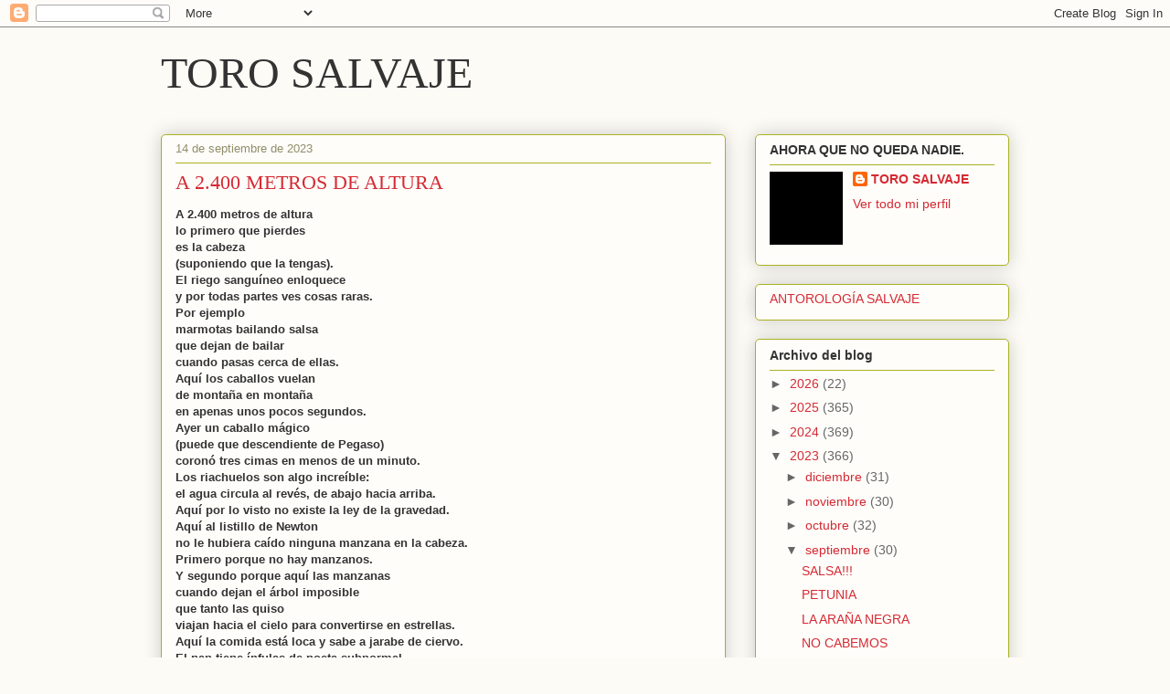

--- FILE ---
content_type: text/html; charset=UTF-8
request_url: https://torosalvaje.blogspot.com/2023/09/a-2400-metros-de-altura.html
body_size: 26570
content:
<!DOCTYPE html>
<html class='v2' dir='ltr' lang='es'>
<head>
<link href='https://www.blogger.com/static/v1/widgets/335934321-css_bundle_v2.css' rel='stylesheet' type='text/css'/>
<meta content='width=1100' name='viewport'/>
<meta content='text/html; charset=UTF-8' http-equiv='Content-Type'/>
<meta content='blogger' name='generator'/>
<link href='https://torosalvaje.blogspot.com/favicon.ico' rel='icon' type='image/x-icon'/>
<link href='https://torosalvaje.blogspot.com/2023/09/a-2400-metros-de-altura.html' rel='canonical'/>
<link rel="alternate" type="application/atom+xml" title="TORO SALVAJE - Atom" href="https://torosalvaje.blogspot.com/feeds/posts/default" />
<link rel="alternate" type="application/rss+xml" title="TORO SALVAJE - RSS" href="https://torosalvaje.blogspot.com/feeds/posts/default?alt=rss" />
<link rel="service.post" type="application/atom+xml" title="TORO SALVAJE - Atom" href="https://www.blogger.com/feeds/20693027/posts/default" />

<link rel="alternate" type="application/atom+xml" title="TORO SALVAJE - Atom" href="https://torosalvaje.blogspot.com/feeds/4626549037291139557/comments/default" />
<!--Can't find substitution for tag [blog.ieCssRetrofitLinks]-->
<meta content='https://torosalvaje.blogspot.com/2023/09/a-2400-metros-de-altura.html' property='og:url'/>
<meta content='A 2.400 METROS DE ALTURA' property='og:title'/>
<meta content='A 2.400 metros de altura lo primero que pierdes es la cabeza (suponiendo que la tengas). El riego sanguíneo enloquece y por todas partes ves...' property='og:description'/>
<title>TORO SALVAJE: A 2.400 METROS DE ALTURA</title>
<style id='page-skin-1' type='text/css'><!--
/*
-----------------------------------------------
Blogger Template Style
Name:     Awesome Inc.
Designer: Tina Chen
URL:      tinachen.org
----------------------------------------------- */
/* Content
----------------------------------------------- */
body {
font: normal normal 13px Arial, Tahoma, Helvetica, FreeSans, sans-serif;
color: #333333;
background: #fcfbf5 none repeat scroll top left;
}
html body .content-outer {
min-width: 0;
max-width: 100%;
width: 100%;
}
a:link {
text-decoration: none;
color: #d52a33;
}
a:visited {
text-decoration: none;
color: #7d181e;
}
a:hover {
text-decoration: underline;
color: #d52a33;
}
.body-fauxcolumn-outer .cap-top {
position: absolute;
z-index: 1;
height: 276px;
width: 100%;
background: transparent none repeat-x scroll top left;
_background-image: none;
}
/* Columns
----------------------------------------------- */
.content-inner {
padding: 0;
}
.header-inner .section {
margin: 0 16px;
}
.tabs-inner .section {
margin: 0 16px;
}
.main-inner {
padding-top: 30px;
}
.main-inner .column-center-inner,
.main-inner .column-left-inner,
.main-inner .column-right-inner {
padding: 0 5px;
}
*+html body .main-inner .column-center-inner {
margin-top: -30px;
}
#layout .main-inner .column-center-inner {
margin-top: 0;
}
/* Header
----------------------------------------------- */
.header-outer {
margin: 0 0 0 0;
background: transparent none repeat scroll 0 0;
}
.Header h1 {
font: normal normal 48px Georgia, Utopia, 'Palatino Linotype', Palatino, serif;
color: #333333;
text-shadow: 0 0 -1px #000000;
}
.Header h1 a {
color: #333333;
}
.Header .description {
font: normal normal 20px Georgia, Utopia, 'Palatino Linotype', Palatino, serif;
color: #908d6a;
}
.header-inner .Header .titlewrapper,
.header-inner .Header .descriptionwrapper {
padding-left: 0;
padding-right: 0;
margin-bottom: 0;
}
.header-inner .Header .titlewrapper {
padding-top: 22px;
}
/* Tabs
----------------------------------------------- */
.tabs-outer {
overflow: hidden;
position: relative;
background: #b3ca88 url(https://resources.blogblog.com/blogblog/data/1kt/awesomeinc/tabs_gradient_light.png) repeat scroll 0 0;
}
#layout .tabs-outer {
overflow: visible;
}
.tabs-cap-top, .tabs-cap-bottom {
position: absolute;
width: 100%;
border-top: 1px solid #908d6a;
}
.tabs-cap-bottom {
bottom: 0;
}
.tabs-inner .widget li a {
display: inline-block;
margin: 0;
padding: .6em 1.5em;
font: normal normal 13px Arial, Tahoma, Helvetica, FreeSans, sans-serif;
color: #333333;
border-top: 1px solid #908d6a;
border-bottom: 1px solid #908d6a;
border-left: 1px solid #908d6a;
height: 16px;
line-height: 16px;
}
.tabs-inner .widget li:last-child a {
border-right: 1px solid #908d6a;
}
.tabs-inner .widget li.selected a, .tabs-inner .widget li a:hover {
background: #63704b url(https://resources.blogblog.com/blogblog/data/1kt/awesomeinc/tabs_gradient_light.png) repeat-x scroll 0 -100px;
color: #ffffff;
}
/* Headings
----------------------------------------------- */
h2 {
font: normal bold 14px Arial, Tahoma, Helvetica, FreeSans, sans-serif;
color: #333333;
}
/* Widgets
----------------------------------------------- */
.main-inner .section {
margin: 0 27px;
padding: 0;
}
.main-inner .column-left-outer,
.main-inner .column-right-outer {
margin-top: 0;
}
#layout .main-inner .column-left-outer,
#layout .main-inner .column-right-outer {
margin-top: 0;
}
.main-inner .column-left-inner,
.main-inner .column-right-inner {
background: transparent none repeat 0 0;
-moz-box-shadow: 0 0 0 rgba(0, 0, 0, .2);
-webkit-box-shadow: 0 0 0 rgba(0, 0, 0, .2);
-goog-ms-box-shadow: 0 0 0 rgba(0, 0, 0, .2);
box-shadow: 0 0 0 rgba(0, 0, 0, .2);
-moz-border-radius: 5px;
-webkit-border-radius: 5px;
-goog-ms-border-radius: 5px;
border-radius: 5px;
}
#layout .main-inner .column-left-inner,
#layout .main-inner .column-right-inner {
margin-top: 0;
}
.sidebar .widget {
font: normal normal 14px Arial, Tahoma, Helvetica, FreeSans, sans-serif;
color: #333333;
}
.sidebar .widget a:link {
color: #d52a33;
}
.sidebar .widget a:visited {
color: #7d181e;
}
.sidebar .widget a:hover {
color: #d52a33;
}
.sidebar .widget h2 {
text-shadow: 0 0 -1px #000000;
}
.main-inner .widget {
background-color: #fefdfa;
border: 1px solid #aab123;
padding: 0 15px 15px;
margin: 20px -16px;
-moz-box-shadow: 0 0 20px rgba(0, 0, 0, .2);
-webkit-box-shadow: 0 0 20px rgba(0, 0, 0, .2);
-goog-ms-box-shadow: 0 0 20px rgba(0, 0, 0, .2);
box-shadow: 0 0 20px rgba(0, 0, 0, .2);
-moz-border-radius: 5px;
-webkit-border-radius: 5px;
-goog-ms-border-radius: 5px;
border-radius: 5px;
}
.main-inner .widget h2 {
margin: 0 -0;
padding: .6em 0 .5em;
border-bottom: 1px solid transparent;
}
.footer-inner .widget h2 {
padding: 0 0 .4em;
border-bottom: 1px solid transparent;
}
.main-inner .widget h2 + div, .footer-inner .widget h2 + div {
border-top: 1px solid #aab123;
padding-top: 8px;
}
.main-inner .widget .widget-content {
margin: 0 -0;
padding: 7px 0 0;
}
.main-inner .widget ul, .main-inner .widget #ArchiveList ul.flat {
margin: -8px -15px 0;
padding: 0;
list-style: none;
}
.main-inner .widget #ArchiveList {
margin: -8px 0 0;
}
.main-inner .widget ul li, .main-inner .widget #ArchiveList ul.flat li {
padding: .5em 15px;
text-indent: 0;
color: #666666;
border-top: 0 solid #aab123;
border-bottom: 1px solid transparent;
}
.main-inner .widget #ArchiveList ul li {
padding-top: .25em;
padding-bottom: .25em;
}
.main-inner .widget ul li:first-child, .main-inner .widget #ArchiveList ul.flat li:first-child {
border-top: none;
}
.main-inner .widget ul li:last-child, .main-inner .widget #ArchiveList ul.flat li:last-child {
border-bottom: none;
}
.post-body {
position: relative;
}
.main-inner .widget .post-body ul {
padding: 0 2.5em;
margin: .5em 0;
list-style: disc;
}
.main-inner .widget .post-body ul li {
padding: 0.25em 0;
margin-bottom: .25em;
color: #333333;
border: none;
}
.footer-inner .widget ul {
padding: 0;
list-style: none;
}
.widget .zippy {
color: #666666;
}
/* Posts
----------------------------------------------- */
body .main-inner .Blog {
padding: 0;
margin-bottom: 1em;
background-color: transparent;
border: none;
-moz-box-shadow: 0 0 0 rgba(0, 0, 0, 0);
-webkit-box-shadow: 0 0 0 rgba(0, 0, 0, 0);
-goog-ms-box-shadow: 0 0 0 rgba(0, 0, 0, 0);
box-shadow: 0 0 0 rgba(0, 0, 0, 0);
}
.main-inner .section:last-child .Blog:last-child {
padding: 0;
margin-bottom: 1em;
}
.main-inner .widget h2.date-header {
margin: 0 -15px 1px;
padding: 0 0 0 0;
font: normal normal 13px Arial, Tahoma, Helvetica, FreeSans, sans-serif;
color: #908d6a;
background: transparent none no-repeat scroll top left;
border-top: 0 solid #aab123;
border-bottom: 1px solid transparent;
-moz-border-radius-topleft: 0;
-moz-border-radius-topright: 0;
-webkit-border-top-left-radius: 0;
-webkit-border-top-right-radius: 0;
border-top-left-radius: 0;
border-top-right-radius: 0;
position: static;
bottom: 100%;
right: 15px;
text-shadow: 0 0 -1px #000000;
}
.main-inner .widget h2.date-header span {
font: normal normal 13px Arial, Tahoma, Helvetica, FreeSans, sans-serif;
display: block;
padding: .5em 15px;
border-left: 0 solid #aab123;
border-right: 0 solid #aab123;
}
.date-outer {
position: relative;
margin: 30px 0 20px;
padding: 0 15px;
background-color: #fefdfa;
border: 1px solid #aab123;
-moz-box-shadow: 0 0 20px rgba(0, 0, 0, .2);
-webkit-box-shadow: 0 0 20px rgba(0, 0, 0, .2);
-goog-ms-box-shadow: 0 0 20px rgba(0, 0, 0, .2);
box-shadow: 0 0 20px rgba(0, 0, 0, .2);
-moz-border-radius: 5px;
-webkit-border-radius: 5px;
-goog-ms-border-radius: 5px;
border-radius: 5px;
}
.date-outer:first-child {
margin-top: 0;
}
.date-outer:last-child {
margin-bottom: 20px;
-moz-border-radius-bottomleft: 5px;
-moz-border-radius-bottomright: 5px;
-webkit-border-bottom-left-radius: 5px;
-webkit-border-bottom-right-radius: 5px;
-goog-ms-border-bottom-left-radius: 5px;
-goog-ms-border-bottom-right-radius: 5px;
border-bottom-left-radius: 5px;
border-bottom-right-radius: 5px;
}
.date-posts {
margin: 0 -0;
padding: 0 0;
clear: both;
}
.post-outer, .inline-ad {
border-top: 1px solid #aab123;
margin: 0 -0;
padding: 15px 0;
}
.post-outer {
padding-bottom: 10px;
}
.post-outer:first-child {
padding-top: 0;
border-top: none;
}
.post-outer:last-child, .inline-ad:last-child {
border-bottom: none;
}
.post-body {
position: relative;
}
.post-body img {
padding: 8px;
background: #ffffff;
border: 1px solid #cccccc;
-moz-box-shadow: 0 0 20px rgba(0, 0, 0, .2);
-webkit-box-shadow: 0 0 20px rgba(0, 0, 0, .2);
box-shadow: 0 0 20px rgba(0, 0, 0, .2);
-moz-border-radius: 5px;
-webkit-border-radius: 5px;
border-radius: 5px;
}
h3.post-title, h4 {
font: normal normal 22px Georgia, Utopia, 'Palatino Linotype', Palatino, serif;
color: #d52a33;
}
h3.post-title a {
font: normal normal 22px Georgia, Utopia, 'Palatino Linotype', Palatino, serif;
color: #d52a33;
}
h3.post-title a:hover {
color: #d52a33;
text-decoration: underline;
}
.post-header {
margin: 0 0 1em;
}
.post-body {
line-height: 1.4;
}
.post-outer h2 {
color: #333333;
}
.post-footer {
margin: 1.5em 0 0;
}
#blog-pager {
padding: 15px;
font-size: 120%;
background-color: #fefdfa;
border: 1px solid #aab123;
-moz-box-shadow: 0 0 20px rgba(0, 0, 0, .2);
-webkit-box-shadow: 0 0 20px rgba(0, 0, 0, .2);
-goog-ms-box-shadow: 0 0 20px rgba(0, 0, 0, .2);
box-shadow: 0 0 20px rgba(0, 0, 0, .2);
-moz-border-radius: 5px;
-webkit-border-radius: 5px;
-goog-ms-border-radius: 5px;
border-radius: 5px;
-moz-border-radius-topleft: 5px;
-moz-border-radius-topright: 5px;
-webkit-border-top-left-radius: 5px;
-webkit-border-top-right-radius: 5px;
-goog-ms-border-top-left-radius: 5px;
-goog-ms-border-top-right-radius: 5px;
border-top-left-radius: 5px;
border-top-right-radius-topright: 5px;
margin-top: 1em;
}
.blog-feeds, .post-feeds {
margin: 1em 0;
text-align: center;
color: #333333;
}
.blog-feeds a, .post-feeds a {
color: #d52a33;
}
.blog-feeds a:visited, .post-feeds a:visited {
color: #7d181e;
}
.blog-feeds a:hover, .post-feeds a:hover {
color: #d52a33;
}
.post-outer .comments {
margin-top: 2em;
}
/* Comments
----------------------------------------------- */
.comments .comments-content .icon.blog-author {
background-repeat: no-repeat;
background-image: url([data-uri]);
}
.comments .comments-content .loadmore a {
border-top: 1px solid #908d6a;
border-bottom: 1px solid #908d6a;
}
.comments .continue {
border-top: 2px solid #908d6a;
}
/* Footer
----------------------------------------------- */
.footer-outer {
margin: -20px 0 -1px;
padding: 20px 0 0;
color: #333333;
overflow: hidden;
}
.footer-fauxborder-left {
border-top: 1px solid #aab123;
background: #fefdfa none repeat scroll 0 0;
-moz-box-shadow: 0 0 20px rgba(0, 0, 0, .2);
-webkit-box-shadow: 0 0 20px rgba(0, 0, 0, .2);
-goog-ms-box-shadow: 0 0 20px rgba(0, 0, 0, .2);
box-shadow: 0 0 20px rgba(0, 0, 0, .2);
margin: 0 -20px;
}
/* Mobile
----------------------------------------------- */
body.mobile {
background-size: auto;
}
.mobile .body-fauxcolumn-outer {
background: transparent none repeat scroll top left;
}
*+html body.mobile .main-inner .column-center-inner {
margin-top: 0;
}
.mobile .main-inner .widget {
padding: 0 0 15px;
}
.mobile .main-inner .widget h2 + div,
.mobile .footer-inner .widget h2 + div {
border-top: none;
padding-top: 0;
}
.mobile .footer-inner .widget h2 {
padding: 0.5em 0;
border-bottom: none;
}
.mobile .main-inner .widget .widget-content {
margin: 0;
padding: 7px 0 0;
}
.mobile .main-inner .widget ul,
.mobile .main-inner .widget #ArchiveList ul.flat {
margin: 0 -15px 0;
}
.mobile .main-inner .widget h2.date-header {
right: 0;
}
.mobile .date-header span {
padding: 0.4em 0;
}
.mobile .date-outer:first-child {
margin-bottom: 0;
border: 1px solid #aab123;
-moz-border-radius-topleft: 5px;
-moz-border-radius-topright: 5px;
-webkit-border-top-left-radius: 5px;
-webkit-border-top-right-radius: 5px;
-goog-ms-border-top-left-radius: 5px;
-goog-ms-border-top-right-radius: 5px;
border-top-left-radius: 5px;
border-top-right-radius: 5px;
}
.mobile .date-outer {
border-color: #aab123;
border-width: 0 1px 1px;
}
.mobile .date-outer:last-child {
margin-bottom: 0;
}
.mobile .main-inner {
padding: 0;
}
.mobile .header-inner .section {
margin: 0;
}
.mobile .post-outer, .mobile .inline-ad {
padding: 5px 0;
}
.mobile .tabs-inner .section {
margin: 0 10px;
}
.mobile .main-inner .widget h2 {
margin: 0;
padding: 0;
}
.mobile .main-inner .widget h2.date-header span {
padding: 0;
}
.mobile .main-inner .widget .widget-content {
margin: 0;
padding: 7px 0 0;
}
.mobile #blog-pager {
border: 1px solid transparent;
background: #fefdfa none repeat scroll 0 0;
}
.mobile .main-inner .column-left-inner,
.mobile .main-inner .column-right-inner {
background: transparent none repeat 0 0;
-moz-box-shadow: none;
-webkit-box-shadow: none;
-goog-ms-box-shadow: none;
box-shadow: none;
}
.mobile .date-posts {
margin: 0;
padding: 0;
}
.mobile .footer-fauxborder-left {
margin: 0;
border-top: inherit;
}
.mobile .main-inner .section:last-child .Blog:last-child {
margin-bottom: 0;
}
.mobile-index-contents {
color: #333333;
}
.mobile .mobile-link-button {
background: #d52a33 url(https://resources.blogblog.com/blogblog/data/1kt/awesomeinc/tabs_gradient_light.png) repeat scroll 0 0;
}
.mobile-link-button a:link, .mobile-link-button a:visited {
color: #ffffff;
}
.mobile .tabs-inner .PageList .widget-content {
background: transparent;
border-top: 1px solid;
border-color: #908d6a;
color: #333333;
}
.mobile .tabs-inner .PageList .widget-content .pagelist-arrow {
border-left: 1px solid #908d6a;
}

--></style>
<style id='template-skin-1' type='text/css'><!--
body {
min-width: 960px;
}
.content-outer, .content-fauxcolumn-outer, .region-inner {
min-width: 960px;
max-width: 960px;
_width: 960px;
}
.main-inner .columns {
padding-left: 0;
padding-right: 310px;
}
.main-inner .fauxcolumn-center-outer {
left: 0;
right: 310px;
/* IE6 does not respect left and right together */
_width: expression(this.parentNode.offsetWidth -
parseInt("0") -
parseInt("310px") + 'px');
}
.main-inner .fauxcolumn-left-outer {
width: 0;
}
.main-inner .fauxcolumn-right-outer {
width: 310px;
}
.main-inner .column-left-outer {
width: 0;
right: 100%;
margin-left: -0;
}
.main-inner .column-right-outer {
width: 310px;
margin-right: -310px;
}
#layout {
min-width: 0;
}
#layout .content-outer {
min-width: 0;
width: 800px;
}
#layout .region-inner {
min-width: 0;
width: auto;
}
body#layout div.add_widget {
padding: 8px;
}
body#layout div.add_widget a {
margin-left: 32px;
}
--></style>
<link href='https://www.blogger.com/dyn-css/authorization.css?targetBlogID=20693027&amp;zx=0fdd7b84-a90b-4fa5-a287-99e27453126d' media='none' onload='if(media!=&#39;all&#39;)media=&#39;all&#39;' rel='stylesheet'/><noscript><link href='https://www.blogger.com/dyn-css/authorization.css?targetBlogID=20693027&amp;zx=0fdd7b84-a90b-4fa5-a287-99e27453126d' rel='stylesheet'/></noscript>
<meta name='google-adsense-platform-account' content='ca-host-pub-1556223355139109'/>
<meta name='google-adsense-platform-domain' content='blogspot.com'/>

<link rel="stylesheet" href="https://fonts.googleapis.com/css2?display=swap&family=Calligraffitti"></head>
<body class='loading variant-renewable'>
<div class='navbar section' id='navbar' name='Barra de navegación'><div class='widget Navbar' data-version='1' id='Navbar1'><script type="text/javascript">
    function setAttributeOnload(object, attribute, val) {
      if(window.addEventListener) {
        window.addEventListener('load',
          function(){ object[attribute] = val; }, false);
      } else {
        window.attachEvent('onload', function(){ object[attribute] = val; });
      }
    }
  </script>
<div id="navbar-iframe-container"></div>
<script type="text/javascript" src="https://apis.google.com/js/platform.js"></script>
<script type="text/javascript">
      gapi.load("gapi.iframes:gapi.iframes.style.bubble", function() {
        if (gapi.iframes && gapi.iframes.getContext) {
          gapi.iframes.getContext().openChild({
              url: 'https://www.blogger.com/navbar/20693027?po\x3d4626549037291139557\x26origin\x3dhttps://torosalvaje.blogspot.com',
              where: document.getElementById("navbar-iframe-container"),
              id: "navbar-iframe"
          });
        }
      });
    </script><script type="text/javascript">
(function() {
var script = document.createElement('script');
script.type = 'text/javascript';
script.src = '//pagead2.googlesyndication.com/pagead/js/google_top_exp.js';
var head = document.getElementsByTagName('head')[0];
if (head) {
head.appendChild(script);
}})();
</script>
</div></div>
<div class='body-fauxcolumns'>
<div class='fauxcolumn-outer body-fauxcolumn-outer'>
<div class='cap-top'>
<div class='cap-left'></div>
<div class='cap-right'></div>
</div>
<div class='fauxborder-left'>
<div class='fauxborder-right'></div>
<div class='fauxcolumn-inner'>
</div>
</div>
<div class='cap-bottom'>
<div class='cap-left'></div>
<div class='cap-right'></div>
</div>
</div>
</div>
<div class='content'>
<div class='content-fauxcolumns'>
<div class='fauxcolumn-outer content-fauxcolumn-outer'>
<div class='cap-top'>
<div class='cap-left'></div>
<div class='cap-right'></div>
</div>
<div class='fauxborder-left'>
<div class='fauxborder-right'></div>
<div class='fauxcolumn-inner'>
</div>
</div>
<div class='cap-bottom'>
<div class='cap-left'></div>
<div class='cap-right'></div>
</div>
</div>
</div>
<div class='content-outer'>
<div class='content-cap-top cap-top'>
<div class='cap-left'></div>
<div class='cap-right'></div>
</div>
<div class='fauxborder-left content-fauxborder-left'>
<div class='fauxborder-right content-fauxborder-right'></div>
<div class='content-inner'>
<header>
<div class='header-outer'>
<div class='header-cap-top cap-top'>
<div class='cap-left'></div>
<div class='cap-right'></div>
</div>
<div class='fauxborder-left header-fauxborder-left'>
<div class='fauxborder-right header-fauxborder-right'></div>
<div class='region-inner header-inner'>
<div class='header section' id='header' name='Cabecera'><div class='widget Header' data-version='1' id='Header1'>
<div id='header-inner'>
<div class='titlewrapper'>
<h1 class='title'>
<a href='https://torosalvaje.blogspot.com/'>
TORO SALVAJE
</a>
</h1>
</div>
<div class='descriptionwrapper'>
<p class='description'><span>
</span></p>
</div>
</div>
</div></div>
</div>
</div>
<div class='header-cap-bottom cap-bottom'>
<div class='cap-left'></div>
<div class='cap-right'></div>
</div>
</div>
</header>
<div class='tabs-outer'>
<div class='tabs-cap-top cap-top'>
<div class='cap-left'></div>
<div class='cap-right'></div>
</div>
<div class='fauxborder-left tabs-fauxborder-left'>
<div class='fauxborder-right tabs-fauxborder-right'></div>
<div class='region-inner tabs-inner'>
<div class='tabs no-items section' id='crosscol' name='Multicolumnas'></div>
<div class='tabs no-items section' id='crosscol-overflow' name='Cross-Column 2'></div>
</div>
</div>
<div class='tabs-cap-bottom cap-bottom'>
<div class='cap-left'></div>
<div class='cap-right'></div>
</div>
</div>
<div class='main-outer'>
<div class='main-cap-top cap-top'>
<div class='cap-left'></div>
<div class='cap-right'></div>
</div>
<div class='fauxborder-left main-fauxborder-left'>
<div class='fauxborder-right main-fauxborder-right'></div>
<div class='region-inner main-inner'>
<div class='columns fauxcolumns'>
<div class='fauxcolumn-outer fauxcolumn-center-outer'>
<div class='cap-top'>
<div class='cap-left'></div>
<div class='cap-right'></div>
</div>
<div class='fauxborder-left'>
<div class='fauxborder-right'></div>
<div class='fauxcolumn-inner'>
</div>
</div>
<div class='cap-bottom'>
<div class='cap-left'></div>
<div class='cap-right'></div>
</div>
</div>
<div class='fauxcolumn-outer fauxcolumn-left-outer'>
<div class='cap-top'>
<div class='cap-left'></div>
<div class='cap-right'></div>
</div>
<div class='fauxborder-left'>
<div class='fauxborder-right'></div>
<div class='fauxcolumn-inner'>
</div>
</div>
<div class='cap-bottom'>
<div class='cap-left'></div>
<div class='cap-right'></div>
</div>
</div>
<div class='fauxcolumn-outer fauxcolumn-right-outer'>
<div class='cap-top'>
<div class='cap-left'></div>
<div class='cap-right'></div>
</div>
<div class='fauxborder-left'>
<div class='fauxborder-right'></div>
<div class='fauxcolumn-inner'>
</div>
</div>
<div class='cap-bottom'>
<div class='cap-left'></div>
<div class='cap-right'></div>
</div>
</div>
<!-- corrects IE6 width calculation -->
<div class='columns-inner'>
<div class='column-center-outer'>
<div class='column-center-inner'>
<div class='main section' id='main' name='Principal'><div class='widget Blog' data-version='1' id='Blog1'>
<div class='blog-posts hfeed'>

          <div class="date-outer">
        
<h2 class='date-header'><span>14 de septiembre de 2023</span></h2>

          <div class="date-posts">
        
<div class='post-outer'>
<div class='post hentry uncustomized-post-template' itemprop='blogPost' itemscope='itemscope' itemtype='http://schema.org/BlogPosting'>
<meta content='20693027' itemprop='blogId'/>
<meta content='4626549037291139557' itemprop='postId'/>
<a name='4626549037291139557'></a>
<h3 class='post-title entry-title' itemprop='name'>
A 2.400 METROS DE ALTURA
</h3>
<div class='post-header'>
<div class='post-header-line-1'></div>
</div>
<div class='post-body entry-content' id='post-body-4626549037291139557' itemprop='description articleBody'>
<div style="text-align: left;"><b>A 2.400 metros de altura</b></div><div><b>lo primero que pierdes</b></div><div><b>es la cabeza</b></div><div><b>(suponiendo que la tengas).</b></div><div><b>El riego sanguíneo enloquece</b></div><div><b>y por todas partes ves cosas raras.</b></div><div><b>Por ejemplo</b></div><div><b>marmotas bailando salsa</b></div><div><b>que dejan de bailar</b></div><div><b>cuando pasas cerca de ellas.</b></div><div><b>Aquí los caballos vuelan</b></div><div><b>de montaña en montaña</b></div><div><b>en apenas unos pocos segundos.</b></div><div><b>Ayer un caballo mágico</b></div><div><b>(puede que descendiente de Pegaso)</b></div><div><b>coronó tres cimas en menos de un minuto.</b></div><div><b>Los riachuelos son algo increíble:</b></div><div><b>el agua circula al revés, de abajo hacia arriba.</b></div><div><b>Aquí por lo visto no existe la ley de la gravedad.</b></div><div><b>Aquí al listillo de Newton</b></div><div><b>no le hubiera caído ninguna manzana en la cabeza.</b></div><div><b>Primero porque no hay manzanos.</b></div><div><b>Y segundo porque aquí las manzanas</b></div><div><b>cuando dejan el árbol imposible</b></div><div><b>que tanto las quiso</b></div><div><b>viajan hacia el cielo para convertirse en estrellas.</b></div><div><b>Aquí la comida está loca y sabe a jarabe de ciervo.</b></div><div><b>El pan tiene ínfulas de poeta subnormal</b></div><div><b>y desde una esquina de la aburrida mesa helada</b></div><div><b>hace rimas del tipo "miga con barriga" y luego se ríe...</b></div><div><b>Yo he llegado en verano pero aquí no hay estaciones.</b></div><div><b>Aquí cada cinco minutos Papá Noel cruza el cielo sin saludar.</b></div><div><b>Después sale el sol con la mirada furibunda</b></div><div><b>y vuelve a chamuscar sin compasión</b></div><div><b>los restos del pobre Ícaro que no cayeron al mar</b></div><div><b>y que siguen orbitando la tierra sin que nadie pueda enterrarlos.</b></div><div><b>Siendo raro todo lo anterior he decir que no es lo más raro que he visto.</b></div><div><b>No.</b></div><div><b>Aquí he visto la lluvia de colores.</b></div><div><b>Nunca había sabido de ella, ni siquiera en cuentos o novelas.</b></div><div><b>Aquí la lluvia de primera hora de la mañana</b></div><div><b>es de color verde esmeralda</b></div><div><b>y pinta el mundo tan bonito que hasta las marmotas bailan.</b></div><div><b>La lluvia del mediodía es violeta y naranja&nbsp;</b></div><div><b>y anima con chispitas ilusionadas a que los caballos vuelen sin parar.</b></div><div><b>Cuando llueve por la tarde</b></div><div><b>un granate deslumbrante</b></div><div><b>acaricia los manzanos invisibles</b></div><div><b>y a las valientes manzanas dispuestas a partir hacia su hermoso destino.</b></div><div><b>Y durante la noche fría, estremecida y deshabitada</b></div><div><b>la lluvia es tan azul eléctrica que los renos de Papá Noel parecen príncipes.</b></div>
<div style='clear: both;'></div>
</div>
<div class='post-footer'>
<div class='post-footer-line post-footer-line-1'>
<span class='post-author vcard'>
Escrito por
<span class='fn' itemprop='author' itemscope='itemscope' itemtype='http://schema.org/Person'>
<meta content='https://www.blogger.com/profile/01760685131490502370' itemprop='url'/>
<a class='g-profile' href='https://www.blogger.com/profile/01760685131490502370' rel='author' title='author profile'>
<span itemprop='name'>TORO SALVAJE</span>
</a>
</span>
</span>
<span class='post-timestamp'>
</span>
<span class='post-comment-link'>
</span>
<span class='post-icons'>
</span>
<div class='post-share-buttons goog-inline-block'>
</div>
</div>
<div class='post-footer-line post-footer-line-2'>
<span class='post-labels'>
</span>
</div>
<div class='post-footer-line post-footer-line-3'>
<span class='post-location'>
</span>
</div>
</div>
</div>
<div class='comments' id='comments'>
<a name='comments'></a>
<h4>33 comentarios:</h4>
<div class='comments-content'>
<script async='async' src='' type='text/javascript'></script>
<script type='text/javascript'>
    (function() {
      var items = null;
      var msgs = null;
      var config = {};

// <![CDATA[
      var cursor = null;
      if (items && items.length > 0) {
        cursor = parseInt(items[items.length - 1].timestamp) + 1;
      }

      var bodyFromEntry = function(entry) {
        var text = (entry &&
                    ((entry.content && entry.content.$t) ||
                     (entry.summary && entry.summary.$t))) ||
            '';
        if (entry && entry.gd$extendedProperty) {
          for (var k in entry.gd$extendedProperty) {
            if (entry.gd$extendedProperty[k].name == 'blogger.contentRemoved') {
              return '<span class="deleted-comment">' + text + '</span>';
            }
          }
        }
        return text;
      }

      var parse = function(data) {
        cursor = null;
        var comments = [];
        if (data && data.feed && data.feed.entry) {
          for (var i = 0, entry; entry = data.feed.entry[i]; i++) {
            var comment = {};
            // comment ID, parsed out of the original id format
            var id = /blog-(\d+).post-(\d+)/.exec(entry.id.$t);
            comment.id = id ? id[2] : null;
            comment.body = bodyFromEntry(entry);
            comment.timestamp = Date.parse(entry.published.$t) + '';
            if (entry.author && entry.author.constructor === Array) {
              var auth = entry.author[0];
              if (auth) {
                comment.author = {
                  name: (auth.name ? auth.name.$t : undefined),
                  profileUrl: (auth.uri ? auth.uri.$t : undefined),
                  avatarUrl: (auth.gd$image ? auth.gd$image.src : undefined)
                };
              }
            }
            if (entry.link) {
              if (entry.link[2]) {
                comment.link = comment.permalink = entry.link[2].href;
              }
              if (entry.link[3]) {
                var pid = /.*comments\/default\/(\d+)\?.*/.exec(entry.link[3].href);
                if (pid && pid[1]) {
                  comment.parentId = pid[1];
                }
              }
            }
            comment.deleteclass = 'item-control blog-admin';
            if (entry.gd$extendedProperty) {
              for (var k in entry.gd$extendedProperty) {
                if (entry.gd$extendedProperty[k].name == 'blogger.itemClass') {
                  comment.deleteclass += ' ' + entry.gd$extendedProperty[k].value;
                } else if (entry.gd$extendedProperty[k].name == 'blogger.displayTime') {
                  comment.displayTime = entry.gd$extendedProperty[k].value;
                }
              }
            }
            comments.push(comment);
          }
        }
        return comments;
      };

      var paginator = function(callback) {
        if (hasMore()) {
          var url = config.feed + '?alt=json&v=2&orderby=published&reverse=false&max-results=50';
          if (cursor) {
            url += '&published-min=' + new Date(cursor).toISOString();
          }
          window.bloggercomments = function(data) {
            var parsed = parse(data);
            cursor = parsed.length < 50 ? null
                : parseInt(parsed[parsed.length - 1].timestamp) + 1
            callback(parsed);
            window.bloggercomments = null;
          }
          url += '&callback=bloggercomments';
          var script = document.createElement('script');
          script.type = 'text/javascript';
          script.src = url;
          document.getElementsByTagName('head')[0].appendChild(script);
        }
      };
      var hasMore = function() {
        return !!cursor;
      };
      var getMeta = function(key, comment) {
        if ('iswriter' == key) {
          var matches = !!comment.author
              && comment.author.name == config.authorName
              && comment.author.profileUrl == config.authorUrl;
          return matches ? 'true' : '';
        } else if ('deletelink' == key) {
          return config.baseUri + '/comment/delete/'
               + config.blogId + '/' + comment.id;
        } else if ('deleteclass' == key) {
          return comment.deleteclass;
        }
        return '';
      };

      var replybox = null;
      var replyUrlParts = null;
      var replyParent = undefined;

      var onReply = function(commentId, domId) {
        if (replybox == null) {
          // lazily cache replybox, and adjust to suit this style:
          replybox = document.getElementById('comment-editor');
          if (replybox != null) {
            replybox.height = '250px';
            replybox.style.display = 'block';
            replyUrlParts = replybox.src.split('#');
          }
        }
        if (replybox && (commentId !== replyParent)) {
          replybox.src = '';
          document.getElementById(domId).insertBefore(replybox, null);
          replybox.src = replyUrlParts[0]
              + (commentId ? '&parentID=' + commentId : '')
              + '#' + replyUrlParts[1];
          replyParent = commentId;
        }
      };

      var hash = (window.location.hash || '#').substring(1);
      var startThread, targetComment;
      if (/^comment-form_/.test(hash)) {
        startThread = hash.substring('comment-form_'.length);
      } else if (/^c[0-9]+$/.test(hash)) {
        targetComment = hash.substring(1);
      }

      // Configure commenting API:
      var configJso = {
        'maxDepth': config.maxThreadDepth
      };
      var provider = {
        'id': config.postId,
        'data': items,
        'loadNext': paginator,
        'hasMore': hasMore,
        'getMeta': getMeta,
        'onReply': onReply,
        'rendered': true,
        'initComment': targetComment,
        'initReplyThread': startThread,
        'config': configJso,
        'messages': msgs
      };

      var render = function() {
        if (window.goog && window.goog.comments) {
          var holder = document.getElementById('comment-holder');
          window.goog.comments.render(holder, provider);
        }
      };

      // render now, or queue to render when library loads:
      if (window.goog && window.goog.comments) {
        render();
      } else {
        window.goog = window.goog || {};
        window.goog.comments = window.goog.comments || {};
        window.goog.comments.loadQueue = window.goog.comments.loadQueue || [];
        window.goog.comments.loadQueue.push(render);
      }
    })();
// ]]>
  </script>
<div id='comment-holder'>
<div class="comment-thread toplevel-thread"><ol id="top-ra"><li class="comment" id="c3701640113917545223"><div class="avatar-image-container"><img src="//3.bp.blogspot.com/-2mUkj1C0jI0/ZQPMoW80pmI/AAAAAAAAprk/EEkHc3edvcMOPzOreBcTdNPHVdK82CbigCK4BGAYYCw/s35/IMG-20220217-WA0126.jpg" alt=""/></div><div class="comment-block"><div class="comment-header"><cite class="user"><a href="https://www.blogger.com/profile/06788760232726541738" rel="nofollow">Urlanda</a></cite><span class="icon user "></span><span class="datetime secondary-text"><a rel="nofollow" href="https://torosalvaje.blogspot.com/2023/09/a-2400-metros-de-altura.html?showComment=1694675270937#c3701640113917545223">14 de septiembre de 2023 a las 9:07</a></span></div><p class="comment-content">Que lugar tan bonito describes. &#191;Es el cielo? <br><br>Disfrútalo todo! <br><br>Beso. <br><br><br>P.S.: ya no quiero poema lateral, gracias 🤭</p><span class="comment-actions secondary-text"><a class="comment-reply" target="_self" data-comment-id="3701640113917545223">Responder</a><span class="item-control blog-admin blog-admin pid-1290053160"><a target="_self" href="https://www.blogger.com/comment/delete/20693027/3701640113917545223">Eliminar</a></span></span></div><div class="comment-replies"><div id="c3701640113917545223-rt" class="comment-thread inline-thread hidden"><span class="thread-toggle thread-expanded"><span class="thread-arrow"></span><span class="thread-count"><a target="_self">Respuestas</a></span></span><ol id="c3701640113917545223-ra" class="thread-chrome thread-expanded"><div></div><div id="c3701640113917545223-continue" class="continue"><a class="comment-reply" target="_self" data-comment-id="3701640113917545223">Responder</a></div></ol></div></div><div class="comment-replybox-single" id="c3701640113917545223-ce"></div></li><li class="comment" id="c3173347797379852676"><div class="avatar-image-container"><img src="//blogger.googleusercontent.com/img/b/R29vZ2xl/AVvXsEi2zN9zirOt4_KN26jQLF_-Ps0rgNid6QxYfQGuwAMpmbHDePPq311BEhoBGrgZlwKtikMjd0_pTeuFNzesMGTJwqcah2O0xPasH4KXSak0_WX0UrPdEeHE8aMosXsMOw/s45-c/blogger.jpg" alt=""/></div><div class="comment-block"><div class="comment-header"><cite class="user"><a href="https://www.blogger.com/profile/05788445505505010055" rel="nofollow">DESPISTADA</a></cite><span class="icon user "></span><span class="datetime secondary-text"><a rel="nofollow" href="https://torosalvaje.blogspot.com/2023/09/a-2400-metros-de-altura.html?showComment=1694675625643#c3173347797379852676">14 de septiembre de 2023 a las 9:13</a></span></div><p class="comment-content">me invitas?<br></p><span class="comment-actions secondary-text"><a class="comment-reply" target="_self" data-comment-id="3173347797379852676">Responder</a><span class="item-control blog-admin blog-admin pid-491534335"><a target="_self" href="https://www.blogger.com/comment/delete/20693027/3173347797379852676">Eliminar</a></span></span></div><div class="comment-replies"><div id="c3173347797379852676-rt" class="comment-thread inline-thread hidden"><span class="thread-toggle thread-expanded"><span class="thread-arrow"></span><span class="thread-count"><a target="_self">Respuestas</a></span></span><ol id="c3173347797379852676-ra" class="thread-chrome thread-expanded"><div></div><div id="c3173347797379852676-continue" class="continue"><a class="comment-reply" target="_self" data-comment-id="3173347797379852676">Responder</a></div></ol></div></div><div class="comment-replybox-single" id="c3173347797379852676-ce"></div></li><li class="comment" id="c4787696252691168525"><div class="avatar-image-container"><img src="//1.bp.blogspot.com/-ylLk7vN1w9s/Zhv18A1XzoI/AAAAAAAAD3c/YeowOP-Cf_gI78MtbYp4tqPGSMLtc7DTACK4BGAYYCw/s35/Foto0001.jpg" alt=""/></div><div class="comment-block"><div class="comment-header"><cite class="user"><a href="https://www.blogger.com/profile/11846340672880861741" rel="nofollow">la reina del mambo</a></cite><span class="icon user "></span><span class="datetime secondary-text"><a rel="nofollow" href="https://torosalvaje.blogspot.com/2023/09/a-2400-metros-de-altura.html?showComment=1694675660932#c4787696252691168525">14 de septiembre de 2023 a las 9:14</a></span></div><p class="comment-content">Todo muy bonito, pero ( siempre tengo un pero) &#191;Qué te has tomado? Yo quiero lo mismo!!!! Besos Toro volador</p><span class="comment-actions secondary-text"><a class="comment-reply" target="_self" data-comment-id="4787696252691168525">Responder</a><span class="item-control blog-admin blog-admin pid-457801879"><a target="_self" href="https://www.blogger.com/comment/delete/20693027/4787696252691168525">Eliminar</a></span></span></div><div class="comment-replies"><div id="c4787696252691168525-rt" class="comment-thread inline-thread hidden"><span class="thread-toggle thread-expanded"><span class="thread-arrow"></span><span class="thread-count"><a target="_self">Respuestas</a></span></span><ol id="c4787696252691168525-ra" class="thread-chrome thread-expanded"><div></div><div id="c4787696252691168525-continue" class="continue"><a class="comment-reply" target="_self" data-comment-id="4787696252691168525">Responder</a></div></ol></div></div><div class="comment-replybox-single" id="c4787696252691168525-ce"></div></li><li class="comment" id="c607458692584029524"><div class="avatar-image-container"><img src="//blogger.googleusercontent.com/img/b/R29vZ2xl/AVvXsEi2zN9zirOt4_KN26jQLF_-Ps0rgNid6QxYfQGuwAMpmbHDePPq311BEhoBGrgZlwKtikMjd0_pTeuFNzesMGTJwqcah2O0xPasH4KXSak0_WX0UrPdEeHE8aMosXsMOw/s45-c/blogger.jpg" alt=""/></div><div class="comment-block"><div class="comment-header"><cite class="user"><a href="https://www.blogger.com/profile/05788445505505010055" rel="nofollow">DESPISTADA</a></cite><span class="icon user "></span><span class="datetime secondary-text"><a rel="nofollow" href="https://torosalvaje.blogspot.com/2023/09/a-2400-metros-de-altura.html?showComment=1694675806618#c607458692584029524">14 de septiembre de 2023 a las 9:16</a></span></div><p class="comment-content">vas a tener que hacer una fiesta de pijamas jajajjajajaj<br><br>No contestes jjajajajaja</p><span class="comment-actions secondary-text"><a class="comment-reply" target="_self" data-comment-id="607458692584029524">Responder</a><span class="item-control blog-admin blog-admin pid-491534335"><a target="_self" href="https://www.blogger.com/comment/delete/20693027/607458692584029524">Eliminar</a></span></span></div><div class="comment-replies"><div id="c607458692584029524-rt" class="comment-thread inline-thread hidden"><span class="thread-toggle thread-expanded"><span class="thread-arrow"></span><span class="thread-count"><a target="_self">Respuestas</a></span></span><ol id="c607458692584029524-ra" class="thread-chrome thread-expanded"><div></div><div id="c607458692584029524-continue" class="continue"><a class="comment-reply" target="_self" data-comment-id="607458692584029524">Responder</a></div></ol></div></div><div class="comment-replybox-single" id="c607458692584029524-ce"></div></li><li class="comment" id="c1954843404605675958"><div class="avatar-image-container"><img src="//blogger.googleusercontent.com/img/b/R29vZ2xl/AVvXsEh034HdyxJ9ajNWYK9rlOxUzIbG8wRfYeYrKWrhVZhn3cUAg4F1_yp_cvMk5-C6JhcP8BYU5lK1oRi198e5QPvT9WC5Wq0e4yOoOea7oE78mgRIm6Li2PCXsGvL8Q8ue8g/s45-c/avatar.jpg" alt=""/></div><div class="comment-block"><div class="comment-header"><cite class="user"><a href="https://www.blogger.com/profile/17268945545447784475" rel="nofollow">lopillas</a></cite><span class="icon user "></span><span class="datetime secondary-text"><a rel="nofollow" href="https://torosalvaje.blogspot.com/2023/09/a-2400-metros-de-altura.html?showComment=1694675825521#c1954843404605675958">14 de septiembre de 2023 a las 9:17</a></span></div><p class="comment-content">Qué ricooooooo<br>Disfruta infinito!</p><span class="comment-actions secondary-text"><a class="comment-reply" target="_self" data-comment-id="1954843404605675958">Responder</a><span class="item-control blog-admin blog-admin pid-489843506"><a target="_self" href="https://www.blogger.com/comment/delete/20693027/1954843404605675958">Eliminar</a></span></span></div><div class="comment-replies"><div id="c1954843404605675958-rt" class="comment-thread inline-thread hidden"><span class="thread-toggle thread-expanded"><span class="thread-arrow"></span><span class="thread-count"><a target="_self">Respuestas</a></span></span><ol id="c1954843404605675958-ra" class="thread-chrome thread-expanded"><div></div><div id="c1954843404605675958-continue" class="continue"><a class="comment-reply" target="_self" data-comment-id="1954843404605675958">Responder</a></div></ol></div></div><div class="comment-replybox-single" id="c1954843404605675958-ce"></div></li><li class="comment" id="c5799774207559958039"><div class="avatar-image-container"><img src="//blogger.googleusercontent.com/img/b/R29vZ2xl/AVvXsEg87qsa-mRbyETyEKdNjI04i-RRB1kQsKimSViFjRUkJQPaE1zeei-Hqp0_pruQhjmVleo1NOYp965ZJf0x_ahomyGTVn89ed8KqaQ9SYKkK1a9LVuMLB0KRmU52XhsCw/s45-c/334.JPG" alt=""/></div><div class="comment-block"><div class="comment-header"><cite class="user"><a href="https://www.blogger.com/profile/08965198667073047690" rel="nofollow">São</a></cite><span class="icon user "></span><span class="datetime secondary-text"><a rel="nofollow" href="https://torosalvaje.blogspot.com/2023/09/a-2400-metros-de-altura.html?showComment=1694675903096#c5799774207559958039">14 de septiembre de 2023 a las 9:18</a></span></div><p class="comment-content">Que fértil imaginação a tua, amigo mio!!!<br><br>Besos</p><span class="comment-actions secondary-text"><a class="comment-reply" target="_self" data-comment-id="5799774207559958039">Responder</a><span class="item-control blog-admin blog-admin pid-669322392"><a target="_self" href="https://www.blogger.com/comment/delete/20693027/5799774207559958039">Eliminar</a></span></span></div><div class="comment-replies"><div id="c5799774207559958039-rt" class="comment-thread inline-thread hidden"><span class="thread-toggle thread-expanded"><span class="thread-arrow"></span><span class="thread-count"><a target="_self">Respuestas</a></span></span><ol id="c5799774207559958039-ra" class="thread-chrome thread-expanded"><div></div><div id="c5799774207559958039-continue" class="continue"><a class="comment-reply" target="_self" data-comment-id="5799774207559958039">Responder</a></div></ol></div></div><div class="comment-replybox-single" id="c5799774207559958039-ce"></div></li><li class="comment" id="c452468770665153834"><div class="avatar-image-container"><img src="//4.bp.blogspot.com/-Mqnl8GoGH0U/ZPJfX_WsEjI/AAAAAAAAWZU/s3jcwsAEJ6MAdgwxxD4GJGh9TyJcyEXGQCK4BGAYYCw/s35/guerrera1.jpg" alt=""/></div><div class="comment-block"><div class="comment-header"><cite class="user"><a href="https://www.blogger.com/profile/06798677558617052485" rel="nofollow">Prozac</a></cite><span class="icon user "></span><span class="datetime secondary-text"><a rel="nofollow" href="https://torosalvaje.blogspot.com/2023/09/a-2400-metros-de-altura.html?showComment=1694675943817#c452468770665153834">14 de septiembre de 2023 a las 9:19</a></span></div><p class="comment-content">&#191;Has ido a ver la aurora boreal? Si es así y has conseguido verla te envidio, es una de las maravillas que tengo en mis pendientes.<br><br>Y por cierto, no ves cómo las alturas no son buenas? Os deja el cerebro gagá Jajajajajajaja<br><br>Un beso</p><span class="comment-actions secondary-text"><a class="comment-reply" target="_self" data-comment-id="452468770665153834">Responder</a><span class="item-control blog-admin blog-admin pid-1936371481"><a target="_self" href="https://www.blogger.com/comment/delete/20693027/452468770665153834">Eliminar</a></span></span></div><div class="comment-replies"><div id="c452468770665153834-rt" class="comment-thread inline-thread hidden"><span class="thread-toggle thread-expanded"><span class="thread-arrow"></span><span class="thread-count"><a target="_self">Respuestas</a></span></span><ol id="c452468770665153834-ra" class="thread-chrome thread-expanded"><div></div><div id="c452468770665153834-continue" class="continue"><a class="comment-reply" target="_self" data-comment-id="452468770665153834">Responder</a></div></ol></div></div><div class="comment-replybox-single" id="c452468770665153834-ce"></div></li><li class="comment" id="c3364300829957998515"><div class="avatar-image-container"><img src="//blogger.googleusercontent.com/img/b/R29vZ2xl/AVvXsEhJ3Msyof2vEplXA2FkNZNt0Zgehjrb8GkxcMKs7h3rEUXuMASvZw40p2TeIud007aUpfxkdB1P8T4-9ISV7FfnhgtE_cFLtHj0VwlU_lFDOZ1yODczKA1NbDKmOx7SHBY/s45-c/IMG_16590244563039875.jpg" alt=""/></div><div class="comment-block"><div class="comment-header"><cite class="user"><a href="https://www.blogger.com/profile/17439571117569471650" rel="nofollow">Rajani Rehana</a></cite><span class="icon user "></span><span class="datetime secondary-text"><a rel="nofollow" href="https://torosalvaje.blogspot.com/2023/09/a-2400-metros-de-altura.html?showComment=1694676202263#c3364300829957998515">14 de septiembre de 2023 a las 9:23</a></span></div><p class="comment-content">Beautiful blog</p><span class="comment-actions secondary-text"><a class="comment-reply" target="_self" data-comment-id="3364300829957998515">Responder</a><span class="item-control blog-admin blog-admin pid-537507966"><a target="_self" href="https://www.blogger.com/comment/delete/20693027/3364300829957998515">Eliminar</a></span></span></div><div class="comment-replies"><div id="c3364300829957998515-rt" class="comment-thread inline-thread hidden"><span class="thread-toggle thread-expanded"><span class="thread-arrow"></span><span class="thread-count"><a target="_self">Respuestas</a></span></span><ol id="c3364300829957998515-ra" class="thread-chrome thread-expanded"><div></div><div id="c3364300829957998515-continue" class="continue"><a class="comment-reply" target="_self" data-comment-id="3364300829957998515">Responder</a></div></ol></div></div><div class="comment-replybox-single" id="c3364300829957998515-ce"></div></li><li class="comment" id="c8312660009391451776"><div class="avatar-image-container"><img src="//blogger.googleusercontent.com/img/b/R29vZ2xl/AVvXsEhJ3Msyof2vEplXA2FkNZNt0Zgehjrb8GkxcMKs7h3rEUXuMASvZw40p2TeIud007aUpfxkdB1P8T4-9ISV7FfnhgtE_cFLtHj0VwlU_lFDOZ1yODczKA1NbDKmOx7SHBY/s45-c/IMG_16590244563039875.jpg" alt=""/></div><div class="comment-block"><div class="comment-header"><cite class="user"><a href="https://www.blogger.com/profile/17439571117569471650" rel="nofollow">Rajani Rehana</a></cite><span class="icon user "></span><span class="datetime secondary-text"><a rel="nofollow" href="https://torosalvaje.blogspot.com/2023/09/a-2400-metros-de-altura.html?showComment=1694676212120#c8312660009391451776">14 de septiembre de 2023 a las 9:23</a></span></div><p class="comment-content">Please read my post</p><span class="comment-actions secondary-text"><a class="comment-reply" target="_self" data-comment-id="8312660009391451776">Responder</a><span class="item-control blog-admin blog-admin pid-537507966"><a target="_self" href="https://www.blogger.com/comment/delete/20693027/8312660009391451776">Eliminar</a></span></span></div><div class="comment-replies"><div id="c8312660009391451776-rt" class="comment-thread inline-thread hidden"><span class="thread-toggle thread-expanded"><span class="thread-arrow"></span><span class="thread-count"><a target="_self">Respuestas</a></span></span><ol id="c8312660009391451776-ra" class="thread-chrome thread-expanded"><div></div><div id="c8312660009391451776-continue" class="continue"><a class="comment-reply" target="_self" data-comment-id="8312660009391451776">Responder</a></div></ol></div></div><div class="comment-replybox-single" id="c8312660009391451776-ce"></div></li><li class="comment" id="c1004242259659244358"><div class="avatar-image-container"><img src="//blogger.googleusercontent.com/img/b/R29vZ2xl/AVvXsEjHdwploA7wKpHk1kZdD-r2x7UeMBq92En3asO9kJiixmmbYSHKxIIgD-vnt1K2ixG5DKoEKhGYVN8ILH4A4KE28ymW04gkKJbM-gC5BVtik91U_CzIgHjiuJIcBdXZLttC1SUrE7o5wMk2bURYhcAPja8rzRQ9hA2yHXNpOaOjOC9QIUI/s45/Dibujo%20de%20Nani,%20hecho%20por%20Mar%C3%ADa.jpg" alt=""/></div><div class="comment-block"><div class="comment-header"><cite class="user"><a href="https://www.blogger.com/profile/04067320316554027839" rel="nofollow">LA CASA ENCENDIDA</a></cite><span class="icon user "></span><span class="datetime secondary-text"><a rel="nofollow" href="https://torosalvaje.blogspot.com/2023/09/a-2400-metros-de-altura.html?showComment=1694677978300#c1004242259659244358">14 de septiembre de 2023 a las 9:52</a></span></div><p class="comment-content">Me haces un laíto en tu cama voladora? Prometo no roncar, palabrita del Niño Jesús!!<br>Qué imaginación más linda tienes Xavi. Si fuera tu maestra te pediría que escribieras además, un libro de cuentos para leerlos en la escuela.<br>Besicos muchos.</p><span class="comment-actions secondary-text"><a class="comment-reply" target="_self" data-comment-id="1004242259659244358">Responder</a><span class="item-control blog-admin blog-admin pid-671264982"><a target="_self" href="https://www.blogger.com/comment/delete/20693027/1004242259659244358">Eliminar</a></span></span></div><div class="comment-replies"><div id="c1004242259659244358-rt" class="comment-thread inline-thread hidden"><span class="thread-toggle thread-expanded"><span class="thread-arrow"></span><span class="thread-count"><a target="_self">Respuestas</a></span></span><ol id="c1004242259659244358-ra" class="thread-chrome thread-expanded"><div></div><div id="c1004242259659244358-continue" class="continue"><a class="comment-reply" target="_self" data-comment-id="1004242259659244358">Responder</a></div></ol></div></div><div class="comment-replybox-single" id="c1004242259659244358-ce"></div></li><li class="comment" id="c6646601423026913042"><div class="avatar-image-container"><img src="//blogger.googleusercontent.com/img/b/R29vZ2xl/AVvXsEgNSSx7WvC1TJN3HFEwXTmGaGhmfHqbi-8Dj6B3gFPXNweoSES2BFR6DBzH0zauDyTpKMBrAgvYBWC0H4CimQfiGIk-aR26wzTZQ1PobQPh64SQUjWnKS_90SComk0EsgQZm8cLR0dz_VfE-ujFUVR4kyzNiUDm6VPVAYqZwSWxaknhjdI/s45/IMG_20250527_220719.jpg" alt=""/></div><div class="comment-block"><div class="comment-header"><cite class="user"><a href="https://www.blogger.com/profile/06378130765701694888" rel="nofollow">María Gladys Estévez</a></cite><span class="icon user "></span><span class="datetime secondary-text"><a rel="nofollow" href="https://torosalvaje.blogspot.com/2023/09/a-2400-metros-de-altura.html?showComment=1694678484492#c6646601423026913042">14 de septiembre de 2023 a las 10:01</a></span></div><p class="comment-content">Más bonito imposible.<br><br>Besos 💋😘💋😘💋😘💋😘💋😘💋😘</p><span class="comment-actions secondary-text"><a class="comment-reply" target="_self" data-comment-id="6646601423026913042">Responder</a><span class="item-control blog-admin blog-admin pid-1513821236"><a target="_self" href="https://www.blogger.com/comment/delete/20693027/6646601423026913042">Eliminar</a></span></span></div><div class="comment-replies"><div id="c6646601423026913042-rt" class="comment-thread inline-thread hidden"><span class="thread-toggle thread-expanded"><span class="thread-arrow"></span><span class="thread-count"><a target="_self">Respuestas</a></span></span><ol id="c6646601423026913042-ra" class="thread-chrome thread-expanded"><div></div><div id="c6646601423026913042-continue" class="continue"><a class="comment-reply" target="_self" data-comment-id="6646601423026913042">Responder</a></div></ol></div></div><div class="comment-replybox-single" id="c6646601423026913042-ce"></div></li><li class="comment" id="c1169036767306573407"><div class="avatar-image-container"><img src="//www.blogger.com/img/blogger_logo_round_35.png" alt=""/></div><div class="comment-block"><div class="comment-header"><cite class="user"><a href="https://www.blogger.com/profile/12369767843600374849" rel="nofollow">Paloma</a></cite><span class="icon user "></span><span class="datetime secondary-text"><a rel="nofollow" href="https://torosalvaje.blogspot.com/2023/09/a-2400-metros-de-altura.html?showComment=1694681451541#c1169036767306573407">14 de septiembre de 2023 a las 10:50</a></span></div><p class="comment-content">Que lo disfrutes mucho.<br>Saludos a las marmotas y besos para ti :))</p><span class="comment-actions secondary-text"><a class="comment-reply" target="_self" data-comment-id="1169036767306573407">Responder</a><span class="item-control blog-admin blog-admin pid-1955007233"><a target="_self" href="https://www.blogger.com/comment/delete/20693027/1169036767306573407">Eliminar</a></span></span></div><div class="comment-replies"><div id="c1169036767306573407-rt" class="comment-thread inline-thread hidden"><span class="thread-toggle thread-expanded"><span class="thread-arrow"></span><span class="thread-count"><a target="_self">Respuestas</a></span></span><ol id="c1169036767306573407-ra" class="thread-chrome thread-expanded"><div></div><div id="c1169036767306573407-continue" class="continue"><a class="comment-reply" target="_self" data-comment-id="1169036767306573407">Responder</a></div></ol></div></div><div class="comment-replybox-single" id="c1169036767306573407-ce"></div></li><li class="comment" id="c5917875925565749095"><div class="avatar-image-container"><img src="//blogger.googleusercontent.com/img/b/R29vZ2xl/AVvXsEhVeJw9ub7Mu_jqQRsFmO4EmFcyFdXKMfuas6RdtX5n4MvebDoJRDHi3D23DBFY4QUZa3L7opjtbi9zun9BimAADeUgAEh-0FTWYI8HHM8Xuqzza2vnsGjGcJRyAbweiQ/s45-c/IMG_20200805_123042.jpg" alt=""/></div><div class="comment-block"><div class="comment-header"><cite class="user"><a href="https://www.blogger.com/profile/04839554046612181451" rel="nofollow">lichazul</a></cite><span class="icon user "></span><span class="datetime secondary-text"><a rel="nofollow" href="https://torosalvaje.blogspot.com/2023/09/a-2400-metros-de-altura.html?showComment=1694683805432#c5917875925565749095">14 de septiembre de 2023 a las 11:30</a></span></div><p class="comment-content">...el clima de montaña tiene su encanto y su desafío, acá la cordillera en invierno se hace sentir, está a dos horas de camino<br><br>Besitos 😽😽😽</p><span class="comment-actions secondary-text"><a class="comment-reply" target="_self" data-comment-id="5917875925565749095">Responder</a><span class="item-control blog-admin blog-admin pid-2009106504"><a target="_self" href="https://www.blogger.com/comment/delete/20693027/5917875925565749095">Eliminar</a></span></span></div><div class="comment-replies"><div id="c5917875925565749095-rt" class="comment-thread inline-thread hidden"><span class="thread-toggle thread-expanded"><span class="thread-arrow"></span><span class="thread-count"><a target="_self">Respuestas</a></span></span><ol id="c5917875925565749095-ra" class="thread-chrome thread-expanded"><div></div><div id="c5917875925565749095-continue" class="continue"><a class="comment-reply" target="_self" data-comment-id="5917875925565749095">Responder</a></div></ol></div></div><div class="comment-replybox-single" id="c5917875925565749095-ce"></div></li><li class="comment" id="c875961514038774505"><div class="avatar-image-container"><img src="//blogger.googleusercontent.com/img/b/R29vZ2xl/AVvXsEhT21CLfuWbpP8R6kc1B0Q82PfNwQMcXJdLNuekYewoFldl_uX4xyC3MRDZzozjoqM_vx6jQIpVASouZT1TdFAo-o1uhx2Y7I6pZWjCUsQj-8O1ESgE35-nPQw0NTwqIQ/s45-c/v+macabra.jpg" alt=""/></div><div class="comment-block"><div class="comment-header"><cite class="user"><a href="https://www.blogger.com/profile/03779419077245019958" rel="nofollow">Verónica Calvo</a></cite><span class="icon user "></span><span class="datetime secondary-text"><a rel="nofollow" href="https://torosalvaje.blogspot.com/2023/09/a-2400-metros-de-altura.html?showComment=1694683920171#c875961514038774505">14 de septiembre de 2023 a las 11:32</a></span></div><p class="comment-content">Me encanta.<br>Sobre todo lo referente a las manzanas, qué ternura y cuánta belleza.<br>Aplaudo el poema y tu mundo interior. <br><br>Bss!!!</p><span class="comment-actions secondary-text"><a class="comment-reply" target="_self" data-comment-id="875961514038774505">Responder</a><span class="item-control blog-admin blog-admin pid-1105043205"><a target="_self" href="https://www.blogger.com/comment/delete/20693027/875961514038774505">Eliminar</a></span></span></div><div class="comment-replies"><div id="c875961514038774505-rt" class="comment-thread inline-thread hidden"><span class="thread-toggle thread-expanded"><span class="thread-arrow"></span><span class="thread-count"><a target="_self">Respuestas</a></span></span><ol id="c875961514038774505-ra" class="thread-chrome thread-expanded"><div></div><div id="c875961514038774505-continue" class="continue"><a class="comment-reply" target="_self" data-comment-id="875961514038774505">Responder</a></div></ol></div></div><div class="comment-replybox-single" id="c875961514038774505-ce"></div></li><li class="comment" id="c5380665194860408971"><div class="avatar-image-container"><img src="//1.bp.blogspot.com/-KxtMQV8-068/ZmwI2JUqkPI/AAAAAAABnHU/AGHurx_wQcYcZdnPsQO8oei-a7VgwxP8wCK4BGAYYCw/s35/Dibujo%252520de%252520Miki.jpg" alt=""/></div><div class="comment-block"><div class="comment-header"><cite class="user"><a href="https://www.blogger.com/profile/13230681798843475504" rel="nofollow">Alfred</a></cite><span class="icon user "></span><span class="datetime secondary-text"><a rel="nofollow" href="https://torosalvaje.blogspot.com/2023/09/a-2400-metros-de-altura.html?showComment=1694687710719#c5380665194860408971">14 de septiembre de 2023 a las 12:35</a></span></div><p class="comment-content">El cambio de presión, afecta y mucho, puedes ver cosas que no están, pero que son bonitas de imaginar.<br><br>Saludos.</p><span class="comment-actions secondary-text"><a class="comment-reply" target="_self" data-comment-id="5380665194860408971">Responder</a><span class="item-control blog-admin blog-admin pid-1642726612"><a target="_self" href="https://www.blogger.com/comment/delete/20693027/5380665194860408971">Eliminar</a></span></span></div><div class="comment-replies"><div id="c5380665194860408971-rt" class="comment-thread inline-thread hidden"><span class="thread-toggle thread-expanded"><span class="thread-arrow"></span><span class="thread-count"><a target="_self">Respuestas</a></span></span><ol id="c5380665194860408971-ra" class="thread-chrome thread-expanded"><div></div><div id="c5380665194860408971-continue" class="continue"><a class="comment-reply" target="_self" data-comment-id="5380665194860408971">Responder</a></div></ol></div></div><div class="comment-replybox-single" id="c5380665194860408971-ce"></div></li><li class="comment" id="c8574713641648052403"><div class="avatar-image-container"><img src="//3.bp.blogspot.com/-rWJmDcUUzGs/Zl-XUzWCp3I/AAAAAAACIbo/d1Bm7QedmikBGn4DrNfADe2QDJgFBLeawCK4BGAYYCw/s35/PhotoFunia-1593223634.jpg" alt=""/></div><div class="comment-block"><div class="comment-header"><cite class="user"><a href="https://www.blogger.com/profile/14159202151383837389" rel="nofollow">Miguel Díaz Mirón Keusch</a></cite><span class="icon user "></span><span class="datetime secondary-text"><a rel="nofollow" href="https://torosalvaje.blogspot.com/2023/09/a-2400-metros-de-altura.html?showComment=1694688368619#c8574713641648052403">14 de septiembre de 2023 a las 12:46</a></span></div><p class="comment-content">Por como lo describes es la altura ideal para vivir plenamente. Habré de irme para allá pues la mayoría del tiempo juraría que vivo en Nueva Orleans.<br><br>Abrazo poeta.</p><span class="comment-actions secondary-text"><a class="comment-reply" target="_self" data-comment-id="8574713641648052403">Responder</a><span class="item-control blog-admin blog-admin pid-1289977666"><a target="_self" href="https://www.blogger.com/comment/delete/20693027/8574713641648052403">Eliminar</a></span></span></div><div class="comment-replies"><div id="c8574713641648052403-rt" class="comment-thread inline-thread hidden"><span class="thread-toggle thread-expanded"><span class="thread-arrow"></span><span class="thread-count"><a target="_self">Respuestas</a></span></span><ol id="c8574713641648052403-ra" class="thread-chrome thread-expanded"><div></div><div id="c8574713641648052403-continue" class="continue"><a class="comment-reply" target="_self" data-comment-id="8574713641648052403">Responder</a></div></ol></div></div><div class="comment-replybox-single" id="c8574713641648052403-ce"></div></li><li class="comment" id="c7968526206041717788"><div class="avatar-image-container"><img src="//1.bp.blogspot.com/-vfij7QuRFK8/ZUlqFTcA_bI/AAAAAAAAILI/7EGv1n_cRFUMX6335G25aunYzBZBgduvgCK4BGAYYCw/s35/IMG_20231106_190203.jpg" alt=""/></div><div class="comment-block"><div class="comment-header"><cite class="user"><a href="https://www.blogger.com/profile/11084954959222786261" rel="nofollow">Geha.</a></cite><span class="icon user "></span><span class="datetime secondary-text"><a rel="nofollow" href="https://torosalvaje.blogspot.com/2023/09/a-2400-metros-de-altura.html?showComment=1694689125015#c7968526206041717788">14 de septiembre de 2023 a las 12:58</a></span></div><p class="comment-content">Me gustaría estar en un sitio así unos días, completamente sola y dar rienda suelta a mí locura.<br>Besos</p><span class="comment-actions secondary-text"><a class="comment-reply" target="_self" data-comment-id="7968526206041717788">Responder</a><span class="item-control blog-admin blog-admin pid-1516221839"><a target="_self" href="https://www.blogger.com/comment/delete/20693027/7968526206041717788">Eliminar</a></span></span></div><div class="comment-replies"><div id="c7968526206041717788-rt" class="comment-thread inline-thread hidden"><span class="thread-toggle thread-expanded"><span class="thread-arrow"></span><span class="thread-count"><a target="_self">Respuestas</a></span></span><ol id="c7968526206041717788-ra" class="thread-chrome thread-expanded"><div></div><div id="c7968526206041717788-continue" class="continue"><a class="comment-reply" target="_self" data-comment-id="7968526206041717788">Responder</a></div></ol></div></div><div class="comment-replybox-single" id="c7968526206041717788-ce"></div></li><li class="comment" id="c8684285073872989311"><div class="avatar-image-container"><img src="//blogger.googleusercontent.com/img/b/R29vZ2xl/AVvXsEjxVeXgIJUZ5Qf6F_PRhiQ0gW5mQp7NxPB0HufG9OVPwdB9q_yKCP5Yzdt3mS3GMmlQVEnSy9JIC-ByovSR073-G3sR0WFmoNMwRXRaGQHA4yPmuU5znAV9pjeODbJ9k-FLvPhyphenhyphenGAhQBz5tS-505pWEgcVsh9B3UMRVzcqkIv2D2_k/s45/Picture%2010-1.jpg" alt=""/></div><div class="comment-block"><div class="comment-header"><cite class="user"><a href="https://www.blogger.com/profile/01417395106113354142" rel="nofollow">sa lluna</a></cite><span class="icon user "></span><span class="datetime secondary-text"><a rel="nofollow" href="https://torosalvaje.blogspot.com/2023/09/a-2400-metros-de-altura.html?showComment=1694692693635#c8684285073872989311">14 de septiembre de 2023 a las 13:58</a></span></div><p class="comment-content">A 2400 metres d&#39;altura?... jo ni ho puc comptar.🤦&#8205;&#9792;&#65039;<br>Per una estoneta val la pena perdre el cap així.<br><br>Petonets, Xavi.</p><span class="comment-actions secondary-text"><a class="comment-reply" target="_self" data-comment-id="8684285073872989311">Responder</a><span class="item-control blog-admin blog-admin pid-965388552"><a target="_self" href="https://www.blogger.com/comment/delete/20693027/8684285073872989311">Eliminar</a></span></span></div><div class="comment-replies"><div id="c8684285073872989311-rt" class="comment-thread inline-thread hidden"><span class="thread-toggle thread-expanded"><span class="thread-arrow"></span><span class="thread-count"><a target="_self">Respuestas</a></span></span><ol id="c8684285073872989311-ra" class="thread-chrome thread-expanded"><div></div><div id="c8684285073872989311-continue" class="continue"><a class="comment-reply" target="_self" data-comment-id="8684285073872989311">Responder</a></div></ol></div></div><div class="comment-replybox-single" id="c8684285073872989311-ce"></div></li><li class="comment" id="c4397945859335977599"><div class="avatar-image-container"><img src="//4.bp.blogspot.com/-2mSLOlwrnd0/ZgWu6hpaTcI/AAAAAAAAITY/uc3gAZC90AIqRbbBbZYYrRgegEGtHyScQCK4BGAYYCw/s35/*" alt=""/></div><div class="comment-block"><div class="comment-header"><cite class="user"><a href="https://www.blogger.com/profile/16567632781307715069" rel="nofollow">Sara O. Durán</a></cite><span class="icon user "></span><span class="datetime secondary-text"><a rel="nofollow" href="https://torosalvaje.blogspot.com/2023/09/a-2400-metros-de-altura.html?showComment=1694694119176#c4397945859335977599">14 de septiembre de 2023 a las 14:21</a></span></div><p class="comment-content">Es una belleza!!!<br>Besos. </p><span class="comment-actions secondary-text"><a class="comment-reply" target="_self" data-comment-id="4397945859335977599">Responder</a><span class="item-control blog-admin blog-admin pid-376470600"><a target="_self" href="https://www.blogger.com/comment/delete/20693027/4397945859335977599">Eliminar</a></span></span></div><div class="comment-replies"><div id="c4397945859335977599-rt" class="comment-thread inline-thread hidden"><span class="thread-toggle thread-expanded"><span class="thread-arrow"></span><span class="thread-count"><a target="_self">Respuestas</a></span></span><ol id="c4397945859335977599-ra" class="thread-chrome thread-expanded"><div></div><div id="c4397945859335977599-continue" class="continue"><a class="comment-reply" target="_self" data-comment-id="4397945859335977599">Responder</a></div></ol></div></div><div class="comment-replybox-single" id="c4397945859335977599-ce"></div></li><li class="comment" id="c8775627240623495002"><div class="avatar-image-container"><img src="//blogger.googleusercontent.com/img/b/R29vZ2xl/AVvXsEgB65OWxG2B3HEc50jm94iWKzxDTEJXwjs11GLBcm3imnnCDLdBINyplG3SZmNDRTVO5RjSvKIGQvymQvyTU90b-nHFaqNWrlFQAkES9ZIEn4GOlVPrZi9AW3OYiTnK/s45-c/sunbird64.gif" alt=""/></div><div class="comment-block"><div class="comment-header"><cite class="user"><a href="https://www.blogger.com/profile/06103905886714875109" rel="nofollow">gla.</a></cite><span class="icon user "></span><span class="datetime secondary-text"><a rel="nofollow" href="https://torosalvaje.blogspot.com/2023/09/a-2400-metros-de-altura.html?showComment=1694694155957#c8775627240623495002">14 de septiembre de 2023 a las 14:22</a></span></div><p class="comment-content">Yo quiero ir y quedarme para siempre en se lugar, parecido al paraíso en mi imaginación<br>Abrazos</p><span class="comment-actions secondary-text"><a class="comment-reply" target="_self" data-comment-id="8775627240623495002">Responder</a><span class="item-control blog-admin blog-admin pid-915908910"><a target="_self" href="https://www.blogger.com/comment/delete/20693027/8775627240623495002">Eliminar</a></span></span></div><div class="comment-replies"><div id="c8775627240623495002-rt" class="comment-thread inline-thread hidden"><span class="thread-toggle thread-expanded"><span class="thread-arrow"></span><span class="thread-count"><a target="_self">Respuestas</a></span></span><ol id="c8775627240623495002-ra" class="thread-chrome thread-expanded"><div></div><div id="c8775627240623495002-continue" class="continue"><a class="comment-reply" target="_self" data-comment-id="8775627240623495002">Responder</a></div></ol></div></div><div class="comment-replybox-single" id="c8775627240623495002-ce"></div></li><li class="comment" id="c8499665642210099860"><div class="avatar-image-container"><img src="//blogger.googleusercontent.com/img/b/R29vZ2xl/AVvXsEg_MHjLK-6ju6jMS-bq30ZLwIuRHpTj-B_A8I4EwcjYmFpoEQKy3IjBe8390WH81DHt-UXJ5WsfIYzumcB8tY8xMxOqoWmg3ZGcnxYLiBj844MUjZ6-r-jkg3BhYvM2QTY4YiK0H9pKV3UJgzePMuKCcsPLOGgUAioZduaKyrAZ-qxFRg/s45/IMG_2234.JPG" alt=""/></div><div class="comment-block"><div class="comment-header"><cite class="user"><a href="https://www.blogger.com/profile/09096644117046820225" rel="nofollow">J.C.</a></cite><span class="icon user "></span><span class="datetime secondary-text"><a rel="nofollow" href="https://torosalvaje.blogspot.com/2023/09/a-2400-metros-de-altura.html?showComment=1694698741290#c8499665642210099860">14 de septiembre de 2023 a las 15:39</a></span></div><p class="comment-content">El mundo es maravilloso. &#191;Qué ocurrirá a los 3000 metros?<br><br>Puede ser que al llegar a la maxima altura o sea 10.000 metros toca uno un techo de metal. <br><br>La boveda celeste, que es sostenida por gigantes o tortugas.... (no he podido precisarlo)</p><span class="comment-actions secondary-text"><a class="comment-reply" target="_self" data-comment-id="8499665642210099860">Responder</a><span class="item-control blog-admin blog-admin pid-1707221690"><a target="_self" href="https://www.blogger.com/comment/delete/20693027/8499665642210099860">Eliminar</a></span></span></div><div class="comment-replies"><div id="c8499665642210099860-rt" class="comment-thread inline-thread hidden"><span class="thread-toggle thread-expanded"><span class="thread-arrow"></span><span class="thread-count"><a target="_self">Respuestas</a></span></span><ol id="c8499665642210099860-ra" class="thread-chrome thread-expanded"><div></div><div id="c8499665642210099860-continue" class="continue"><a class="comment-reply" target="_self" data-comment-id="8499665642210099860">Responder</a></div></ol></div></div><div class="comment-replybox-single" id="c8499665642210099860-ce"></div></li><li class="comment" id="c305023232175221560"><div class="avatar-image-container"><img src="//blogger.googleusercontent.com/img/b/R29vZ2xl/AVvXsEicEWcBV24VpE7QV4dSCopziDSN7urYikj2fJIZnX7j87lT9x0neMaVGOxFX8pmF3MtwJMaDh0rFFPzMHgTqiLY6K0QPGiNzrTY3zS3anK93NrL6LiV39_a14m2jhXAjw/s45-c/mafalda.gif" alt=""/></div><div class="comment-block"><div class="comment-header"><cite class="user"><a href="https://www.blogger.com/profile/01886701189453188051" rel="nofollow">Macondo</a></cite><span class="icon user "></span><span class="datetime secondary-text"><a rel="nofollow" href="https://torosalvaje.blogspot.com/2023/09/a-2400-metros-de-altura.html?showComment=1694704411263#c305023232175221560">14 de septiembre de 2023 a las 17:13</a></span></div><p class="comment-content">Y la  imaginación de los poetas de desata, según me han dicho. Los que nos falta sensibilidad  para  serlo, nos  limitamos a  quedar un  poco aturdidos.  Como lelos.<br>Saludos.</p><span class="comment-actions secondary-text"><a class="comment-reply" target="_self" data-comment-id="305023232175221560">Responder</a><span class="item-control blog-admin blog-admin pid-1643756987"><a target="_self" href="https://www.blogger.com/comment/delete/20693027/305023232175221560">Eliminar</a></span></span></div><div class="comment-replies"><div id="c305023232175221560-rt" class="comment-thread inline-thread hidden"><span class="thread-toggle thread-expanded"><span class="thread-arrow"></span><span class="thread-count"><a target="_self">Respuestas</a></span></span><ol id="c305023232175221560-ra" class="thread-chrome thread-expanded"><div></div><div id="c305023232175221560-continue" class="continue"><a class="comment-reply" target="_self" data-comment-id="305023232175221560">Responder</a></div></ol></div></div><div class="comment-replybox-single" id="c305023232175221560-ce"></div></li><li class="comment" id="c8657265129978869398"><div class="avatar-image-container"><img src="//blogger.googleusercontent.com/img/b/R29vZ2xl/AVvXsEjekaDRTerPHC_LOi2vzCKDMKrtjTIlkpcmThTwTR3YR1UHUF5Bvf_d5BfOU7GQ51DF6bsVx-uj-qupce8mw6MFNl2BkWTOjOBoKDi8Sql_eLxIy7wFbHguS8ooz-kIc-4/s45-c/3226804685_1_12_zYq4xOEu.gif" alt=""/></div><div class="comment-block"><div class="comment-header"><cite class="user"><a href="https://www.blogger.com/profile/17021414158964021426" rel="nofollow">X</a></cite><span class="icon user "></span><span class="datetime secondary-text"><a rel="nofollow" href="https://torosalvaje.blogspot.com/2023/09/a-2400-metros-de-altura.html?showComment=1694715733104#c8657265129978869398">14 de septiembre de 2023 a las 20:22</a></span></div><p class="comment-content"><br>Un lugar tan mágico... como tu poema y tu mente.<br><br>Beso... Xavi. <br>Y mi mano en tu...<br><br>🥀 🐾<br></p><span class="comment-actions secondary-text"><a class="comment-reply" target="_self" data-comment-id="8657265129978869398">Responder</a><span class="item-control blog-admin blog-admin pid-122176251"><a target="_self" href="https://www.blogger.com/comment/delete/20693027/8657265129978869398">Eliminar</a></span></span></div><div class="comment-replies"><div id="c8657265129978869398-rt" class="comment-thread inline-thread"><span class="thread-toggle thread-expanded"><span class="thread-arrow"></span><span class="thread-count"><a target="_self">Respuestas</a></span></span><ol id="c8657265129978869398-ra" class="thread-chrome thread-expanded"><div><li class="comment" id="c7752765046730492013"><div class="avatar-image-container"><img src="//blogger.googleusercontent.com/img/b/R29vZ2xl/AVvXsEjekaDRTerPHC_LOi2vzCKDMKrtjTIlkpcmThTwTR3YR1UHUF5Bvf_d5BfOU7GQ51DF6bsVx-uj-qupce8mw6MFNl2BkWTOjOBoKDi8Sql_eLxIy7wFbHguS8ooz-kIc-4/s45-c/3226804685_1_12_zYq4xOEu.gif" alt=""/></div><div class="comment-block"><div class="comment-header"><cite class="user"><a href="https://www.blogger.com/profile/17021414158964021426" rel="nofollow">X</a></cite><span class="icon user "></span><span class="datetime secondary-text"><a rel="nofollow" href="https://torosalvaje.blogspot.com/2023/09/a-2400-metros-de-altura.html?showComment=1694715763383#c7752765046730492013">14 de septiembre de 2023 a las 20:22</a></span></div><p class="comment-content"><br>Pdta: &#191;Finlandia?<br></p><span class="comment-actions secondary-text"><span class="item-control blog-admin blog-admin pid-122176251"><a target="_self" href="https://www.blogger.com/comment/delete/20693027/7752765046730492013">Eliminar</a></span></span></div><div class="comment-replies"><div id="c7752765046730492013-rt" class="comment-thread inline-thread hidden"><span class="thread-toggle thread-expanded"><span class="thread-arrow"></span><span class="thread-count"><a target="_self">Respuestas</a></span></span><ol id="c7752765046730492013-ra" class="thread-chrome thread-expanded"><div></div><div id="c7752765046730492013-continue" class="continue"><a class="comment-reply" target="_self" data-comment-id="7752765046730492013">Responder</a></div></ol></div></div><div class="comment-replybox-single" id="c7752765046730492013-ce"></div></li></div><div id="c8657265129978869398-continue" class="continue"><a class="comment-reply" target="_self" data-comment-id="8657265129978869398">Responder</a></div></ol></div></div><div class="comment-replybox-single" id="c8657265129978869398-ce"></div></li><li class="comment" id="c7930874737407375577"><div class="avatar-image-container"><img src="//3.bp.blogspot.com/-AST1VR0VNR0/Zp6fjCrW9SI/AAAAAAAABLk/40pLYMpV11gbC9-aubIf6qzK1EOc7_yYQCK4BGAYYCw/s35/C626.tmp.png" alt=""/></div><div class="comment-block"><div class="comment-header"><cite class="user"><a href="https://www.blogger.com/profile/10239888015520451227" rel="nofollow">Feli</a></cite><span class="icon user "></span><span class="datetime secondary-text"><a rel="nofollow" href="https://torosalvaje.blogspot.com/2023/09/a-2400-metros-de-altura.html?showComment=1694717844944#c7930874737407375577">14 de septiembre de 2023 a las 20:57</a></span></div><p class="comment-content">Qué disfrutes esas vacaciones<br>Un beso </p><span class="comment-actions secondary-text"><a class="comment-reply" target="_self" data-comment-id="7930874737407375577">Responder</a><span class="item-control blog-admin blog-admin pid-1915097169"><a target="_self" href="https://www.blogger.com/comment/delete/20693027/7930874737407375577">Eliminar</a></span></span></div><div class="comment-replies"><div id="c7930874737407375577-rt" class="comment-thread inline-thread hidden"><span class="thread-toggle thread-expanded"><span class="thread-arrow"></span><span class="thread-count"><a target="_self">Respuestas</a></span></span><ol id="c7930874737407375577-ra" class="thread-chrome thread-expanded"><div></div><div id="c7930874737407375577-continue" class="continue"><a class="comment-reply" target="_self" data-comment-id="7930874737407375577">Responder</a></div></ol></div></div><div class="comment-replybox-single" id="c7930874737407375577-ce"></div></li><li class="comment" id="c5357287778126008137"><div class="avatar-image-container"><img src="//blogger.googleusercontent.com/img/b/R29vZ2xl/AVvXsEhyAIyLQq39CVN7HSdT8an14LUheUXRHg-P5iDqqoKyCUE6xYwLIm1s9OsuvozAVZRDJcDpiQtD-nCOVzCp0uX3Kq_661m5mxZboyOMyz_UC2ScL8dfLAHJwJs9_RX82w/s27/*" alt=""/></div><div class="comment-block"><div class="comment-header"><cite class="user"><a href="https://www.blogger.com/profile/18292782765055134023" rel="nofollow">DaliaNegra</a></cite><span class="icon user "></span><span class="datetime secondary-text"><a rel="nofollow" href="https://torosalvaje.blogspot.com/2023/09/a-2400-metros-de-altura.html?showComment=1694719777895#c5357287778126008137">14 de septiembre de 2023 a las 21:29</a></span></div><p class="comment-content">Donde estás? Que quiero ir!!!<br>Besossss***</p><span class="comment-actions secondary-text"><a class="comment-reply" target="_self" data-comment-id="5357287778126008137">Responder</a><span class="item-control blog-admin blog-admin pid-2068762814"><a target="_self" href="https://www.blogger.com/comment/delete/20693027/5357287778126008137">Eliminar</a></span></span></div><div class="comment-replies"><div id="c5357287778126008137-rt" class="comment-thread inline-thread hidden"><span class="thread-toggle thread-expanded"><span class="thread-arrow"></span><span class="thread-count"><a target="_self">Respuestas</a></span></span><ol id="c5357287778126008137-ra" class="thread-chrome thread-expanded"><div></div><div id="c5357287778126008137-continue" class="continue"><a class="comment-reply" target="_self" data-comment-id="5357287778126008137">Responder</a></div></ol></div></div><div class="comment-replybox-single" id="c5357287778126008137-ce"></div></li><li class="comment" id="c3927395689966838234"><div class="avatar-image-container"><img src="//1.bp.blogspot.com/-3uhRmqGcFfM/Zenr4ZXs87I/AAAAAAAAW14/zVMNjP4Ud0Y8H-BoVP6-sLb4dqE4FhuNACK4BGAYYCw/s35/unnamed.jpg" alt=""/></div><div class="comment-block"><div class="comment-header"><cite class="user"><a href="https://www.blogger.com/profile/17155962410738364124" rel="nofollow">Verónica O.M.</a></cite><span class="icon user "></span><span class="datetime secondary-text"><a rel="nofollow" href="https://torosalvaje.blogspot.com/2023/09/a-2400-metros-de-altura.html?showComment=1694726862096#c3927395689966838234">14 de septiembre de 2023 a las 23:27</a></span></div><p class="comment-content">Un lugar fantástico &#9992;&#65039;<br>:)<br>Besos. </p><span class="comment-actions secondary-text"><a class="comment-reply" target="_self" data-comment-id="3927395689966838234">Responder</a><span class="item-control blog-admin blog-admin pid-70902601"><a target="_self" href="https://www.blogger.com/comment/delete/20693027/3927395689966838234">Eliminar</a></span></span></div><div class="comment-replies"><div id="c3927395689966838234-rt" class="comment-thread inline-thread hidden"><span class="thread-toggle thread-expanded"><span class="thread-arrow"></span><span class="thread-count"><a target="_self">Respuestas</a></span></span><ol id="c3927395689966838234-ra" class="thread-chrome thread-expanded"><div></div><div id="c3927395689966838234-continue" class="continue"><a class="comment-reply" target="_self" data-comment-id="3927395689966838234">Responder</a></div></ol></div></div><div class="comment-replybox-single" id="c3927395689966838234-ce"></div></li><li class="comment" id="c7529241094974982785"><div class="avatar-image-container"><img src="//blogger.googleusercontent.com/img/b/R29vZ2xl/AVvXsEjHX6vBNVcU2zF9GWT_ftjEq4tZGE1c5hnU91NPkC8F_mxBET_P1Jgov_OEQcSVCDMYMJcl3ZYXxJ0mArhmUI3bqOsi-rWAVLIIHz7Y6hwfet7-6-jOHlTIrgKRmyt0Ljs/s45-c/pies+tracy.JPG" alt=""/></div><div class="comment-block"><div class="comment-header"><cite class="user"><a href="https://www.blogger.com/profile/16092204040960414518" rel="nofollow">Tracy</a></cite><span class="icon user "></span><span class="datetime secondary-text"><a rel="nofollow" href="https://torosalvaje.blogspot.com/2023/09/a-2400-metros-de-altura.html?showComment=1694730146732#c7529241094974982785">15 de septiembre de 2023 a las 0:22</a></span></div><p class="comment-content">Con lo difícil que es estar a ras de suelo, como para estar a 2.400 m. de altura</p><span class="comment-actions secondary-text"><a class="comment-reply" target="_self" data-comment-id="7529241094974982785">Responder</a><span class="item-control blog-admin blog-admin pid-478020479"><a target="_self" href="https://www.blogger.com/comment/delete/20693027/7529241094974982785">Eliminar</a></span></span></div><div class="comment-replies"><div id="c7529241094974982785-rt" class="comment-thread inline-thread hidden"><span class="thread-toggle thread-expanded"><span class="thread-arrow"></span><span class="thread-count"><a target="_self">Respuestas</a></span></span><ol id="c7529241094974982785-ra" class="thread-chrome thread-expanded"><div></div><div id="c7529241094974982785-continue" class="continue"><a class="comment-reply" target="_self" data-comment-id="7529241094974982785">Responder</a></div></ol></div></div><div class="comment-replybox-single" id="c7529241094974982785-ce"></div></li><li class="comment" id="c3736794757772246373"><div class="avatar-image-container"><img src="//4.bp.blogspot.com/-XWCkKV9u8c0/ZQuJQyM39xI/AAAAAAABXrc/CcdwgJikzZQGoMHmhRmvv5pXVZXZ6v5tQCK4BGAYYCw/s35/275278691_10227127332344866_2720572148049277270_n.jpg" alt=""/></div><div class="comment-block"><div class="comment-header"><cite class="user"><a href="https://www.blogger.com/profile/16457910993680270393" rel="nofollow">eli mendez</a></cite><span class="icon user "></span><span class="datetime secondary-text"><a rel="nofollow" href="https://torosalvaje.blogspot.com/2023/09/a-2400-metros-de-altura.html?showComment=1694735330738#c3736794757772246373">15 de septiembre de 2023 a las 1:48</a></span></div><p class="comment-content">A lo mejor estas viniendo a visitarme !!! jajajajaj Avisá asi preparo budin  de chocolate, o pizzas, o mejor asado!!! jajajajja Estas muy loco y tu poema igual.. Me encanta verte felizzzzz... disfrutaaaaaa donde sea que estes!!! Muackkkkkkkkkkkkkkkkkkkkk </p><span class="comment-actions secondary-text"><a class="comment-reply" target="_self" data-comment-id="3736794757772246373">Responder</a><span class="item-control blog-admin blog-admin pid-1361965983"><a target="_self" href="https://www.blogger.com/comment/delete/20693027/3736794757772246373">Eliminar</a></span></span></div><div class="comment-replies"><div id="c3736794757772246373-rt" class="comment-thread inline-thread hidden"><span class="thread-toggle thread-expanded"><span class="thread-arrow"></span><span class="thread-count"><a target="_self">Respuestas</a></span></span><ol id="c3736794757772246373-ra" class="thread-chrome thread-expanded"><div></div><div id="c3736794757772246373-continue" class="continue"><a class="comment-reply" target="_self" data-comment-id="3736794757772246373">Responder</a></div></ol></div></div><div class="comment-replybox-single" id="c3736794757772246373-ce"></div></li><li class="comment" id="c1897144183476216198"><div class="avatar-image-container"><img src="//3.bp.blogspot.com/-04HhUNlUasw/Y6xgjiMK5FI/AAAAAAAAlQA/RCiez2QzJCMCavetWNvj_okiIxzJWnbYgCK4BGAYYCw/s35/paz.jpg" alt=""/></div><div class="comment-block"><div class="comment-header"><cite class="user"><a href="https://www.blogger.com/profile/03557646920646289643" rel="nofollow">Albada Dos</a></cite><span class="icon user "></span><span class="datetime secondary-text"><a rel="nofollow" href="https://torosalvaje.blogspot.com/2023/09/a-2400-metros-de-altura.html?showComment=1694756998391#c1897144183476216198">15 de septiembre de 2023 a las 7:49</a></span></div><p class="comment-content">Sea donde sea ese lugar tan alto, es evidente que es un paraíso para la vista, los sentidos, la poesía y los colores.<br><br>Un beso.</p><span class="comment-actions secondary-text"><a class="comment-reply" target="_self" data-comment-id="1897144183476216198">Responder</a><span class="item-control blog-admin blog-admin pid-1977057467"><a target="_self" href="https://www.blogger.com/comment/delete/20693027/1897144183476216198">Eliminar</a></span></span></div><div class="comment-replies"><div id="c1897144183476216198-rt" class="comment-thread inline-thread hidden"><span class="thread-toggle thread-expanded"><span class="thread-arrow"></span><span class="thread-count"><a target="_self">Respuestas</a></span></span><ol id="c1897144183476216198-ra" class="thread-chrome thread-expanded"><div></div><div id="c1897144183476216198-continue" class="continue"><a class="comment-reply" target="_self" data-comment-id="1897144183476216198">Responder</a></div></ol></div></div><div class="comment-replybox-single" id="c1897144183476216198-ce"></div></li><li class="comment" id="c6760017617213684958"><div class="avatar-image-container"><img src="//blogger.googleusercontent.com/img/b/R29vZ2xl/AVvXsEjuhi1ADHMb9S2dQFSDGBdVyiVjVg_T3O1I_hxlWiSUsWzX5hYGQDxnEVPJzfyoDiA9ZXuBrVsziyqfmMRwYwYgCsyno6I-dcYTapSgZS3LSpVOS_rqSi_DG_I3S5LqEg/s45-c/image.jpg" alt=""/></div><div class="comment-block"><div class="comment-header"><cite class="user"><a href="https://www.blogger.com/profile/03058501813876283041" rel="nofollow">El collar de Hampstead</a></cite><span class="icon user "></span><span class="datetime secondary-text"><a rel="nofollow" href="https://torosalvaje.blogspot.com/2023/09/a-2400-metros-de-altura.html?showComment=1694820538724#c6760017617213684958">16 de septiembre de 2023 a las 1:28</a></span></div><p class="comment-content">&#8220;(suponiendo que la tengas)&#8221; jajjajajsjsa<br>Anda que&#8230;<br>😝</p><span class="comment-actions secondary-text"><a class="comment-reply" target="_self" data-comment-id="6760017617213684958">Responder</a><span class="item-control blog-admin blog-admin pid-16962853"><a target="_self" href="https://www.blogger.com/comment/delete/20693027/6760017617213684958">Eliminar</a></span></span></div><div class="comment-replies"><div id="c6760017617213684958-rt" class="comment-thread inline-thread hidden"><span class="thread-toggle thread-expanded"><span class="thread-arrow"></span><span class="thread-count"><a target="_self">Respuestas</a></span></span><ol id="c6760017617213684958-ra" class="thread-chrome thread-expanded"><div></div><div id="c6760017617213684958-continue" class="continue"><a class="comment-reply" target="_self" data-comment-id="6760017617213684958">Responder</a></div></ol></div></div><div class="comment-replybox-single" id="c6760017617213684958-ce"></div></li><li class="comment" id="c6022946390152139989"><div class="avatar-image-container"><img src="//3.bp.blogspot.com/-r86N4FfW7L4/ZF9L8yaeeNI/AAAAAAAAVio/e9eiGrj-TG4-csCOZcI_TgvFtiylmt5mgCK4BGAYYCw/s35/dama2.jpg" alt=""/></div><div class="comment-block"><div class="comment-header"><cite class="user"><a href="https://www.blogger.com/profile/09491679303081990454" rel="nofollow">ɱağ </a></cite><span class="icon user "></span><span class="datetime secondary-text"><a rel="nofollow" href="https://torosalvaje.blogspot.com/2023/09/a-2400-metros-de-altura.html?showComment=1694937311432#c6022946390152139989">17 de septiembre de 2023 a las 9:55</a></span></div><p class="comment-content">A esto se le llama tener una experiencia patafísica. Por qué 2400 m? Más arriba debe ser indescriptible 😃🤣<br>Un besazo.</p><span class="comment-actions secondary-text"><a class="comment-reply" target="_self" data-comment-id="6022946390152139989">Responder</a><span class="item-control blog-admin blog-admin pid-404937735"><a target="_self" href="https://www.blogger.com/comment/delete/20693027/6022946390152139989">Eliminar</a></span></span></div><div class="comment-replies"><div id="c6022946390152139989-rt" class="comment-thread inline-thread hidden"><span class="thread-toggle thread-expanded"><span class="thread-arrow"></span><span class="thread-count"><a target="_self">Respuestas</a></span></span><ol id="c6022946390152139989-ra" class="thread-chrome thread-expanded"><div></div><div id="c6022946390152139989-continue" class="continue"><a class="comment-reply" target="_self" data-comment-id="6022946390152139989">Responder</a></div></ol></div></div><div class="comment-replybox-single" id="c6022946390152139989-ce"></div></li><li class="comment" id="c7395658485497828760"><div class="avatar-image-container"><img src="//4.bp.blogspot.com/-anJZYLOAHbU/ZlwVzurrXGI/AAAAAAAAG_U/Yc966EHc2vEH-vssY4Rfhx-Y7daez3lngCK4BGAYYCw/s35/IMG_8023.JPG" alt=""/></div><div class="comment-block"><div class="comment-header"><cite class="user"><a href="https://www.blogger.com/profile/14033808925880137754" rel="nofollow">Teo Revilla Bravo</a></cite><span class="icon user "></span><span class="datetime secondary-text"><a rel="nofollow" href="https://torosalvaje.blogspot.com/2023/09/a-2400-metros-de-altura.html?showComment=1705839821791#c7395658485497828760">21 de enero de 2024 a las 13:23</a></span></div><p class="comment-content">Gracias por drogarnos de tan maravillosa manera, amigo. Toro. Siempre complace leerte.<br>Un abrazo de domingo, que estés bien. </p><span class="comment-actions secondary-text"><a class="comment-reply" target="_self" data-comment-id="7395658485497828760">Responder</a><span class="item-control blog-admin blog-admin pid-2134843856"><a target="_self" href="https://www.blogger.com/comment/delete/20693027/7395658485497828760">Eliminar</a></span></span></div><div class="comment-replies"><div id="c7395658485497828760-rt" class="comment-thread inline-thread hidden"><span class="thread-toggle thread-expanded"><span class="thread-arrow"></span><span class="thread-count"><a target="_self">Respuestas</a></span></span><ol id="c7395658485497828760-ra" class="thread-chrome thread-expanded"><div></div><div id="c7395658485497828760-continue" class="continue"><a class="comment-reply" target="_self" data-comment-id="7395658485497828760">Responder</a></div></ol></div></div><div class="comment-replybox-single" id="c7395658485497828760-ce"></div></li></ol><div id="top-continue" class="continue"><a class="comment-reply" target="_self">Añadir comentario</a></div><div class="comment-replybox-thread" id="top-ce"></div><div class="loadmore hidden" data-post-id="4626549037291139557"><a target="_self">Cargar más...</a></div></div>
</div>
</div>
<p class='comment-footer'>
<div class='comment-form'>
<a name='comment-form'></a>
<p>
</p>
<a href='https://www.blogger.com/comment/frame/20693027?po=4626549037291139557&hl=es&saa=85391&origin=https://torosalvaje.blogspot.com' id='comment-editor-src'></a>
<iframe allowtransparency='true' class='blogger-iframe-colorize blogger-comment-from-post' frameborder='0' height='410px' id='comment-editor' name='comment-editor' src='' width='100%'></iframe>
<script src='https://www.blogger.com/static/v1/jsbin/2830521187-comment_from_post_iframe.js' type='text/javascript'></script>
<script type='text/javascript'>
      BLOG_CMT_createIframe('https://www.blogger.com/rpc_relay.html');
    </script>
</div>
</p>
<div id='backlinks-container'>
<div id='Blog1_backlinks-container'>
</div>
</div>
</div>
</div>

        </div></div>
      
</div>
<div class='blog-pager' id='blog-pager'>
<span id='blog-pager-newer-link'>
<a class='blog-pager-newer-link' href='https://torosalvaje.blogspot.com/2023/09/poesia-automatica-13.html' id='Blog1_blog-pager-newer-link' title='Entrada más reciente'>Entrada más reciente</a>
</span>
<span id='blog-pager-older-link'>
<a class='blog-pager-older-link' href='https://torosalvaje.blogspot.com/2023/09/dias-y-dias.html' id='Blog1_blog-pager-older-link' title='Entrada antigua'>Entrada antigua</a>
</span>
<a class='home-link' href='https://torosalvaje.blogspot.com/'>Inicio</a>
</div>
<div class='clear'></div>
<div class='post-feeds'>
<div class='feed-links'>
Suscribirse a:
<a class='feed-link' href='https://torosalvaje.blogspot.com/feeds/4626549037291139557/comments/default' target='_blank' type='application/atom+xml'>Enviar comentarios (Atom)</a>
</div>
</div>
</div></div>
</div>
</div>
<div class='column-left-outer'>
<div class='column-left-inner'>
<aside>
</aside>
</div>
</div>
<div class='column-right-outer'>
<div class='column-right-inner'>
<aside>
<div class='sidebar section' id='sidebar-right-1'><div class='widget Profile' data-version='1' id='Profile1'>
<h2>AHORA QUE NO QUEDA NADIE.</h2>
<div class='widget-content'>
<a href='https://www.blogger.com/profile/01760685131490502370'><img alt='Mi foto' class='profile-img' height='80' src='//blogger.googleusercontent.com/img/b/R29vZ2xl/AVvXsEjqnCYzzzPNgq-Ivc_KIvt2abiaVS89RlI0aOCo87YA_UVYSalmWWCahC5E9TPlCRZIacDVZz-YpMxIMj5YD2sj5mjOwemaDtSDeNNQZXIqxatTc0C3Cdbj6XelotYDZz8/s113/cuadradonegro.png' width='80'/></a>
<dl class='profile-datablock'>
<dt class='profile-data'>
<a class='profile-name-link g-profile' href='https://www.blogger.com/profile/01760685131490502370' rel='author' style='background-image: url(//www.blogger.com/img/logo-16.png);'>
TORO SALVAJE
</a>
</dt>
</dl>
<a class='profile-link' href='https://www.blogger.com/profile/01760685131490502370' rel='author'>Ver todo mi perfil</a>
<div class='clear'></div>
</div>
</div><div class='widget HTML' data-version='1' id='HTML5'>
<div class='widget-content'>
<a href="http://www.antorologiasalvaje.blogspot.com.es/">ANTOROLOGÍA SALVAJE</a>
</div>
<div class='clear'></div>
</div><div class='widget BlogArchive' data-version='1' id='BlogArchive1'>
<h2>Archivo del blog</h2>
<div class='widget-content'>
<div id='ArchiveList'>
<div id='BlogArchive1_ArchiveList'>
<ul class='hierarchy'>
<li class='archivedate collapsed'>
<a class='toggle' href='javascript:void(0)'>
<span class='zippy'>

        &#9658;&#160;
      
</span>
</a>
<a class='post-count-link' href='https://torosalvaje.blogspot.com/2026/'>
2026
</a>
<span class='post-count' dir='ltr'>(22)</span>
<ul class='hierarchy'>
<li class='archivedate collapsed'>
<a class='toggle' href='javascript:void(0)'>
<span class='zippy'>

        &#9658;&#160;
      
</span>
</a>
<a class='post-count-link' href='https://torosalvaje.blogspot.com/2026/01/'>
enero
</a>
<span class='post-count' dir='ltr'>(22)</span>
</li>
</ul>
</li>
</ul>
<ul class='hierarchy'>
<li class='archivedate collapsed'>
<a class='toggle' href='javascript:void(0)'>
<span class='zippy'>

        &#9658;&#160;
      
</span>
</a>
<a class='post-count-link' href='https://torosalvaje.blogspot.com/2025/'>
2025
</a>
<span class='post-count' dir='ltr'>(365)</span>
<ul class='hierarchy'>
<li class='archivedate collapsed'>
<a class='toggle' href='javascript:void(0)'>
<span class='zippy'>

        &#9658;&#160;
      
</span>
</a>
<a class='post-count-link' href='https://torosalvaje.blogspot.com/2025/12/'>
diciembre
</a>
<span class='post-count' dir='ltr'>(36)</span>
</li>
</ul>
<ul class='hierarchy'>
<li class='archivedate collapsed'>
<a class='toggle' href='javascript:void(0)'>
<span class='zippy'>

        &#9658;&#160;
      
</span>
</a>
<a class='post-count-link' href='https://torosalvaje.blogspot.com/2025/11/'>
noviembre
</a>
<span class='post-count' dir='ltr'>(30)</span>
</li>
</ul>
<ul class='hierarchy'>
<li class='archivedate collapsed'>
<a class='toggle' href='javascript:void(0)'>
<span class='zippy'>

        &#9658;&#160;
      
</span>
</a>
<a class='post-count-link' href='https://torosalvaje.blogspot.com/2025/10/'>
octubre
</a>
<span class='post-count' dir='ltr'>(32)</span>
</li>
</ul>
<ul class='hierarchy'>
<li class='archivedate collapsed'>
<a class='toggle' href='javascript:void(0)'>
<span class='zippy'>

        &#9658;&#160;
      
</span>
</a>
<a class='post-count-link' href='https://torosalvaje.blogspot.com/2025/09/'>
septiembre
</a>
<span class='post-count' dir='ltr'>(30)</span>
</li>
</ul>
<ul class='hierarchy'>
<li class='archivedate collapsed'>
<a class='toggle' href='javascript:void(0)'>
<span class='zippy'>

        &#9658;&#160;
      
</span>
</a>
<a class='post-count-link' href='https://torosalvaje.blogspot.com/2025/08/'>
agosto
</a>
<span class='post-count' dir='ltr'>(25)</span>
</li>
</ul>
<ul class='hierarchy'>
<li class='archivedate collapsed'>
<a class='toggle' href='javascript:void(0)'>
<span class='zippy'>

        &#9658;&#160;
      
</span>
</a>
<a class='post-count-link' href='https://torosalvaje.blogspot.com/2025/07/'>
julio
</a>
<span class='post-count' dir='ltr'>(31)</span>
</li>
</ul>
<ul class='hierarchy'>
<li class='archivedate collapsed'>
<a class='toggle' href='javascript:void(0)'>
<span class='zippy'>

        &#9658;&#160;
      
</span>
</a>
<a class='post-count-link' href='https://torosalvaje.blogspot.com/2025/06/'>
junio
</a>
<span class='post-count' dir='ltr'>(30)</span>
</li>
</ul>
<ul class='hierarchy'>
<li class='archivedate collapsed'>
<a class='toggle' href='javascript:void(0)'>
<span class='zippy'>

        &#9658;&#160;
      
</span>
</a>
<a class='post-count-link' href='https://torosalvaje.blogspot.com/2025/05/'>
mayo
</a>
<span class='post-count' dir='ltr'>(31)</span>
</li>
</ul>
<ul class='hierarchy'>
<li class='archivedate collapsed'>
<a class='toggle' href='javascript:void(0)'>
<span class='zippy'>

        &#9658;&#160;
      
</span>
</a>
<a class='post-count-link' href='https://torosalvaje.blogspot.com/2025/04/'>
abril
</a>
<span class='post-count' dir='ltr'>(30)</span>
</li>
</ul>
<ul class='hierarchy'>
<li class='archivedate collapsed'>
<a class='toggle' href='javascript:void(0)'>
<span class='zippy'>

        &#9658;&#160;
      
</span>
</a>
<a class='post-count-link' href='https://torosalvaje.blogspot.com/2025/03/'>
marzo
</a>
<span class='post-count' dir='ltr'>(31)</span>
</li>
</ul>
<ul class='hierarchy'>
<li class='archivedate collapsed'>
<a class='toggle' href='javascript:void(0)'>
<span class='zippy'>

        &#9658;&#160;
      
</span>
</a>
<a class='post-count-link' href='https://torosalvaje.blogspot.com/2025/02/'>
febrero
</a>
<span class='post-count' dir='ltr'>(28)</span>
</li>
</ul>
<ul class='hierarchy'>
<li class='archivedate collapsed'>
<a class='toggle' href='javascript:void(0)'>
<span class='zippy'>

        &#9658;&#160;
      
</span>
</a>
<a class='post-count-link' href='https://torosalvaje.blogspot.com/2025/01/'>
enero
</a>
<span class='post-count' dir='ltr'>(31)</span>
</li>
</ul>
</li>
</ul>
<ul class='hierarchy'>
<li class='archivedate collapsed'>
<a class='toggle' href='javascript:void(0)'>
<span class='zippy'>

        &#9658;&#160;
      
</span>
</a>
<a class='post-count-link' href='https://torosalvaje.blogspot.com/2024/'>
2024
</a>
<span class='post-count' dir='ltr'>(369)</span>
<ul class='hierarchy'>
<li class='archivedate collapsed'>
<a class='toggle' href='javascript:void(0)'>
<span class='zippy'>

        &#9658;&#160;
      
</span>
</a>
<a class='post-count-link' href='https://torosalvaje.blogspot.com/2024/12/'>
diciembre
</a>
<span class='post-count' dir='ltr'>(31)</span>
</li>
</ul>
<ul class='hierarchy'>
<li class='archivedate collapsed'>
<a class='toggle' href='javascript:void(0)'>
<span class='zippy'>

        &#9658;&#160;
      
</span>
</a>
<a class='post-count-link' href='https://torosalvaje.blogspot.com/2024/11/'>
noviembre
</a>
<span class='post-count' dir='ltr'>(30)</span>
</li>
</ul>
<ul class='hierarchy'>
<li class='archivedate collapsed'>
<a class='toggle' href='javascript:void(0)'>
<span class='zippy'>

        &#9658;&#160;
      
</span>
</a>
<a class='post-count-link' href='https://torosalvaje.blogspot.com/2024/10/'>
octubre
</a>
<span class='post-count' dir='ltr'>(31)</span>
</li>
</ul>
<ul class='hierarchy'>
<li class='archivedate collapsed'>
<a class='toggle' href='javascript:void(0)'>
<span class='zippy'>

        &#9658;&#160;
      
</span>
</a>
<a class='post-count-link' href='https://torosalvaje.blogspot.com/2024/09/'>
septiembre
</a>
<span class='post-count' dir='ltr'>(30)</span>
</li>
</ul>
<ul class='hierarchy'>
<li class='archivedate collapsed'>
<a class='toggle' href='javascript:void(0)'>
<span class='zippy'>

        &#9658;&#160;
      
</span>
</a>
<a class='post-count-link' href='https://torosalvaje.blogspot.com/2024/08/'>
agosto
</a>
<span class='post-count' dir='ltr'>(31)</span>
</li>
</ul>
<ul class='hierarchy'>
<li class='archivedate collapsed'>
<a class='toggle' href='javascript:void(0)'>
<span class='zippy'>

        &#9658;&#160;
      
</span>
</a>
<a class='post-count-link' href='https://torosalvaje.blogspot.com/2024/07/'>
julio
</a>
<span class='post-count' dir='ltr'>(31)</span>
</li>
</ul>
<ul class='hierarchy'>
<li class='archivedate collapsed'>
<a class='toggle' href='javascript:void(0)'>
<span class='zippy'>

        &#9658;&#160;
      
</span>
</a>
<a class='post-count-link' href='https://torosalvaje.blogspot.com/2024/06/'>
junio
</a>
<span class='post-count' dir='ltr'>(30)</span>
</li>
</ul>
<ul class='hierarchy'>
<li class='archivedate collapsed'>
<a class='toggle' href='javascript:void(0)'>
<span class='zippy'>

        &#9658;&#160;
      
</span>
</a>
<a class='post-count-link' href='https://torosalvaje.blogspot.com/2024/05/'>
mayo
</a>
<span class='post-count' dir='ltr'>(31)</span>
</li>
</ul>
<ul class='hierarchy'>
<li class='archivedate collapsed'>
<a class='toggle' href='javascript:void(0)'>
<span class='zippy'>

        &#9658;&#160;
      
</span>
</a>
<a class='post-count-link' href='https://torosalvaje.blogspot.com/2024/04/'>
abril
</a>
<span class='post-count' dir='ltr'>(30)</span>
</li>
</ul>
<ul class='hierarchy'>
<li class='archivedate collapsed'>
<a class='toggle' href='javascript:void(0)'>
<span class='zippy'>

        &#9658;&#160;
      
</span>
</a>
<a class='post-count-link' href='https://torosalvaje.blogspot.com/2024/03/'>
marzo
</a>
<span class='post-count' dir='ltr'>(32)</span>
</li>
</ul>
<ul class='hierarchy'>
<li class='archivedate collapsed'>
<a class='toggle' href='javascript:void(0)'>
<span class='zippy'>

        &#9658;&#160;
      
</span>
</a>
<a class='post-count-link' href='https://torosalvaje.blogspot.com/2024/02/'>
febrero
</a>
<span class='post-count' dir='ltr'>(31)</span>
</li>
</ul>
<ul class='hierarchy'>
<li class='archivedate collapsed'>
<a class='toggle' href='javascript:void(0)'>
<span class='zippy'>

        &#9658;&#160;
      
</span>
</a>
<a class='post-count-link' href='https://torosalvaje.blogspot.com/2024/01/'>
enero
</a>
<span class='post-count' dir='ltr'>(31)</span>
</li>
</ul>
</li>
</ul>
<ul class='hierarchy'>
<li class='archivedate expanded'>
<a class='toggle' href='javascript:void(0)'>
<span class='zippy toggle-open'>

        &#9660;&#160;
      
</span>
</a>
<a class='post-count-link' href='https://torosalvaje.blogspot.com/2023/'>
2023
</a>
<span class='post-count' dir='ltr'>(366)</span>
<ul class='hierarchy'>
<li class='archivedate collapsed'>
<a class='toggle' href='javascript:void(0)'>
<span class='zippy'>

        &#9658;&#160;
      
</span>
</a>
<a class='post-count-link' href='https://torosalvaje.blogspot.com/2023/12/'>
diciembre
</a>
<span class='post-count' dir='ltr'>(31)</span>
</li>
</ul>
<ul class='hierarchy'>
<li class='archivedate collapsed'>
<a class='toggle' href='javascript:void(0)'>
<span class='zippy'>

        &#9658;&#160;
      
</span>
</a>
<a class='post-count-link' href='https://torosalvaje.blogspot.com/2023/11/'>
noviembre
</a>
<span class='post-count' dir='ltr'>(30)</span>
</li>
</ul>
<ul class='hierarchy'>
<li class='archivedate collapsed'>
<a class='toggle' href='javascript:void(0)'>
<span class='zippy'>

        &#9658;&#160;
      
</span>
</a>
<a class='post-count-link' href='https://torosalvaje.blogspot.com/2023/10/'>
octubre
</a>
<span class='post-count' dir='ltr'>(32)</span>
</li>
</ul>
<ul class='hierarchy'>
<li class='archivedate expanded'>
<a class='toggle' href='javascript:void(0)'>
<span class='zippy toggle-open'>

        &#9660;&#160;
      
</span>
</a>
<a class='post-count-link' href='https://torosalvaje.blogspot.com/2023/09/'>
septiembre
</a>
<span class='post-count' dir='ltr'>(30)</span>
<ul class='posts'>
<li><a href='https://torosalvaje.blogspot.com/2023/09/salsa.html'>SALSA!!!</a></li>
<li><a href='https://torosalvaje.blogspot.com/2023/09/petunia.html'>PETUNIA</a></li>
<li><a href='https://torosalvaje.blogspot.com/2023/09/la-arana-negra.html'>LA ARAÑA NEGRA</a></li>
<li><a href='https://torosalvaje.blogspot.com/2023/09/no-cabemos.html'>NO CABEMOS</a></li>
<li><a href='https://torosalvaje.blogspot.com/2023/09/manicomio-224.html'>MANICOMIO 224</a></li>
<li><a href='https://torosalvaje.blogspot.com/2023/09/el-banco-del-paseo.html'>EL BANCO DEL PASEO</a></li>
<li><a href='https://torosalvaje.blogspot.com/2023/09/destellos-70.html'>DESTELLOS 70</a></li>
<li><a href='https://torosalvaje.blogspot.com/2023/09/magipoemas-52.html'>MAGIPOEMAS 52</a></li>
<li><a href='https://torosalvaje.blogspot.com/2023/09/cuando-ya-no-brillas.html'>CUANDO YA NO BRILLAS</a></li>
<li><a href='https://torosalvaje.blogspot.com/2023/09/empatia.html'>EMPATÍA</a></li>
<li><a href='https://torosalvaje.blogspot.com/2023/09/las-lagrimas-del-tiempo.html'>LAS LÁGRIMAS DEL TIEMPO</a></li>
<li><a href='https://torosalvaje.blogspot.com/2023/09/justiniano-291.html'>JUSTINIANO 291</a></li>
<li><a href='https://torosalvaje.blogspot.com/2023/09/se-acerca-el-otono.html'>SE ACERCA EL OTOÑO</a></li>
<li><a href='https://torosalvaje.blogspot.com/2023/09/manicomio-223.html'>MANICOMIO 223</a></li>
<li><a href='https://torosalvaje.blogspot.com/2023/09/16-de-septiembre-de-2023.html'>16 de septiembre de 2023</a></li>
<li><a href='https://torosalvaje.blogspot.com/2023/09/poesia-automatica-13.html'>POESÍA AUTOMÁTICA 13</a></li>
<li><a href='https://torosalvaje.blogspot.com/2023/09/a-2400-metros-de-altura.html'>A 2.400 METROS DE ALTURA</a></li>
<li><a href='https://torosalvaje.blogspot.com/2023/09/dias-y-dias.html'>DÍAS Y DÍAS</a></li>
<li><a href='https://torosalvaje.blogspot.com/2023/09/manicomio-222.html'>MANICOMIO 222</a></li>
<li><a href='https://torosalvaje.blogspot.com/2023/09/un-repetidisimo-escaparate.html'>UN REPETIDÍSIMO ESCAPARATE</a></li>
<li><a href='https://torosalvaje.blogspot.com/2023/09/que-efimero-es-vivir.html'>QUÉ EFÍMERO ES VIVIR</a></li>
<li><a href='https://torosalvaje.blogspot.com/2023/09/9-de-septiembre-de-2023.html'>9 de septiembre de 2023</a></li>
<li><a href='https://torosalvaje.blogspot.com/2023/09/caja-de-sorpresas.html'>CAJA DE SORPRESAS</a></li>
<li><a href='https://torosalvaje.blogspot.com/2023/09/venus.html'>VENUS</a></li>
<li><a href='https://torosalvaje.blogspot.com/2023/09/psicopata-54.html'>PSICÓPATA 54</a></li>
<li><a href='https://torosalvaje.blogspot.com/2023/09/nada-nadie.html'>NADA, NADIE</a></li>
<li><a href='https://torosalvaje.blogspot.com/2023/09/contrastes-2.html'>CONTRASTES 2</a></li>
<li><a href='https://torosalvaje.blogspot.com/2023/09/suicidas.html'>SUICIDAS</a></li>
<li><a href='https://torosalvaje.blogspot.com/2023/09/magipoemas-51.html'>MAGIPOEMAS 51</a></li>
<li><a href='https://torosalvaje.blogspot.com/2023/09/1-de-septiembre-de-2023.html'>1 de septiembre de 2023</a></li>
</ul>
</li>
</ul>
<ul class='hierarchy'>
<li class='archivedate collapsed'>
<a class='toggle' href='javascript:void(0)'>
<span class='zippy'>

        &#9658;&#160;
      
</span>
</a>
<a class='post-count-link' href='https://torosalvaje.blogspot.com/2023/08/'>
agosto
</a>
<span class='post-count' dir='ltr'>(31)</span>
</li>
</ul>
<ul class='hierarchy'>
<li class='archivedate collapsed'>
<a class='toggle' href='javascript:void(0)'>
<span class='zippy'>

        &#9658;&#160;
      
</span>
</a>
<a class='post-count-link' href='https://torosalvaje.blogspot.com/2023/07/'>
julio
</a>
<span class='post-count' dir='ltr'>(31)</span>
</li>
</ul>
<ul class='hierarchy'>
<li class='archivedate collapsed'>
<a class='toggle' href='javascript:void(0)'>
<span class='zippy'>

        &#9658;&#160;
      
</span>
</a>
<a class='post-count-link' href='https://torosalvaje.blogspot.com/2023/06/'>
junio
</a>
<span class='post-count' dir='ltr'>(30)</span>
</li>
</ul>
<ul class='hierarchy'>
<li class='archivedate collapsed'>
<a class='toggle' href='javascript:void(0)'>
<span class='zippy'>

        &#9658;&#160;
      
</span>
</a>
<a class='post-count-link' href='https://torosalvaje.blogspot.com/2023/05/'>
mayo
</a>
<span class='post-count' dir='ltr'>(31)</span>
</li>
</ul>
<ul class='hierarchy'>
<li class='archivedate collapsed'>
<a class='toggle' href='javascript:void(0)'>
<span class='zippy'>

        &#9658;&#160;
      
</span>
</a>
<a class='post-count-link' href='https://torosalvaje.blogspot.com/2023/04/'>
abril
</a>
<span class='post-count' dir='ltr'>(30)</span>
</li>
</ul>
<ul class='hierarchy'>
<li class='archivedate collapsed'>
<a class='toggle' href='javascript:void(0)'>
<span class='zippy'>

        &#9658;&#160;
      
</span>
</a>
<a class='post-count-link' href='https://torosalvaje.blogspot.com/2023/03/'>
marzo
</a>
<span class='post-count' dir='ltr'>(31)</span>
</li>
</ul>
<ul class='hierarchy'>
<li class='archivedate collapsed'>
<a class='toggle' href='javascript:void(0)'>
<span class='zippy'>

        &#9658;&#160;
      
</span>
</a>
<a class='post-count-link' href='https://torosalvaje.blogspot.com/2023/02/'>
febrero
</a>
<span class='post-count' dir='ltr'>(28)</span>
</li>
</ul>
<ul class='hierarchy'>
<li class='archivedate collapsed'>
<a class='toggle' href='javascript:void(0)'>
<span class='zippy'>

        &#9658;&#160;
      
</span>
</a>
<a class='post-count-link' href='https://torosalvaje.blogspot.com/2023/01/'>
enero
</a>
<span class='post-count' dir='ltr'>(31)</span>
</li>
</ul>
</li>
</ul>
<ul class='hierarchy'>
<li class='archivedate collapsed'>
<a class='toggle' href='javascript:void(0)'>
<span class='zippy'>

        &#9658;&#160;
      
</span>
</a>
<a class='post-count-link' href='https://torosalvaje.blogspot.com/2022/'>
2022
</a>
<span class='post-count' dir='ltr'>(361)</span>
<ul class='hierarchy'>
<li class='archivedate collapsed'>
<a class='toggle' href='javascript:void(0)'>
<span class='zippy'>

        &#9658;&#160;
      
</span>
</a>
<a class='post-count-link' href='https://torosalvaje.blogspot.com/2022/12/'>
diciembre
</a>
<span class='post-count' dir='ltr'>(31)</span>
</li>
</ul>
<ul class='hierarchy'>
<li class='archivedate collapsed'>
<a class='toggle' href='javascript:void(0)'>
<span class='zippy'>

        &#9658;&#160;
      
</span>
</a>
<a class='post-count-link' href='https://torosalvaje.blogspot.com/2022/11/'>
noviembre
</a>
<span class='post-count' dir='ltr'>(32)</span>
</li>
</ul>
<ul class='hierarchy'>
<li class='archivedate collapsed'>
<a class='toggle' href='javascript:void(0)'>
<span class='zippy'>

        &#9658;&#160;
      
</span>
</a>
<a class='post-count-link' href='https://torosalvaje.blogspot.com/2022/10/'>
octubre
</a>
<span class='post-count' dir='ltr'>(31)</span>
</li>
</ul>
<ul class='hierarchy'>
<li class='archivedate collapsed'>
<a class='toggle' href='javascript:void(0)'>
<span class='zippy'>

        &#9658;&#160;
      
</span>
</a>
<a class='post-count-link' href='https://torosalvaje.blogspot.com/2022/09/'>
septiembre
</a>
<span class='post-count' dir='ltr'>(30)</span>
</li>
</ul>
<ul class='hierarchy'>
<li class='archivedate collapsed'>
<a class='toggle' href='javascript:void(0)'>
<span class='zippy'>

        &#9658;&#160;
      
</span>
</a>
<a class='post-count-link' href='https://torosalvaje.blogspot.com/2022/08/'>
agosto
</a>
<span class='post-count' dir='ltr'>(31)</span>
</li>
</ul>
<ul class='hierarchy'>
<li class='archivedate collapsed'>
<a class='toggle' href='javascript:void(0)'>
<span class='zippy'>

        &#9658;&#160;
      
</span>
</a>
<a class='post-count-link' href='https://torosalvaje.blogspot.com/2022/07/'>
julio
</a>
<span class='post-count' dir='ltr'>(31)</span>
</li>
</ul>
<ul class='hierarchy'>
<li class='archivedate collapsed'>
<a class='toggle' href='javascript:void(0)'>
<span class='zippy'>

        &#9658;&#160;
      
</span>
</a>
<a class='post-count-link' href='https://torosalvaje.blogspot.com/2022/06/'>
junio
</a>
<span class='post-count' dir='ltr'>(30)</span>
</li>
</ul>
<ul class='hierarchy'>
<li class='archivedate collapsed'>
<a class='toggle' href='javascript:void(0)'>
<span class='zippy'>

        &#9658;&#160;
      
</span>
</a>
<a class='post-count-link' href='https://torosalvaje.blogspot.com/2022/05/'>
mayo
</a>
<span class='post-count' dir='ltr'>(25)</span>
</li>
</ul>
<ul class='hierarchy'>
<li class='archivedate collapsed'>
<a class='toggle' href='javascript:void(0)'>
<span class='zippy'>

        &#9658;&#160;
      
</span>
</a>
<a class='post-count-link' href='https://torosalvaje.blogspot.com/2022/04/'>
abril
</a>
<span class='post-count' dir='ltr'>(30)</span>
</li>
</ul>
<ul class='hierarchy'>
<li class='archivedate collapsed'>
<a class='toggle' href='javascript:void(0)'>
<span class='zippy'>

        &#9658;&#160;
      
</span>
</a>
<a class='post-count-link' href='https://torosalvaje.blogspot.com/2022/03/'>
marzo
</a>
<span class='post-count' dir='ltr'>(31)</span>
</li>
</ul>
<ul class='hierarchy'>
<li class='archivedate collapsed'>
<a class='toggle' href='javascript:void(0)'>
<span class='zippy'>

        &#9658;&#160;
      
</span>
</a>
<a class='post-count-link' href='https://torosalvaje.blogspot.com/2022/02/'>
febrero
</a>
<span class='post-count' dir='ltr'>(28)</span>
</li>
</ul>
<ul class='hierarchy'>
<li class='archivedate collapsed'>
<a class='toggle' href='javascript:void(0)'>
<span class='zippy'>

        &#9658;&#160;
      
</span>
</a>
<a class='post-count-link' href='https://torosalvaje.blogspot.com/2022/01/'>
enero
</a>
<span class='post-count' dir='ltr'>(31)</span>
</li>
</ul>
</li>
</ul>
<ul class='hierarchy'>
<li class='archivedate collapsed'>
<a class='toggle' href='javascript:void(0)'>
<span class='zippy'>

        &#9658;&#160;
      
</span>
</a>
<a class='post-count-link' href='https://torosalvaje.blogspot.com/2021/'>
2021
</a>
<span class='post-count' dir='ltr'>(396)</span>
<ul class='hierarchy'>
<li class='archivedate collapsed'>
<a class='toggle' href='javascript:void(0)'>
<span class='zippy'>

        &#9658;&#160;
      
</span>
</a>
<a class='post-count-link' href='https://torosalvaje.blogspot.com/2021/12/'>
diciembre
</a>
<span class='post-count' dir='ltr'>(60)</span>
</li>
</ul>
<ul class='hierarchy'>
<li class='archivedate collapsed'>
<a class='toggle' href='javascript:void(0)'>
<span class='zippy'>

        &#9658;&#160;
      
</span>
</a>
<a class='post-count-link' href='https://torosalvaje.blogspot.com/2021/11/'>
noviembre
</a>
<span class='post-count' dir='ltr'>(30)</span>
</li>
</ul>
<ul class='hierarchy'>
<li class='archivedate collapsed'>
<a class='toggle' href='javascript:void(0)'>
<span class='zippy'>

        &#9658;&#160;
      
</span>
</a>
<a class='post-count-link' href='https://torosalvaje.blogspot.com/2021/10/'>
octubre
</a>
<span class='post-count' dir='ltr'>(33)</span>
</li>
</ul>
<ul class='hierarchy'>
<li class='archivedate collapsed'>
<a class='toggle' href='javascript:void(0)'>
<span class='zippy'>

        &#9658;&#160;
      
</span>
</a>
<a class='post-count-link' href='https://torosalvaje.blogspot.com/2021/09/'>
septiembre
</a>
<span class='post-count' dir='ltr'>(30)</span>
</li>
</ul>
<ul class='hierarchy'>
<li class='archivedate collapsed'>
<a class='toggle' href='javascript:void(0)'>
<span class='zippy'>

        &#9658;&#160;
      
</span>
</a>
<a class='post-count-link' href='https://torosalvaje.blogspot.com/2021/08/'>
agosto
</a>
<span class='post-count' dir='ltr'>(32)</span>
</li>
</ul>
<ul class='hierarchy'>
<li class='archivedate collapsed'>
<a class='toggle' href='javascript:void(0)'>
<span class='zippy'>

        &#9658;&#160;
      
</span>
</a>
<a class='post-count-link' href='https://torosalvaje.blogspot.com/2021/07/'>
julio
</a>
<span class='post-count' dir='ltr'>(31)</span>
</li>
</ul>
<ul class='hierarchy'>
<li class='archivedate collapsed'>
<a class='toggle' href='javascript:void(0)'>
<span class='zippy'>

        &#9658;&#160;
      
</span>
</a>
<a class='post-count-link' href='https://torosalvaje.blogspot.com/2021/06/'>
junio
</a>
<span class='post-count' dir='ltr'>(29)</span>
</li>
</ul>
<ul class='hierarchy'>
<li class='archivedate collapsed'>
<a class='toggle' href='javascript:void(0)'>
<span class='zippy'>

        &#9658;&#160;
      
</span>
</a>
<a class='post-count-link' href='https://torosalvaje.blogspot.com/2021/05/'>
mayo
</a>
<span class='post-count' dir='ltr'>(31)</span>
</li>
</ul>
<ul class='hierarchy'>
<li class='archivedate collapsed'>
<a class='toggle' href='javascript:void(0)'>
<span class='zippy'>

        &#9658;&#160;
      
</span>
</a>
<a class='post-count-link' href='https://torosalvaje.blogspot.com/2021/04/'>
abril
</a>
<span class='post-count' dir='ltr'>(30)</span>
</li>
</ul>
<ul class='hierarchy'>
<li class='archivedate collapsed'>
<a class='toggle' href='javascript:void(0)'>
<span class='zippy'>

        &#9658;&#160;
      
</span>
</a>
<a class='post-count-link' href='https://torosalvaje.blogspot.com/2021/03/'>
marzo
</a>
<span class='post-count' dir='ltr'>(31)</span>
</li>
</ul>
<ul class='hierarchy'>
<li class='archivedate collapsed'>
<a class='toggle' href='javascript:void(0)'>
<span class='zippy'>

        &#9658;&#160;
      
</span>
</a>
<a class='post-count-link' href='https://torosalvaje.blogspot.com/2021/02/'>
febrero
</a>
<span class='post-count' dir='ltr'>(28)</span>
</li>
</ul>
<ul class='hierarchy'>
<li class='archivedate collapsed'>
<a class='toggle' href='javascript:void(0)'>
<span class='zippy'>

        &#9658;&#160;
      
</span>
</a>
<a class='post-count-link' href='https://torosalvaje.blogspot.com/2021/01/'>
enero
</a>
<span class='post-count' dir='ltr'>(31)</span>
</li>
</ul>
</li>
</ul>
<ul class='hierarchy'>
<li class='archivedate collapsed'>
<a class='toggle' href='javascript:void(0)'>
<span class='zippy'>

        &#9658;&#160;
      
</span>
</a>
<a class='post-count-link' href='https://torosalvaje.blogspot.com/2020/'>
2020
</a>
<span class='post-count' dir='ltr'>(392)</span>
<ul class='hierarchy'>
<li class='archivedate collapsed'>
<a class='toggle' href='javascript:void(0)'>
<span class='zippy'>

        &#9658;&#160;
      
</span>
</a>
<a class='post-count-link' href='https://torosalvaje.blogspot.com/2020/12/'>
diciembre
</a>
<span class='post-count' dir='ltr'>(33)</span>
</li>
</ul>
<ul class='hierarchy'>
<li class='archivedate collapsed'>
<a class='toggle' href='javascript:void(0)'>
<span class='zippy'>

        &#9658;&#160;
      
</span>
</a>
<a class='post-count-link' href='https://torosalvaje.blogspot.com/2020/11/'>
noviembre
</a>
<span class='post-count' dir='ltr'>(30)</span>
</li>
</ul>
<ul class='hierarchy'>
<li class='archivedate collapsed'>
<a class='toggle' href='javascript:void(0)'>
<span class='zippy'>

        &#9658;&#160;
      
</span>
</a>
<a class='post-count-link' href='https://torosalvaje.blogspot.com/2020/10/'>
octubre
</a>
<span class='post-count' dir='ltr'>(36)</span>
</li>
</ul>
<ul class='hierarchy'>
<li class='archivedate collapsed'>
<a class='toggle' href='javascript:void(0)'>
<span class='zippy'>

        &#9658;&#160;
      
</span>
</a>
<a class='post-count-link' href='https://torosalvaje.blogspot.com/2020/09/'>
septiembre
</a>
<span class='post-count' dir='ltr'>(30)</span>
</li>
</ul>
<ul class='hierarchy'>
<li class='archivedate collapsed'>
<a class='toggle' href='javascript:void(0)'>
<span class='zippy'>

        &#9658;&#160;
      
</span>
</a>
<a class='post-count-link' href='https://torosalvaje.blogspot.com/2020/08/'>
agosto
</a>
<span class='post-count' dir='ltr'>(43)</span>
</li>
</ul>
<ul class='hierarchy'>
<li class='archivedate collapsed'>
<a class='toggle' href='javascript:void(0)'>
<span class='zippy'>

        &#9658;&#160;
      
</span>
</a>
<a class='post-count-link' href='https://torosalvaje.blogspot.com/2020/07/'>
julio
</a>
<span class='post-count' dir='ltr'>(32)</span>
</li>
</ul>
<ul class='hierarchy'>
<li class='archivedate collapsed'>
<a class='toggle' href='javascript:void(0)'>
<span class='zippy'>

        &#9658;&#160;
      
</span>
</a>
<a class='post-count-link' href='https://torosalvaje.blogspot.com/2020/06/'>
junio
</a>
<span class='post-count' dir='ltr'>(32)</span>
</li>
</ul>
<ul class='hierarchy'>
<li class='archivedate collapsed'>
<a class='toggle' href='javascript:void(0)'>
<span class='zippy'>

        &#9658;&#160;
      
</span>
</a>
<a class='post-count-link' href='https://torosalvaje.blogspot.com/2020/05/'>
mayo
</a>
<span class='post-count' dir='ltr'>(33)</span>
</li>
</ul>
<ul class='hierarchy'>
<li class='archivedate collapsed'>
<a class='toggle' href='javascript:void(0)'>
<span class='zippy'>

        &#9658;&#160;
      
</span>
</a>
<a class='post-count-link' href='https://torosalvaje.blogspot.com/2020/04/'>
abril
</a>
<span class='post-count' dir='ltr'>(32)</span>
</li>
</ul>
<ul class='hierarchy'>
<li class='archivedate collapsed'>
<a class='toggle' href='javascript:void(0)'>
<span class='zippy'>

        &#9658;&#160;
      
</span>
</a>
<a class='post-count-link' href='https://torosalvaje.blogspot.com/2020/03/'>
marzo
</a>
<span class='post-count' dir='ltr'>(29)</span>
</li>
</ul>
<ul class='hierarchy'>
<li class='archivedate collapsed'>
<a class='toggle' href='javascript:void(0)'>
<span class='zippy'>

        &#9658;&#160;
      
</span>
</a>
<a class='post-count-link' href='https://torosalvaje.blogspot.com/2020/02/'>
febrero
</a>
<span class='post-count' dir='ltr'>(29)</span>
</li>
</ul>
<ul class='hierarchy'>
<li class='archivedate collapsed'>
<a class='toggle' href='javascript:void(0)'>
<span class='zippy'>

        &#9658;&#160;
      
</span>
</a>
<a class='post-count-link' href='https://torosalvaje.blogspot.com/2020/01/'>
enero
</a>
<span class='post-count' dir='ltr'>(33)</span>
</li>
</ul>
</li>
</ul>
<ul class='hierarchy'>
<li class='archivedate collapsed'>
<a class='toggle' href='javascript:void(0)'>
<span class='zippy'>

        &#9658;&#160;
      
</span>
</a>
<a class='post-count-link' href='https://torosalvaje.blogspot.com/2019/'>
2019
</a>
<span class='post-count' dir='ltr'>(389)</span>
<ul class='hierarchy'>
<li class='archivedate collapsed'>
<a class='toggle' href='javascript:void(0)'>
<span class='zippy'>

        &#9658;&#160;
      
</span>
</a>
<a class='post-count-link' href='https://torosalvaje.blogspot.com/2019/12/'>
diciembre
</a>
<span class='post-count' dir='ltr'>(37)</span>
</li>
</ul>
<ul class='hierarchy'>
<li class='archivedate collapsed'>
<a class='toggle' href='javascript:void(0)'>
<span class='zippy'>

        &#9658;&#160;
      
</span>
</a>
<a class='post-count-link' href='https://torosalvaje.blogspot.com/2019/11/'>
noviembre
</a>
<span class='post-count' dir='ltr'>(40)</span>
</li>
</ul>
<ul class='hierarchy'>
<li class='archivedate collapsed'>
<a class='toggle' href='javascript:void(0)'>
<span class='zippy'>

        &#9658;&#160;
      
</span>
</a>
<a class='post-count-link' href='https://torosalvaje.blogspot.com/2019/10/'>
octubre
</a>
<span class='post-count' dir='ltr'>(23)</span>
</li>
</ul>
<ul class='hierarchy'>
<li class='archivedate collapsed'>
<a class='toggle' href='javascript:void(0)'>
<span class='zippy'>

        &#9658;&#160;
      
</span>
</a>
<a class='post-count-link' href='https://torosalvaje.blogspot.com/2019/09/'>
septiembre
</a>
<span class='post-count' dir='ltr'>(31)</span>
</li>
</ul>
<ul class='hierarchy'>
<li class='archivedate collapsed'>
<a class='toggle' href='javascript:void(0)'>
<span class='zippy'>

        &#9658;&#160;
      
</span>
</a>
<a class='post-count-link' href='https://torosalvaje.blogspot.com/2019/08/'>
agosto
</a>
<span class='post-count' dir='ltr'>(32)</span>
</li>
</ul>
<ul class='hierarchy'>
<li class='archivedate collapsed'>
<a class='toggle' href='javascript:void(0)'>
<span class='zippy'>

        &#9658;&#160;
      
</span>
</a>
<a class='post-count-link' href='https://torosalvaje.blogspot.com/2019/07/'>
julio
</a>
<span class='post-count' dir='ltr'>(34)</span>
</li>
</ul>
<ul class='hierarchy'>
<li class='archivedate collapsed'>
<a class='toggle' href='javascript:void(0)'>
<span class='zippy'>

        &#9658;&#160;
      
</span>
</a>
<a class='post-count-link' href='https://torosalvaje.blogspot.com/2019/06/'>
junio
</a>
<span class='post-count' dir='ltr'>(32)</span>
</li>
</ul>
<ul class='hierarchy'>
<li class='archivedate collapsed'>
<a class='toggle' href='javascript:void(0)'>
<span class='zippy'>

        &#9658;&#160;
      
</span>
</a>
<a class='post-count-link' href='https://torosalvaje.blogspot.com/2019/05/'>
mayo
</a>
<span class='post-count' dir='ltr'>(33)</span>
</li>
</ul>
<ul class='hierarchy'>
<li class='archivedate collapsed'>
<a class='toggle' href='javascript:void(0)'>
<span class='zippy'>

        &#9658;&#160;
      
</span>
</a>
<a class='post-count-link' href='https://torosalvaje.blogspot.com/2019/04/'>
abril
</a>
<span class='post-count' dir='ltr'>(31)</span>
</li>
</ul>
<ul class='hierarchy'>
<li class='archivedate collapsed'>
<a class='toggle' href='javascript:void(0)'>
<span class='zippy'>

        &#9658;&#160;
      
</span>
</a>
<a class='post-count-link' href='https://torosalvaje.blogspot.com/2019/03/'>
marzo
</a>
<span class='post-count' dir='ltr'>(34)</span>
</li>
</ul>
<ul class='hierarchy'>
<li class='archivedate collapsed'>
<a class='toggle' href='javascript:void(0)'>
<span class='zippy'>

        &#9658;&#160;
      
</span>
</a>
<a class='post-count-link' href='https://torosalvaje.blogspot.com/2019/02/'>
febrero
</a>
<span class='post-count' dir='ltr'>(30)</span>
</li>
</ul>
<ul class='hierarchy'>
<li class='archivedate collapsed'>
<a class='toggle' href='javascript:void(0)'>
<span class='zippy'>

        &#9658;&#160;
      
</span>
</a>
<a class='post-count-link' href='https://torosalvaje.blogspot.com/2019/01/'>
enero
</a>
<span class='post-count' dir='ltr'>(32)</span>
</li>
</ul>
</li>
</ul>
<ul class='hierarchy'>
<li class='archivedate collapsed'>
<a class='toggle' href='javascript:void(0)'>
<span class='zippy'>

        &#9658;&#160;
      
</span>
</a>
<a class='post-count-link' href='https://torosalvaje.blogspot.com/2018/'>
2018
</a>
<span class='post-count' dir='ltr'>(355)</span>
<ul class='hierarchy'>
<li class='archivedate collapsed'>
<a class='toggle' href='javascript:void(0)'>
<span class='zippy'>

        &#9658;&#160;
      
</span>
</a>
<a class='post-count-link' href='https://torosalvaje.blogspot.com/2018/12/'>
diciembre
</a>
<span class='post-count' dir='ltr'>(29)</span>
</li>
</ul>
<ul class='hierarchy'>
<li class='archivedate collapsed'>
<a class='toggle' href='javascript:void(0)'>
<span class='zippy'>

        &#9658;&#160;
      
</span>
</a>
<a class='post-count-link' href='https://torosalvaje.blogspot.com/2018/11/'>
noviembre
</a>
<span class='post-count' dir='ltr'>(37)</span>
</li>
</ul>
<ul class='hierarchy'>
<li class='archivedate collapsed'>
<a class='toggle' href='javascript:void(0)'>
<span class='zippy'>

        &#9658;&#160;
      
</span>
</a>
<a class='post-count-link' href='https://torosalvaje.blogspot.com/2018/10/'>
octubre
</a>
<span class='post-count' dir='ltr'>(30)</span>
</li>
</ul>
<ul class='hierarchy'>
<li class='archivedate collapsed'>
<a class='toggle' href='javascript:void(0)'>
<span class='zippy'>

        &#9658;&#160;
      
</span>
</a>
<a class='post-count-link' href='https://torosalvaje.blogspot.com/2018/09/'>
septiembre
</a>
<span class='post-count' dir='ltr'>(31)</span>
</li>
</ul>
<ul class='hierarchy'>
<li class='archivedate collapsed'>
<a class='toggle' href='javascript:void(0)'>
<span class='zippy'>

        &#9658;&#160;
      
</span>
</a>
<a class='post-count-link' href='https://torosalvaje.blogspot.com/2018/08/'>
agosto
</a>
<span class='post-count' dir='ltr'>(26)</span>
</li>
</ul>
<ul class='hierarchy'>
<li class='archivedate collapsed'>
<a class='toggle' href='javascript:void(0)'>
<span class='zippy'>

        &#9658;&#160;
      
</span>
</a>
<a class='post-count-link' href='https://torosalvaje.blogspot.com/2018/07/'>
julio
</a>
<span class='post-count' dir='ltr'>(21)</span>
</li>
</ul>
<ul class='hierarchy'>
<li class='archivedate collapsed'>
<a class='toggle' href='javascript:void(0)'>
<span class='zippy'>

        &#9658;&#160;
      
</span>
</a>
<a class='post-count-link' href='https://torosalvaje.blogspot.com/2018/06/'>
junio
</a>
<span class='post-count' dir='ltr'>(29)</span>
</li>
</ul>
<ul class='hierarchy'>
<li class='archivedate collapsed'>
<a class='toggle' href='javascript:void(0)'>
<span class='zippy'>

        &#9658;&#160;
      
</span>
</a>
<a class='post-count-link' href='https://torosalvaje.blogspot.com/2018/05/'>
mayo
</a>
<span class='post-count' dir='ltr'>(36)</span>
</li>
</ul>
<ul class='hierarchy'>
<li class='archivedate collapsed'>
<a class='toggle' href='javascript:void(0)'>
<span class='zippy'>

        &#9658;&#160;
      
</span>
</a>
<a class='post-count-link' href='https://torosalvaje.blogspot.com/2018/04/'>
abril
</a>
<span class='post-count' dir='ltr'>(27)</span>
</li>
</ul>
<ul class='hierarchy'>
<li class='archivedate collapsed'>
<a class='toggle' href='javascript:void(0)'>
<span class='zippy'>

        &#9658;&#160;
      
</span>
</a>
<a class='post-count-link' href='https://torosalvaje.blogspot.com/2018/03/'>
marzo
</a>
<span class='post-count' dir='ltr'>(31)</span>
</li>
</ul>
<ul class='hierarchy'>
<li class='archivedate collapsed'>
<a class='toggle' href='javascript:void(0)'>
<span class='zippy'>

        &#9658;&#160;
      
</span>
</a>
<a class='post-count-link' href='https://torosalvaje.blogspot.com/2018/02/'>
febrero
</a>
<span class='post-count' dir='ltr'>(28)</span>
</li>
</ul>
<ul class='hierarchy'>
<li class='archivedate collapsed'>
<a class='toggle' href='javascript:void(0)'>
<span class='zippy'>

        &#9658;&#160;
      
</span>
</a>
<a class='post-count-link' href='https://torosalvaje.blogspot.com/2018/01/'>
enero
</a>
<span class='post-count' dir='ltr'>(30)</span>
</li>
</ul>
</li>
</ul>
<ul class='hierarchy'>
<li class='archivedate collapsed'>
<a class='toggle' href='javascript:void(0)'>
<span class='zippy'>

        &#9658;&#160;
      
</span>
</a>
<a class='post-count-link' href='https://torosalvaje.blogspot.com/2017/'>
2017
</a>
<span class='post-count' dir='ltr'>(388)</span>
<ul class='hierarchy'>
<li class='archivedate collapsed'>
<a class='toggle' href='javascript:void(0)'>
<span class='zippy'>

        &#9658;&#160;
      
</span>
</a>
<a class='post-count-link' href='https://torosalvaje.blogspot.com/2017/12/'>
diciembre
</a>
<span class='post-count' dir='ltr'>(39)</span>
</li>
</ul>
<ul class='hierarchy'>
<li class='archivedate collapsed'>
<a class='toggle' href='javascript:void(0)'>
<span class='zippy'>

        &#9658;&#160;
      
</span>
</a>
<a class='post-count-link' href='https://torosalvaje.blogspot.com/2017/11/'>
noviembre
</a>
<span class='post-count' dir='ltr'>(28)</span>
</li>
</ul>
<ul class='hierarchy'>
<li class='archivedate collapsed'>
<a class='toggle' href='javascript:void(0)'>
<span class='zippy'>

        &#9658;&#160;
      
</span>
</a>
<a class='post-count-link' href='https://torosalvaje.blogspot.com/2017/10/'>
octubre
</a>
<span class='post-count' dir='ltr'>(68)</span>
</li>
</ul>
<ul class='hierarchy'>
<li class='archivedate collapsed'>
<a class='toggle' href='javascript:void(0)'>
<span class='zippy'>

        &#9658;&#160;
      
</span>
</a>
<a class='post-count-link' href='https://torosalvaje.blogspot.com/2017/09/'>
septiembre
</a>
<span class='post-count' dir='ltr'>(22)</span>
</li>
</ul>
<ul class='hierarchy'>
<li class='archivedate collapsed'>
<a class='toggle' href='javascript:void(0)'>
<span class='zippy'>

        &#9658;&#160;
      
</span>
</a>
<a class='post-count-link' href='https://torosalvaje.blogspot.com/2017/08/'>
agosto
</a>
<span class='post-count' dir='ltr'>(18)</span>
</li>
</ul>
<ul class='hierarchy'>
<li class='archivedate collapsed'>
<a class='toggle' href='javascript:void(0)'>
<span class='zippy'>

        &#9658;&#160;
      
</span>
</a>
<a class='post-count-link' href='https://torosalvaje.blogspot.com/2017/07/'>
julio
</a>
<span class='post-count' dir='ltr'>(30)</span>
</li>
</ul>
<ul class='hierarchy'>
<li class='archivedate collapsed'>
<a class='toggle' href='javascript:void(0)'>
<span class='zippy'>

        &#9658;&#160;
      
</span>
</a>
<a class='post-count-link' href='https://torosalvaje.blogspot.com/2017/06/'>
junio
</a>
<span class='post-count' dir='ltr'>(27)</span>
</li>
</ul>
<ul class='hierarchy'>
<li class='archivedate collapsed'>
<a class='toggle' href='javascript:void(0)'>
<span class='zippy'>

        &#9658;&#160;
      
</span>
</a>
<a class='post-count-link' href='https://torosalvaje.blogspot.com/2017/05/'>
mayo
</a>
<span class='post-count' dir='ltr'>(30)</span>
</li>
</ul>
<ul class='hierarchy'>
<li class='archivedate collapsed'>
<a class='toggle' href='javascript:void(0)'>
<span class='zippy'>

        &#9658;&#160;
      
</span>
</a>
<a class='post-count-link' href='https://torosalvaje.blogspot.com/2017/04/'>
abril
</a>
<span class='post-count' dir='ltr'>(30)</span>
</li>
</ul>
<ul class='hierarchy'>
<li class='archivedate collapsed'>
<a class='toggle' href='javascript:void(0)'>
<span class='zippy'>

        &#9658;&#160;
      
</span>
</a>
<a class='post-count-link' href='https://torosalvaje.blogspot.com/2017/03/'>
marzo
</a>
<span class='post-count' dir='ltr'>(32)</span>
</li>
</ul>
<ul class='hierarchy'>
<li class='archivedate collapsed'>
<a class='toggle' href='javascript:void(0)'>
<span class='zippy'>

        &#9658;&#160;
      
</span>
</a>
<a class='post-count-link' href='https://torosalvaje.blogspot.com/2017/02/'>
febrero
</a>
<span class='post-count' dir='ltr'>(30)</span>
</li>
</ul>
<ul class='hierarchy'>
<li class='archivedate collapsed'>
<a class='toggle' href='javascript:void(0)'>
<span class='zippy'>

        &#9658;&#160;
      
</span>
</a>
<a class='post-count-link' href='https://torosalvaje.blogspot.com/2017/01/'>
enero
</a>
<span class='post-count' dir='ltr'>(34)</span>
</li>
</ul>
</li>
</ul>
<ul class='hierarchy'>
<li class='archivedate collapsed'>
<a class='toggle' href='javascript:void(0)'>
<span class='zippy'>

        &#9658;&#160;
      
</span>
</a>
<a class='post-count-link' href='https://torosalvaje.blogspot.com/2016/'>
2016
</a>
<span class='post-count' dir='ltr'>(338)</span>
<ul class='hierarchy'>
<li class='archivedate collapsed'>
<a class='toggle' href='javascript:void(0)'>
<span class='zippy'>

        &#9658;&#160;
      
</span>
</a>
<a class='post-count-link' href='https://torosalvaje.blogspot.com/2016/12/'>
diciembre
</a>
<span class='post-count' dir='ltr'>(34)</span>
</li>
</ul>
<ul class='hierarchy'>
<li class='archivedate collapsed'>
<a class='toggle' href='javascript:void(0)'>
<span class='zippy'>

        &#9658;&#160;
      
</span>
</a>
<a class='post-count-link' href='https://torosalvaje.blogspot.com/2016/11/'>
noviembre
</a>
<span class='post-count' dir='ltr'>(30)</span>
</li>
</ul>
<ul class='hierarchy'>
<li class='archivedate collapsed'>
<a class='toggle' href='javascript:void(0)'>
<span class='zippy'>

        &#9658;&#160;
      
</span>
</a>
<a class='post-count-link' href='https://torosalvaje.blogspot.com/2016/10/'>
octubre
</a>
<span class='post-count' dir='ltr'>(29)</span>
</li>
</ul>
<ul class='hierarchy'>
<li class='archivedate collapsed'>
<a class='toggle' href='javascript:void(0)'>
<span class='zippy'>

        &#9658;&#160;
      
</span>
</a>
<a class='post-count-link' href='https://torosalvaje.blogspot.com/2016/09/'>
septiembre
</a>
<span class='post-count' dir='ltr'>(29)</span>
</li>
</ul>
<ul class='hierarchy'>
<li class='archivedate collapsed'>
<a class='toggle' href='javascript:void(0)'>
<span class='zippy'>

        &#9658;&#160;
      
</span>
</a>
<a class='post-count-link' href='https://torosalvaje.blogspot.com/2016/08/'>
agosto
</a>
<span class='post-count' dir='ltr'>(25)</span>
</li>
</ul>
<ul class='hierarchy'>
<li class='archivedate collapsed'>
<a class='toggle' href='javascript:void(0)'>
<span class='zippy'>

        &#9658;&#160;
      
</span>
</a>
<a class='post-count-link' href='https://torosalvaje.blogspot.com/2016/07/'>
julio
</a>
<span class='post-count' dir='ltr'>(26)</span>
</li>
</ul>
<ul class='hierarchy'>
<li class='archivedate collapsed'>
<a class='toggle' href='javascript:void(0)'>
<span class='zippy'>

        &#9658;&#160;
      
</span>
</a>
<a class='post-count-link' href='https://torosalvaje.blogspot.com/2016/06/'>
junio
</a>
<span class='post-count' dir='ltr'>(28)</span>
</li>
</ul>
<ul class='hierarchy'>
<li class='archivedate collapsed'>
<a class='toggle' href='javascript:void(0)'>
<span class='zippy'>

        &#9658;&#160;
      
</span>
</a>
<a class='post-count-link' href='https://torosalvaje.blogspot.com/2016/05/'>
mayo
</a>
<span class='post-count' dir='ltr'>(32)</span>
</li>
</ul>
<ul class='hierarchy'>
<li class='archivedate collapsed'>
<a class='toggle' href='javascript:void(0)'>
<span class='zippy'>

        &#9658;&#160;
      
</span>
</a>
<a class='post-count-link' href='https://torosalvaje.blogspot.com/2016/04/'>
abril
</a>
<span class='post-count' dir='ltr'>(28)</span>
</li>
</ul>
<ul class='hierarchy'>
<li class='archivedate collapsed'>
<a class='toggle' href='javascript:void(0)'>
<span class='zippy'>

        &#9658;&#160;
      
</span>
</a>
<a class='post-count-link' href='https://torosalvaje.blogspot.com/2016/03/'>
marzo
</a>
<span class='post-count' dir='ltr'>(30)</span>
</li>
</ul>
<ul class='hierarchy'>
<li class='archivedate collapsed'>
<a class='toggle' href='javascript:void(0)'>
<span class='zippy'>

        &#9658;&#160;
      
</span>
</a>
<a class='post-count-link' href='https://torosalvaje.blogspot.com/2016/02/'>
febrero
</a>
<span class='post-count' dir='ltr'>(23)</span>
</li>
</ul>
<ul class='hierarchy'>
<li class='archivedate collapsed'>
<a class='toggle' href='javascript:void(0)'>
<span class='zippy'>

        &#9658;&#160;
      
</span>
</a>
<a class='post-count-link' href='https://torosalvaje.blogspot.com/2016/01/'>
enero
</a>
<span class='post-count' dir='ltr'>(24)</span>
</li>
</ul>
</li>
</ul>
<ul class='hierarchy'>
<li class='archivedate collapsed'>
<a class='toggle' href='javascript:void(0)'>
<span class='zippy'>

        &#9658;&#160;
      
</span>
</a>
<a class='post-count-link' href='https://torosalvaje.blogspot.com/2015/'>
2015
</a>
<span class='post-count' dir='ltr'>(325)</span>
<ul class='hierarchy'>
<li class='archivedate collapsed'>
<a class='toggle' href='javascript:void(0)'>
<span class='zippy'>

        &#9658;&#160;
      
</span>
</a>
<a class='post-count-link' href='https://torosalvaje.blogspot.com/2015/12/'>
diciembre
</a>
<span class='post-count' dir='ltr'>(26)</span>
</li>
</ul>
<ul class='hierarchy'>
<li class='archivedate collapsed'>
<a class='toggle' href='javascript:void(0)'>
<span class='zippy'>

        &#9658;&#160;
      
</span>
</a>
<a class='post-count-link' href='https://torosalvaje.blogspot.com/2015/11/'>
noviembre
</a>
<span class='post-count' dir='ltr'>(27)</span>
</li>
</ul>
<ul class='hierarchy'>
<li class='archivedate collapsed'>
<a class='toggle' href='javascript:void(0)'>
<span class='zippy'>

        &#9658;&#160;
      
</span>
</a>
<a class='post-count-link' href='https://torosalvaje.blogspot.com/2015/10/'>
octubre
</a>
<span class='post-count' dir='ltr'>(28)</span>
</li>
</ul>
<ul class='hierarchy'>
<li class='archivedate collapsed'>
<a class='toggle' href='javascript:void(0)'>
<span class='zippy'>

        &#9658;&#160;
      
</span>
</a>
<a class='post-count-link' href='https://torosalvaje.blogspot.com/2015/09/'>
septiembre
</a>
<span class='post-count' dir='ltr'>(32)</span>
</li>
</ul>
<ul class='hierarchy'>
<li class='archivedate collapsed'>
<a class='toggle' href='javascript:void(0)'>
<span class='zippy'>

        &#9658;&#160;
      
</span>
</a>
<a class='post-count-link' href='https://torosalvaje.blogspot.com/2015/08/'>
agosto
</a>
<span class='post-count' dir='ltr'>(24)</span>
</li>
</ul>
<ul class='hierarchy'>
<li class='archivedate collapsed'>
<a class='toggle' href='javascript:void(0)'>
<span class='zippy'>

        &#9658;&#160;
      
</span>
</a>
<a class='post-count-link' href='https://torosalvaje.blogspot.com/2015/07/'>
julio
</a>
<span class='post-count' dir='ltr'>(28)</span>
</li>
</ul>
<ul class='hierarchy'>
<li class='archivedate collapsed'>
<a class='toggle' href='javascript:void(0)'>
<span class='zippy'>

        &#9658;&#160;
      
</span>
</a>
<a class='post-count-link' href='https://torosalvaje.blogspot.com/2015/06/'>
junio
</a>
<span class='post-count' dir='ltr'>(29)</span>
</li>
</ul>
<ul class='hierarchy'>
<li class='archivedate collapsed'>
<a class='toggle' href='javascript:void(0)'>
<span class='zippy'>

        &#9658;&#160;
      
</span>
</a>
<a class='post-count-link' href='https://torosalvaje.blogspot.com/2015/05/'>
mayo
</a>
<span class='post-count' dir='ltr'>(30)</span>
</li>
</ul>
<ul class='hierarchy'>
<li class='archivedate collapsed'>
<a class='toggle' href='javascript:void(0)'>
<span class='zippy'>

        &#9658;&#160;
      
</span>
</a>
<a class='post-count-link' href='https://torosalvaje.blogspot.com/2015/04/'>
abril
</a>
<span class='post-count' dir='ltr'>(24)</span>
</li>
</ul>
<ul class='hierarchy'>
<li class='archivedate collapsed'>
<a class='toggle' href='javascript:void(0)'>
<span class='zippy'>

        &#9658;&#160;
      
</span>
</a>
<a class='post-count-link' href='https://torosalvaje.blogspot.com/2015/03/'>
marzo
</a>
<span class='post-count' dir='ltr'>(22)</span>
</li>
</ul>
<ul class='hierarchy'>
<li class='archivedate collapsed'>
<a class='toggle' href='javascript:void(0)'>
<span class='zippy'>

        &#9658;&#160;
      
</span>
</a>
<a class='post-count-link' href='https://torosalvaje.blogspot.com/2015/02/'>
febrero
</a>
<span class='post-count' dir='ltr'>(28)</span>
</li>
</ul>
<ul class='hierarchy'>
<li class='archivedate collapsed'>
<a class='toggle' href='javascript:void(0)'>
<span class='zippy'>

        &#9658;&#160;
      
</span>
</a>
<a class='post-count-link' href='https://torosalvaje.blogspot.com/2015/01/'>
enero
</a>
<span class='post-count' dir='ltr'>(27)</span>
</li>
</ul>
</li>
</ul>
<ul class='hierarchy'>
<li class='archivedate collapsed'>
<a class='toggle' href='javascript:void(0)'>
<span class='zippy'>

        &#9658;&#160;
      
</span>
</a>
<a class='post-count-link' href='https://torosalvaje.blogspot.com/2014/'>
2014
</a>
<span class='post-count' dir='ltr'>(276)</span>
<ul class='hierarchy'>
<li class='archivedate collapsed'>
<a class='toggle' href='javascript:void(0)'>
<span class='zippy'>

        &#9658;&#160;
      
</span>
</a>
<a class='post-count-link' href='https://torosalvaje.blogspot.com/2014/12/'>
diciembre
</a>
<span class='post-count' dir='ltr'>(23)</span>
</li>
</ul>
<ul class='hierarchy'>
<li class='archivedate collapsed'>
<a class='toggle' href='javascript:void(0)'>
<span class='zippy'>

        &#9658;&#160;
      
</span>
</a>
<a class='post-count-link' href='https://torosalvaje.blogspot.com/2014/11/'>
noviembre
</a>
<span class='post-count' dir='ltr'>(27)</span>
</li>
</ul>
<ul class='hierarchy'>
<li class='archivedate collapsed'>
<a class='toggle' href='javascript:void(0)'>
<span class='zippy'>

        &#9658;&#160;
      
</span>
</a>
<a class='post-count-link' href='https://torosalvaje.blogspot.com/2014/10/'>
octubre
</a>
<span class='post-count' dir='ltr'>(24)</span>
</li>
</ul>
<ul class='hierarchy'>
<li class='archivedate collapsed'>
<a class='toggle' href='javascript:void(0)'>
<span class='zippy'>

        &#9658;&#160;
      
</span>
</a>
<a class='post-count-link' href='https://torosalvaje.blogspot.com/2014/09/'>
septiembre
</a>
<span class='post-count' dir='ltr'>(20)</span>
</li>
</ul>
<ul class='hierarchy'>
<li class='archivedate collapsed'>
<a class='toggle' href='javascript:void(0)'>
<span class='zippy'>

        &#9658;&#160;
      
</span>
</a>
<a class='post-count-link' href='https://torosalvaje.blogspot.com/2014/08/'>
agosto
</a>
<span class='post-count' dir='ltr'>(14)</span>
</li>
</ul>
<ul class='hierarchy'>
<li class='archivedate collapsed'>
<a class='toggle' href='javascript:void(0)'>
<span class='zippy'>

        &#9658;&#160;
      
</span>
</a>
<a class='post-count-link' href='https://torosalvaje.blogspot.com/2014/07/'>
julio
</a>
<span class='post-count' dir='ltr'>(25)</span>
</li>
</ul>
<ul class='hierarchy'>
<li class='archivedate collapsed'>
<a class='toggle' href='javascript:void(0)'>
<span class='zippy'>

        &#9658;&#160;
      
</span>
</a>
<a class='post-count-link' href='https://torosalvaje.blogspot.com/2014/06/'>
junio
</a>
<span class='post-count' dir='ltr'>(21)</span>
</li>
</ul>
<ul class='hierarchy'>
<li class='archivedate collapsed'>
<a class='toggle' href='javascript:void(0)'>
<span class='zippy'>

        &#9658;&#160;
      
</span>
</a>
<a class='post-count-link' href='https://torosalvaje.blogspot.com/2014/05/'>
mayo
</a>
<span class='post-count' dir='ltr'>(23)</span>
</li>
</ul>
<ul class='hierarchy'>
<li class='archivedate collapsed'>
<a class='toggle' href='javascript:void(0)'>
<span class='zippy'>

        &#9658;&#160;
      
</span>
</a>
<a class='post-count-link' href='https://torosalvaje.blogspot.com/2014/04/'>
abril
</a>
<span class='post-count' dir='ltr'>(23)</span>
</li>
</ul>
<ul class='hierarchy'>
<li class='archivedate collapsed'>
<a class='toggle' href='javascript:void(0)'>
<span class='zippy'>

        &#9658;&#160;
      
</span>
</a>
<a class='post-count-link' href='https://torosalvaje.blogspot.com/2014/03/'>
marzo
</a>
<span class='post-count' dir='ltr'>(29)</span>
</li>
</ul>
<ul class='hierarchy'>
<li class='archivedate collapsed'>
<a class='toggle' href='javascript:void(0)'>
<span class='zippy'>

        &#9658;&#160;
      
</span>
</a>
<a class='post-count-link' href='https://torosalvaje.blogspot.com/2014/02/'>
febrero
</a>
<span class='post-count' dir='ltr'>(20)</span>
</li>
</ul>
<ul class='hierarchy'>
<li class='archivedate collapsed'>
<a class='toggle' href='javascript:void(0)'>
<span class='zippy'>

        &#9658;&#160;
      
</span>
</a>
<a class='post-count-link' href='https://torosalvaje.blogspot.com/2014/01/'>
enero
</a>
<span class='post-count' dir='ltr'>(27)</span>
</li>
</ul>
</li>
</ul>
<ul class='hierarchy'>
<li class='archivedate collapsed'>
<a class='toggle' href='javascript:void(0)'>
<span class='zippy'>

        &#9658;&#160;
      
</span>
</a>
<a class='post-count-link' href='https://torosalvaje.blogspot.com/2013/'>
2013
</a>
<span class='post-count' dir='ltr'>(220)</span>
<ul class='hierarchy'>
<li class='archivedate collapsed'>
<a class='toggle' href='javascript:void(0)'>
<span class='zippy'>

        &#9658;&#160;
      
</span>
</a>
<a class='post-count-link' href='https://torosalvaje.blogspot.com/2013/12/'>
diciembre
</a>
<span class='post-count' dir='ltr'>(29)</span>
</li>
</ul>
<ul class='hierarchy'>
<li class='archivedate collapsed'>
<a class='toggle' href='javascript:void(0)'>
<span class='zippy'>

        &#9658;&#160;
      
</span>
</a>
<a class='post-count-link' href='https://torosalvaje.blogspot.com/2013/11/'>
noviembre
</a>
<span class='post-count' dir='ltr'>(15)</span>
</li>
</ul>
<ul class='hierarchy'>
<li class='archivedate collapsed'>
<a class='toggle' href='javascript:void(0)'>
<span class='zippy'>

        &#9658;&#160;
      
</span>
</a>
<a class='post-count-link' href='https://torosalvaje.blogspot.com/2013/10/'>
octubre
</a>
<span class='post-count' dir='ltr'>(17)</span>
</li>
</ul>
<ul class='hierarchy'>
<li class='archivedate collapsed'>
<a class='toggle' href='javascript:void(0)'>
<span class='zippy'>

        &#9658;&#160;
      
</span>
</a>
<a class='post-count-link' href='https://torosalvaje.blogspot.com/2013/09/'>
septiembre
</a>
<span class='post-count' dir='ltr'>(15)</span>
</li>
</ul>
<ul class='hierarchy'>
<li class='archivedate collapsed'>
<a class='toggle' href='javascript:void(0)'>
<span class='zippy'>

        &#9658;&#160;
      
</span>
</a>
<a class='post-count-link' href='https://torosalvaje.blogspot.com/2013/08/'>
agosto
</a>
<span class='post-count' dir='ltr'>(11)</span>
</li>
</ul>
<ul class='hierarchy'>
<li class='archivedate collapsed'>
<a class='toggle' href='javascript:void(0)'>
<span class='zippy'>

        &#9658;&#160;
      
</span>
</a>
<a class='post-count-link' href='https://torosalvaje.blogspot.com/2013/07/'>
julio
</a>
<span class='post-count' dir='ltr'>(17)</span>
</li>
</ul>
<ul class='hierarchy'>
<li class='archivedate collapsed'>
<a class='toggle' href='javascript:void(0)'>
<span class='zippy'>

        &#9658;&#160;
      
</span>
</a>
<a class='post-count-link' href='https://torosalvaje.blogspot.com/2013/06/'>
junio
</a>
<span class='post-count' dir='ltr'>(19)</span>
</li>
</ul>
<ul class='hierarchy'>
<li class='archivedate collapsed'>
<a class='toggle' href='javascript:void(0)'>
<span class='zippy'>

        &#9658;&#160;
      
</span>
</a>
<a class='post-count-link' href='https://torosalvaje.blogspot.com/2013/05/'>
mayo
</a>
<span class='post-count' dir='ltr'>(20)</span>
</li>
</ul>
<ul class='hierarchy'>
<li class='archivedate collapsed'>
<a class='toggle' href='javascript:void(0)'>
<span class='zippy'>

        &#9658;&#160;
      
</span>
</a>
<a class='post-count-link' href='https://torosalvaje.blogspot.com/2013/04/'>
abril
</a>
<span class='post-count' dir='ltr'>(19)</span>
</li>
</ul>
<ul class='hierarchy'>
<li class='archivedate collapsed'>
<a class='toggle' href='javascript:void(0)'>
<span class='zippy'>

        &#9658;&#160;
      
</span>
</a>
<a class='post-count-link' href='https://torosalvaje.blogspot.com/2013/03/'>
marzo
</a>
<span class='post-count' dir='ltr'>(19)</span>
</li>
</ul>
<ul class='hierarchy'>
<li class='archivedate collapsed'>
<a class='toggle' href='javascript:void(0)'>
<span class='zippy'>

        &#9658;&#160;
      
</span>
</a>
<a class='post-count-link' href='https://torosalvaje.blogspot.com/2013/02/'>
febrero
</a>
<span class='post-count' dir='ltr'>(18)</span>
</li>
</ul>
<ul class='hierarchy'>
<li class='archivedate collapsed'>
<a class='toggle' href='javascript:void(0)'>
<span class='zippy'>

        &#9658;&#160;
      
</span>
</a>
<a class='post-count-link' href='https://torosalvaje.blogspot.com/2013/01/'>
enero
</a>
<span class='post-count' dir='ltr'>(21)</span>
</li>
</ul>
</li>
</ul>
<ul class='hierarchy'>
<li class='archivedate collapsed'>
<a class='toggle' href='javascript:void(0)'>
<span class='zippy'>

        &#9658;&#160;
      
</span>
</a>
<a class='post-count-link' href='https://torosalvaje.blogspot.com/2012/'>
2012
</a>
<span class='post-count' dir='ltr'>(236)</span>
<ul class='hierarchy'>
<li class='archivedate collapsed'>
<a class='toggle' href='javascript:void(0)'>
<span class='zippy'>

        &#9658;&#160;
      
</span>
</a>
<a class='post-count-link' href='https://torosalvaje.blogspot.com/2012/12/'>
diciembre
</a>
<span class='post-count' dir='ltr'>(21)</span>
</li>
</ul>
<ul class='hierarchy'>
<li class='archivedate collapsed'>
<a class='toggle' href='javascript:void(0)'>
<span class='zippy'>

        &#9658;&#160;
      
</span>
</a>
<a class='post-count-link' href='https://torosalvaje.blogspot.com/2012/11/'>
noviembre
</a>
<span class='post-count' dir='ltr'>(27)</span>
</li>
</ul>
<ul class='hierarchy'>
<li class='archivedate collapsed'>
<a class='toggle' href='javascript:void(0)'>
<span class='zippy'>

        &#9658;&#160;
      
</span>
</a>
<a class='post-count-link' href='https://torosalvaje.blogspot.com/2012/10/'>
octubre
</a>
<span class='post-count' dir='ltr'>(18)</span>
</li>
</ul>
<ul class='hierarchy'>
<li class='archivedate collapsed'>
<a class='toggle' href='javascript:void(0)'>
<span class='zippy'>

        &#9658;&#160;
      
</span>
</a>
<a class='post-count-link' href='https://torosalvaje.blogspot.com/2012/09/'>
septiembre
</a>
<span class='post-count' dir='ltr'>(18)</span>
</li>
</ul>
<ul class='hierarchy'>
<li class='archivedate collapsed'>
<a class='toggle' href='javascript:void(0)'>
<span class='zippy'>

        &#9658;&#160;
      
</span>
</a>
<a class='post-count-link' href='https://torosalvaje.blogspot.com/2012/08/'>
agosto
</a>
<span class='post-count' dir='ltr'>(11)</span>
</li>
</ul>
<ul class='hierarchy'>
<li class='archivedate collapsed'>
<a class='toggle' href='javascript:void(0)'>
<span class='zippy'>

        &#9658;&#160;
      
</span>
</a>
<a class='post-count-link' href='https://torosalvaje.blogspot.com/2012/07/'>
julio
</a>
<span class='post-count' dir='ltr'>(17)</span>
</li>
</ul>
<ul class='hierarchy'>
<li class='archivedate collapsed'>
<a class='toggle' href='javascript:void(0)'>
<span class='zippy'>

        &#9658;&#160;
      
</span>
</a>
<a class='post-count-link' href='https://torosalvaje.blogspot.com/2012/06/'>
junio
</a>
<span class='post-count' dir='ltr'>(22)</span>
</li>
</ul>
<ul class='hierarchy'>
<li class='archivedate collapsed'>
<a class='toggle' href='javascript:void(0)'>
<span class='zippy'>

        &#9658;&#160;
      
</span>
</a>
<a class='post-count-link' href='https://torosalvaje.blogspot.com/2012/05/'>
mayo
</a>
<span class='post-count' dir='ltr'>(20)</span>
</li>
</ul>
<ul class='hierarchy'>
<li class='archivedate collapsed'>
<a class='toggle' href='javascript:void(0)'>
<span class='zippy'>

        &#9658;&#160;
      
</span>
</a>
<a class='post-count-link' href='https://torosalvaje.blogspot.com/2012/04/'>
abril
</a>
<span class='post-count' dir='ltr'>(22)</span>
</li>
</ul>
<ul class='hierarchy'>
<li class='archivedate collapsed'>
<a class='toggle' href='javascript:void(0)'>
<span class='zippy'>

        &#9658;&#160;
      
</span>
</a>
<a class='post-count-link' href='https://torosalvaje.blogspot.com/2012/03/'>
marzo
</a>
<span class='post-count' dir='ltr'>(22)</span>
</li>
</ul>
<ul class='hierarchy'>
<li class='archivedate collapsed'>
<a class='toggle' href='javascript:void(0)'>
<span class='zippy'>

        &#9658;&#160;
      
</span>
</a>
<a class='post-count-link' href='https://torosalvaje.blogspot.com/2012/02/'>
febrero
</a>
<span class='post-count' dir='ltr'>(16)</span>
</li>
</ul>
<ul class='hierarchy'>
<li class='archivedate collapsed'>
<a class='toggle' href='javascript:void(0)'>
<span class='zippy'>

        &#9658;&#160;
      
</span>
</a>
<a class='post-count-link' href='https://torosalvaje.blogspot.com/2012/01/'>
enero
</a>
<span class='post-count' dir='ltr'>(22)</span>
</li>
</ul>
</li>
</ul>
<ul class='hierarchy'>
<li class='archivedate collapsed'>
<a class='toggle' href='javascript:void(0)'>
<span class='zippy'>

        &#9658;&#160;
      
</span>
</a>
<a class='post-count-link' href='https://torosalvaje.blogspot.com/2011/'>
2011
</a>
<span class='post-count' dir='ltr'>(215)</span>
<ul class='hierarchy'>
<li class='archivedate collapsed'>
<a class='toggle' href='javascript:void(0)'>
<span class='zippy'>

        &#9658;&#160;
      
</span>
</a>
<a class='post-count-link' href='https://torosalvaje.blogspot.com/2011/12/'>
diciembre
</a>
<span class='post-count' dir='ltr'>(20)</span>
</li>
</ul>
<ul class='hierarchy'>
<li class='archivedate collapsed'>
<a class='toggle' href='javascript:void(0)'>
<span class='zippy'>

        &#9658;&#160;
      
</span>
</a>
<a class='post-count-link' href='https://torosalvaje.blogspot.com/2011/11/'>
noviembre
</a>
<span class='post-count' dir='ltr'>(20)</span>
</li>
</ul>
<ul class='hierarchy'>
<li class='archivedate collapsed'>
<a class='toggle' href='javascript:void(0)'>
<span class='zippy'>

        &#9658;&#160;
      
</span>
</a>
<a class='post-count-link' href='https://torosalvaje.blogspot.com/2011/10/'>
octubre
</a>
<span class='post-count' dir='ltr'>(18)</span>
</li>
</ul>
<ul class='hierarchy'>
<li class='archivedate collapsed'>
<a class='toggle' href='javascript:void(0)'>
<span class='zippy'>

        &#9658;&#160;
      
</span>
</a>
<a class='post-count-link' href='https://torosalvaje.blogspot.com/2011/09/'>
septiembre
</a>
<span class='post-count' dir='ltr'>(18)</span>
</li>
</ul>
<ul class='hierarchy'>
<li class='archivedate collapsed'>
<a class='toggle' href='javascript:void(0)'>
<span class='zippy'>

        &#9658;&#160;
      
</span>
</a>
<a class='post-count-link' href='https://torosalvaje.blogspot.com/2011/08/'>
agosto
</a>
<span class='post-count' dir='ltr'>(10)</span>
</li>
</ul>
<ul class='hierarchy'>
<li class='archivedate collapsed'>
<a class='toggle' href='javascript:void(0)'>
<span class='zippy'>

        &#9658;&#160;
      
</span>
</a>
<a class='post-count-link' href='https://torosalvaje.blogspot.com/2011/07/'>
julio
</a>
<span class='post-count' dir='ltr'>(14)</span>
</li>
</ul>
<ul class='hierarchy'>
<li class='archivedate collapsed'>
<a class='toggle' href='javascript:void(0)'>
<span class='zippy'>

        &#9658;&#160;
      
</span>
</a>
<a class='post-count-link' href='https://torosalvaje.blogspot.com/2011/06/'>
junio
</a>
<span class='post-count' dir='ltr'>(19)</span>
</li>
</ul>
<ul class='hierarchy'>
<li class='archivedate collapsed'>
<a class='toggle' href='javascript:void(0)'>
<span class='zippy'>

        &#9658;&#160;
      
</span>
</a>
<a class='post-count-link' href='https://torosalvaje.blogspot.com/2011/05/'>
mayo
</a>
<span class='post-count' dir='ltr'>(22)</span>
</li>
</ul>
<ul class='hierarchy'>
<li class='archivedate collapsed'>
<a class='toggle' href='javascript:void(0)'>
<span class='zippy'>

        &#9658;&#160;
      
</span>
</a>
<a class='post-count-link' href='https://torosalvaje.blogspot.com/2011/04/'>
abril
</a>
<span class='post-count' dir='ltr'>(18)</span>
</li>
</ul>
<ul class='hierarchy'>
<li class='archivedate collapsed'>
<a class='toggle' href='javascript:void(0)'>
<span class='zippy'>

        &#9658;&#160;
      
</span>
</a>
<a class='post-count-link' href='https://torosalvaje.blogspot.com/2011/03/'>
marzo
</a>
<span class='post-count' dir='ltr'>(21)</span>
</li>
</ul>
<ul class='hierarchy'>
<li class='archivedate collapsed'>
<a class='toggle' href='javascript:void(0)'>
<span class='zippy'>

        &#9658;&#160;
      
</span>
</a>
<a class='post-count-link' href='https://torosalvaje.blogspot.com/2011/02/'>
febrero
</a>
<span class='post-count' dir='ltr'>(17)</span>
</li>
</ul>
<ul class='hierarchy'>
<li class='archivedate collapsed'>
<a class='toggle' href='javascript:void(0)'>
<span class='zippy'>

        &#9658;&#160;
      
</span>
</a>
<a class='post-count-link' href='https://torosalvaje.blogspot.com/2011/01/'>
enero
</a>
<span class='post-count' dir='ltr'>(18)</span>
</li>
</ul>
</li>
</ul>
<ul class='hierarchy'>
<li class='archivedate collapsed'>
<a class='toggle' href='javascript:void(0)'>
<span class='zippy'>

        &#9658;&#160;
      
</span>
</a>
<a class='post-count-link' href='https://torosalvaje.blogspot.com/2010/'>
2010
</a>
<span class='post-count' dir='ltr'>(215)</span>
<ul class='hierarchy'>
<li class='archivedate collapsed'>
<a class='toggle' href='javascript:void(0)'>
<span class='zippy'>

        &#9658;&#160;
      
</span>
</a>
<a class='post-count-link' href='https://torosalvaje.blogspot.com/2010/12/'>
diciembre
</a>
<span class='post-count' dir='ltr'>(18)</span>
</li>
</ul>
<ul class='hierarchy'>
<li class='archivedate collapsed'>
<a class='toggle' href='javascript:void(0)'>
<span class='zippy'>

        &#9658;&#160;
      
</span>
</a>
<a class='post-count-link' href='https://torosalvaje.blogspot.com/2010/11/'>
noviembre
</a>
<span class='post-count' dir='ltr'>(19)</span>
</li>
</ul>
<ul class='hierarchy'>
<li class='archivedate collapsed'>
<a class='toggle' href='javascript:void(0)'>
<span class='zippy'>

        &#9658;&#160;
      
</span>
</a>
<a class='post-count-link' href='https://torosalvaje.blogspot.com/2010/10/'>
octubre
</a>
<span class='post-count' dir='ltr'>(17)</span>
</li>
</ul>
<ul class='hierarchy'>
<li class='archivedate collapsed'>
<a class='toggle' href='javascript:void(0)'>
<span class='zippy'>

        &#9658;&#160;
      
</span>
</a>
<a class='post-count-link' href='https://torosalvaje.blogspot.com/2010/09/'>
septiembre
</a>
<span class='post-count' dir='ltr'>(15)</span>
</li>
</ul>
<ul class='hierarchy'>
<li class='archivedate collapsed'>
<a class='toggle' href='javascript:void(0)'>
<span class='zippy'>

        &#9658;&#160;
      
</span>
</a>
<a class='post-count-link' href='https://torosalvaje.blogspot.com/2010/08/'>
agosto
</a>
<span class='post-count' dir='ltr'>(13)</span>
</li>
</ul>
<ul class='hierarchy'>
<li class='archivedate collapsed'>
<a class='toggle' href='javascript:void(0)'>
<span class='zippy'>

        &#9658;&#160;
      
</span>
</a>
<a class='post-count-link' href='https://torosalvaje.blogspot.com/2010/07/'>
julio
</a>
<span class='post-count' dir='ltr'>(16)</span>
</li>
</ul>
<ul class='hierarchy'>
<li class='archivedate collapsed'>
<a class='toggle' href='javascript:void(0)'>
<span class='zippy'>

        &#9658;&#160;
      
</span>
</a>
<a class='post-count-link' href='https://torosalvaje.blogspot.com/2010/06/'>
junio
</a>
<span class='post-count' dir='ltr'>(18)</span>
</li>
</ul>
<ul class='hierarchy'>
<li class='archivedate collapsed'>
<a class='toggle' href='javascript:void(0)'>
<span class='zippy'>

        &#9658;&#160;
      
</span>
</a>
<a class='post-count-link' href='https://torosalvaje.blogspot.com/2010/05/'>
mayo
</a>
<span class='post-count' dir='ltr'>(22)</span>
</li>
</ul>
<ul class='hierarchy'>
<li class='archivedate collapsed'>
<a class='toggle' href='javascript:void(0)'>
<span class='zippy'>

        &#9658;&#160;
      
</span>
</a>
<a class='post-count-link' href='https://torosalvaje.blogspot.com/2010/04/'>
abril
</a>
<span class='post-count' dir='ltr'>(18)</span>
</li>
</ul>
<ul class='hierarchy'>
<li class='archivedate collapsed'>
<a class='toggle' href='javascript:void(0)'>
<span class='zippy'>

        &#9658;&#160;
      
</span>
</a>
<a class='post-count-link' href='https://torosalvaje.blogspot.com/2010/03/'>
marzo
</a>
<span class='post-count' dir='ltr'>(21)</span>
</li>
</ul>
<ul class='hierarchy'>
<li class='archivedate collapsed'>
<a class='toggle' href='javascript:void(0)'>
<span class='zippy'>

        &#9658;&#160;
      
</span>
</a>
<a class='post-count-link' href='https://torosalvaje.blogspot.com/2010/02/'>
febrero
</a>
<span class='post-count' dir='ltr'>(18)</span>
</li>
</ul>
<ul class='hierarchy'>
<li class='archivedate collapsed'>
<a class='toggle' href='javascript:void(0)'>
<span class='zippy'>

        &#9658;&#160;
      
</span>
</a>
<a class='post-count-link' href='https://torosalvaje.blogspot.com/2010/01/'>
enero
</a>
<span class='post-count' dir='ltr'>(20)</span>
</li>
</ul>
</li>
</ul>
<ul class='hierarchy'>
<li class='archivedate collapsed'>
<a class='toggle' href='javascript:void(0)'>
<span class='zippy'>

        &#9658;&#160;
      
</span>
</a>
<a class='post-count-link' href='https://torosalvaje.blogspot.com/2009/'>
2009
</a>
<span class='post-count' dir='ltr'>(203)</span>
<ul class='hierarchy'>
<li class='archivedate collapsed'>
<a class='toggle' href='javascript:void(0)'>
<span class='zippy'>

        &#9658;&#160;
      
</span>
</a>
<a class='post-count-link' href='https://torosalvaje.blogspot.com/2009/12/'>
diciembre
</a>
<span class='post-count' dir='ltr'>(26)</span>
</li>
</ul>
<ul class='hierarchy'>
<li class='archivedate collapsed'>
<a class='toggle' href='javascript:void(0)'>
<span class='zippy'>

        &#9658;&#160;
      
</span>
</a>
<a class='post-count-link' href='https://torosalvaje.blogspot.com/2009/11/'>
noviembre
</a>
<span class='post-count' dir='ltr'>(17)</span>
</li>
</ul>
<ul class='hierarchy'>
<li class='archivedate collapsed'>
<a class='toggle' href='javascript:void(0)'>
<span class='zippy'>

        &#9658;&#160;
      
</span>
</a>
<a class='post-count-link' href='https://torosalvaje.blogspot.com/2009/10/'>
octubre
</a>
<span class='post-count' dir='ltr'>(18)</span>
</li>
</ul>
<ul class='hierarchy'>
<li class='archivedate collapsed'>
<a class='toggle' href='javascript:void(0)'>
<span class='zippy'>

        &#9658;&#160;
      
</span>
</a>
<a class='post-count-link' href='https://torosalvaje.blogspot.com/2009/09/'>
septiembre
</a>
<span class='post-count' dir='ltr'>(17)</span>
</li>
</ul>
<ul class='hierarchy'>
<li class='archivedate collapsed'>
<a class='toggle' href='javascript:void(0)'>
<span class='zippy'>

        &#9658;&#160;
      
</span>
</a>
<a class='post-count-link' href='https://torosalvaje.blogspot.com/2009/08/'>
agosto
</a>
<span class='post-count' dir='ltr'>(12)</span>
</li>
</ul>
<ul class='hierarchy'>
<li class='archivedate collapsed'>
<a class='toggle' href='javascript:void(0)'>
<span class='zippy'>

        &#9658;&#160;
      
</span>
</a>
<a class='post-count-link' href='https://torosalvaje.blogspot.com/2009/07/'>
julio
</a>
<span class='post-count' dir='ltr'>(15)</span>
</li>
</ul>
<ul class='hierarchy'>
<li class='archivedate collapsed'>
<a class='toggle' href='javascript:void(0)'>
<span class='zippy'>

        &#9658;&#160;
      
</span>
</a>
<a class='post-count-link' href='https://torosalvaje.blogspot.com/2009/06/'>
junio
</a>
<span class='post-count' dir='ltr'>(17)</span>
</li>
</ul>
<ul class='hierarchy'>
<li class='archivedate collapsed'>
<a class='toggle' href='javascript:void(0)'>
<span class='zippy'>

        &#9658;&#160;
      
</span>
</a>
<a class='post-count-link' href='https://torosalvaje.blogspot.com/2009/05/'>
mayo
</a>
<span class='post-count' dir='ltr'>(18)</span>
</li>
</ul>
<ul class='hierarchy'>
<li class='archivedate collapsed'>
<a class='toggle' href='javascript:void(0)'>
<span class='zippy'>

        &#9658;&#160;
      
</span>
</a>
<a class='post-count-link' href='https://torosalvaje.blogspot.com/2009/04/'>
abril
</a>
<span class='post-count' dir='ltr'>(17)</span>
</li>
</ul>
<ul class='hierarchy'>
<li class='archivedate collapsed'>
<a class='toggle' href='javascript:void(0)'>
<span class='zippy'>

        &#9658;&#160;
      
</span>
</a>
<a class='post-count-link' href='https://torosalvaje.blogspot.com/2009/03/'>
marzo
</a>
<span class='post-count' dir='ltr'>(17)</span>
</li>
</ul>
<ul class='hierarchy'>
<li class='archivedate collapsed'>
<a class='toggle' href='javascript:void(0)'>
<span class='zippy'>

        &#9658;&#160;
      
</span>
</a>
<a class='post-count-link' href='https://torosalvaje.blogspot.com/2009/02/'>
febrero
</a>
<span class='post-count' dir='ltr'>(11)</span>
</li>
</ul>
<ul class='hierarchy'>
<li class='archivedate collapsed'>
<a class='toggle' href='javascript:void(0)'>
<span class='zippy'>

        &#9658;&#160;
      
</span>
</a>
<a class='post-count-link' href='https://torosalvaje.blogspot.com/2009/01/'>
enero
</a>
<span class='post-count' dir='ltr'>(18)</span>
</li>
</ul>
</li>
</ul>
<ul class='hierarchy'>
<li class='archivedate collapsed'>
<a class='toggle' href='javascript:void(0)'>
<span class='zippy'>

        &#9658;&#160;
      
</span>
</a>
<a class='post-count-link' href='https://torosalvaje.blogspot.com/2008/'>
2008
</a>
<span class='post-count' dir='ltr'>(167)</span>
<ul class='hierarchy'>
<li class='archivedate collapsed'>
<a class='toggle' href='javascript:void(0)'>
<span class='zippy'>

        &#9658;&#160;
      
</span>
</a>
<a class='post-count-link' href='https://torosalvaje.blogspot.com/2008/12/'>
diciembre
</a>
<span class='post-count' dir='ltr'>(17)</span>
</li>
</ul>
<ul class='hierarchy'>
<li class='archivedate collapsed'>
<a class='toggle' href='javascript:void(0)'>
<span class='zippy'>

        &#9658;&#160;
      
</span>
</a>
<a class='post-count-link' href='https://torosalvaje.blogspot.com/2008/11/'>
noviembre
</a>
<span class='post-count' dir='ltr'>(14)</span>
</li>
</ul>
<ul class='hierarchy'>
<li class='archivedate collapsed'>
<a class='toggle' href='javascript:void(0)'>
<span class='zippy'>

        &#9658;&#160;
      
</span>
</a>
<a class='post-count-link' href='https://torosalvaje.blogspot.com/2008/10/'>
octubre
</a>
<span class='post-count' dir='ltr'>(15)</span>
</li>
</ul>
<ul class='hierarchy'>
<li class='archivedate collapsed'>
<a class='toggle' href='javascript:void(0)'>
<span class='zippy'>

        &#9658;&#160;
      
</span>
</a>
<a class='post-count-link' href='https://torosalvaje.blogspot.com/2008/09/'>
septiembre
</a>
<span class='post-count' dir='ltr'>(16)</span>
</li>
</ul>
<ul class='hierarchy'>
<li class='archivedate collapsed'>
<a class='toggle' href='javascript:void(0)'>
<span class='zippy'>

        &#9658;&#160;
      
</span>
</a>
<a class='post-count-link' href='https://torosalvaje.blogspot.com/2008/08/'>
agosto
</a>
<span class='post-count' dir='ltr'>(11)</span>
</li>
</ul>
<ul class='hierarchy'>
<li class='archivedate collapsed'>
<a class='toggle' href='javascript:void(0)'>
<span class='zippy'>

        &#9658;&#160;
      
</span>
</a>
<a class='post-count-link' href='https://torosalvaje.blogspot.com/2008/07/'>
julio
</a>
<span class='post-count' dir='ltr'>(9)</span>
</li>
</ul>
<ul class='hierarchy'>
<li class='archivedate collapsed'>
<a class='toggle' href='javascript:void(0)'>
<span class='zippy'>

        &#9658;&#160;
      
</span>
</a>
<a class='post-count-link' href='https://torosalvaje.blogspot.com/2008/06/'>
junio
</a>
<span class='post-count' dir='ltr'>(15)</span>
</li>
</ul>
<ul class='hierarchy'>
<li class='archivedate collapsed'>
<a class='toggle' href='javascript:void(0)'>
<span class='zippy'>

        &#9658;&#160;
      
</span>
</a>
<a class='post-count-link' href='https://torosalvaje.blogspot.com/2008/05/'>
mayo
</a>
<span class='post-count' dir='ltr'>(15)</span>
</li>
</ul>
<ul class='hierarchy'>
<li class='archivedate collapsed'>
<a class='toggle' href='javascript:void(0)'>
<span class='zippy'>

        &#9658;&#160;
      
</span>
</a>
<a class='post-count-link' href='https://torosalvaje.blogspot.com/2008/04/'>
abril
</a>
<span class='post-count' dir='ltr'>(14)</span>
</li>
</ul>
<ul class='hierarchy'>
<li class='archivedate collapsed'>
<a class='toggle' href='javascript:void(0)'>
<span class='zippy'>

        &#9658;&#160;
      
</span>
</a>
<a class='post-count-link' href='https://torosalvaje.blogspot.com/2008/03/'>
marzo
</a>
<span class='post-count' dir='ltr'>(14)</span>
</li>
</ul>
<ul class='hierarchy'>
<li class='archivedate collapsed'>
<a class='toggle' href='javascript:void(0)'>
<span class='zippy'>

        &#9658;&#160;
      
</span>
</a>
<a class='post-count-link' href='https://torosalvaje.blogspot.com/2008/02/'>
febrero
</a>
<span class='post-count' dir='ltr'>(14)</span>
</li>
</ul>
<ul class='hierarchy'>
<li class='archivedate collapsed'>
<a class='toggle' href='javascript:void(0)'>
<span class='zippy'>

        &#9658;&#160;
      
</span>
</a>
<a class='post-count-link' href='https://torosalvaje.blogspot.com/2008/01/'>
enero
</a>
<span class='post-count' dir='ltr'>(13)</span>
</li>
</ul>
</li>
</ul>
<ul class='hierarchy'>
<li class='archivedate collapsed'>
<a class='toggle' href='javascript:void(0)'>
<span class='zippy'>

        &#9658;&#160;
      
</span>
</a>
<a class='post-count-link' href='https://torosalvaje.blogspot.com/2007/'>
2007
</a>
<span class='post-count' dir='ltr'>(152)</span>
<ul class='hierarchy'>
<li class='archivedate collapsed'>
<a class='toggle' href='javascript:void(0)'>
<span class='zippy'>

        &#9658;&#160;
      
</span>
</a>
<a class='post-count-link' href='https://torosalvaje.blogspot.com/2007/12/'>
diciembre
</a>
<span class='post-count' dir='ltr'>(12)</span>
</li>
</ul>
<ul class='hierarchy'>
<li class='archivedate collapsed'>
<a class='toggle' href='javascript:void(0)'>
<span class='zippy'>

        &#9658;&#160;
      
</span>
</a>
<a class='post-count-link' href='https://torosalvaje.blogspot.com/2007/11/'>
noviembre
</a>
<span class='post-count' dir='ltr'>(13)</span>
</li>
</ul>
<ul class='hierarchy'>
<li class='archivedate collapsed'>
<a class='toggle' href='javascript:void(0)'>
<span class='zippy'>

        &#9658;&#160;
      
</span>
</a>
<a class='post-count-link' href='https://torosalvaje.blogspot.com/2007/10/'>
octubre
</a>
<span class='post-count' dir='ltr'>(16)</span>
</li>
</ul>
<ul class='hierarchy'>
<li class='archivedate collapsed'>
<a class='toggle' href='javascript:void(0)'>
<span class='zippy'>

        &#9658;&#160;
      
</span>
</a>
<a class='post-count-link' href='https://torosalvaje.blogspot.com/2007/09/'>
septiembre
</a>
<span class='post-count' dir='ltr'>(12)</span>
</li>
</ul>
<ul class='hierarchy'>
<li class='archivedate collapsed'>
<a class='toggle' href='javascript:void(0)'>
<span class='zippy'>

        &#9658;&#160;
      
</span>
</a>
<a class='post-count-link' href='https://torosalvaje.blogspot.com/2007/08/'>
agosto
</a>
<span class='post-count' dir='ltr'>(8)</span>
</li>
</ul>
<ul class='hierarchy'>
<li class='archivedate collapsed'>
<a class='toggle' href='javascript:void(0)'>
<span class='zippy'>

        &#9658;&#160;
      
</span>
</a>
<a class='post-count-link' href='https://torosalvaje.blogspot.com/2007/07/'>
julio
</a>
<span class='post-count' dir='ltr'>(13)</span>
</li>
</ul>
<ul class='hierarchy'>
<li class='archivedate collapsed'>
<a class='toggle' href='javascript:void(0)'>
<span class='zippy'>

        &#9658;&#160;
      
</span>
</a>
<a class='post-count-link' href='https://torosalvaje.blogspot.com/2007/06/'>
junio
</a>
<span class='post-count' dir='ltr'>(13)</span>
</li>
</ul>
<ul class='hierarchy'>
<li class='archivedate collapsed'>
<a class='toggle' href='javascript:void(0)'>
<span class='zippy'>

        &#9658;&#160;
      
</span>
</a>
<a class='post-count-link' href='https://torosalvaje.blogspot.com/2007/05/'>
mayo
</a>
<span class='post-count' dir='ltr'>(13)</span>
</li>
</ul>
<ul class='hierarchy'>
<li class='archivedate collapsed'>
<a class='toggle' href='javascript:void(0)'>
<span class='zippy'>

        &#9658;&#160;
      
</span>
</a>
<a class='post-count-link' href='https://torosalvaje.blogspot.com/2007/04/'>
abril
</a>
<span class='post-count' dir='ltr'>(12)</span>
</li>
</ul>
<ul class='hierarchy'>
<li class='archivedate collapsed'>
<a class='toggle' href='javascript:void(0)'>
<span class='zippy'>

        &#9658;&#160;
      
</span>
</a>
<a class='post-count-link' href='https://torosalvaje.blogspot.com/2007/03/'>
marzo
</a>
<span class='post-count' dir='ltr'>(14)</span>
</li>
</ul>
<ul class='hierarchy'>
<li class='archivedate collapsed'>
<a class='toggle' href='javascript:void(0)'>
<span class='zippy'>

        &#9658;&#160;
      
</span>
</a>
<a class='post-count-link' href='https://torosalvaje.blogspot.com/2007/02/'>
febrero
</a>
<span class='post-count' dir='ltr'>(12)</span>
</li>
</ul>
<ul class='hierarchy'>
<li class='archivedate collapsed'>
<a class='toggle' href='javascript:void(0)'>
<span class='zippy'>

        &#9658;&#160;
      
</span>
</a>
<a class='post-count-link' href='https://torosalvaje.blogspot.com/2007/01/'>
enero
</a>
<span class='post-count' dir='ltr'>(14)</span>
</li>
</ul>
</li>
</ul>
<ul class='hierarchy'>
<li class='archivedate collapsed'>
<a class='toggle' href='javascript:void(0)'>
<span class='zippy'>

        &#9658;&#160;
      
</span>
</a>
<a class='post-count-link' href='https://torosalvaje.blogspot.com/2006/'>
2006
</a>
<span class='post-count' dir='ltr'>(225)</span>
<ul class='hierarchy'>
<li class='archivedate collapsed'>
<a class='toggle' href='javascript:void(0)'>
<span class='zippy'>

        &#9658;&#160;
      
</span>
</a>
<a class='post-count-link' href='https://torosalvaje.blogspot.com/2006/12/'>
diciembre
</a>
<span class='post-count' dir='ltr'>(15)</span>
</li>
</ul>
<ul class='hierarchy'>
<li class='archivedate collapsed'>
<a class='toggle' href='javascript:void(0)'>
<span class='zippy'>

        &#9658;&#160;
      
</span>
</a>
<a class='post-count-link' href='https://torosalvaje.blogspot.com/2006/11/'>
noviembre
</a>
<span class='post-count' dir='ltr'>(14)</span>
</li>
</ul>
<ul class='hierarchy'>
<li class='archivedate collapsed'>
<a class='toggle' href='javascript:void(0)'>
<span class='zippy'>

        &#9658;&#160;
      
</span>
</a>
<a class='post-count-link' href='https://torosalvaje.blogspot.com/2006/10/'>
octubre
</a>
<span class='post-count' dir='ltr'>(15)</span>
</li>
</ul>
<ul class='hierarchy'>
<li class='archivedate collapsed'>
<a class='toggle' href='javascript:void(0)'>
<span class='zippy'>

        &#9658;&#160;
      
</span>
</a>
<a class='post-count-link' href='https://torosalvaje.blogspot.com/2006/09/'>
septiembre
</a>
<span class='post-count' dir='ltr'>(11)</span>
</li>
</ul>
<ul class='hierarchy'>
<li class='archivedate collapsed'>
<a class='toggle' href='javascript:void(0)'>
<span class='zippy'>

        &#9658;&#160;
      
</span>
</a>
<a class='post-count-link' href='https://torosalvaje.blogspot.com/2006/08/'>
agosto
</a>
<span class='post-count' dir='ltr'>(12)</span>
</li>
</ul>
<ul class='hierarchy'>
<li class='archivedate collapsed'>
<a class='toggle' href='javascript:void(0)'>
<span class='zippy'>

        &#9658;&#160;
      
</span>
</a>
<a class='post-count-link' href='https://torosalvaje.blogspot.com/2006/07/'>
julio
</a>
<span class='post-count' dir='ltr'>(8)</span>
</li>
</ul>
<ul class='hierarchy'>
<li class='archivedate collapsed'>
<a class='toggle' href='javascript:void(0)'>
<span class='zippy'>

        &#9658;&#160;
      
</span>
</a>
<a class='post-count-link' href='https://torosalvaje.blogspot.com/2006/06/'>
junio
</a>
<span class='post-count' dir='ltr'>(14)</span>
</li>
</ul>
<ul class='hierarchy'>
<li class='archivedate collapsed'>
<a class='toggle' href='javascript:void(0)'>
<span class='zippy'>

        &#9658;&#160;
      
</span>
</a>
<a class='post-count-link' href='https://torosalvaje.blogspot.com/2006/05/'>
mayo
</a>
<span class='post-count' dir='ltr'>(13)</span>
</li>
</ul>
<ul class='hierarchy'>
<li class='archivedate collapsed'>
<a class='toggle' href='javascript:void(0)'>
<span class='zippy'>

        &#9658;&#160;
      
</span>
</a>
<a class='post-count-link' href='https://torosalvaje.blogspot.com/2006/04/'>
abril
</a>
<span class='post-count' dir='ltr'>(11)</span>
</li>
</ul>
<ul class='hierarchy'>
<li class='archivedate collapsed'>
<a class='toggle' href='javascript:void(0)'>
<span class='zippy'>

        &#9658;&#160;
      
</span>
</a>
<a class='post-count-link' href='https://torosalvaje.blogspot.com/2006/03/'>
marzo
</a>
<span class='post-count' dir='ltr'>(27)</span>
</li>
</ul>
<ul class='hierarchy'>
<li class='archivedate collapsed'>
<a class='toggle' href='javascript:void(0)'>
<span class='zippy'>

        &#9658;&#160;
      
</span>
</a>
<a class='post-count-link' href='https://torosalvaje.blogspot.com/2006/02/'>
febrero
</a>
<span class='post-count' dir='ltr'>(28)</span>
</li>
</ul>
<ul class='hierarchy'>
<li class='archivedate collapsed'>
<a class='toggle' href='javascript:void(0)'>
<span class='zippy'>

        &#9658;&#160;
      
</span>
</a>
<a class='post-count-link' href='https://torosalvaje.blogspot.com/2006/01/'>
enero
</a>
<span class='post-count' dir='ltr'>(57)</span>
</li>
</ul>
</li>
</ul>
</div>
</div>
<div class='clear'></div>
</div>
</div></div>
<table border='0' cellpadding='0' cellspacing='0' class='section-columns columns-2'>
<tbody>
<tr>
<td class='first columns-cell'>
<div class='sidebar no-items section' id='sidebar-right-2-1'></div>
</td>
<td class='columns-cell'>
<div class='sidebar no-items section' id='sidebar-right-2-2'></div>
</td>
</tr>
</tbody>
</table>
<div class='sidebar section' id='sidebar-right-3'><div class='widget Label' data-version='1' id='Label1'>
<h2>Etiquetas</h2>
<div class='widget-content list-label-widget-content'>
<ul>
<li>
<a dir='ltr' href='https://torosalvaje.blogspot.com/search/label/AMOS'>AMOS</a>
<span dir='ltr'>(5)</span>
</li>
<li>
<a dir='ltr' href='https://torosalvaje.blogspot.com/search/label/APOCALIPSIS'>APOCALIPSIS</a>
<span dir='ltr'>(19)</span>
</li>
<li>
<a dir='ltr' href='https://torosalvaje.blogspot.com/search/label/AUTOAYUDA'>AUTOAYUDA</a>
<span dir='ltr'>(7)</span>
</li>
<li>
<a dir='ltr' href='https://torosalvaje.blogspot.com/search/label/AUTOPROTECCI%C3%93N'>AUTOPROTECCIÓN</a>
<span dir='ltr'>(4)</span>
</li>
<li>
<a dir='ltr' href='https://torosalvaje.blogspot.com/search/label/BEL%C3%89N'>BELÉN</a>
<span dir='ltr'>(40)</span>
</li>
<li>
<a dir='ltr' href='https://torosalvaje.blogspot.com/search/label/CALEIDOSCOPOEMAS'>CALEIDOSCOPOEMAS</a>
<span dir='ltr'>(41)</span>
</li>
<li>
<a dir='ltr' href='https://torosalvaje.blogspot.com/search/label/CENTRIFUGAPOEMAS'>CENTRIFUGAPOEMAS</a>
<span dir='ltr'>(58)</span>
</li>
<li>
<a dir='ltr' href='https://torosalvaje.blogspot.com/search/label/CHINEANDO'>CHINEANDO</a>
<span dir='ltr'>(9)</span>
</li>
<li>
<a dir='ltr' href='https://torosalvaje.blogspot.com/search/label/CL%C3%81SICOS%20REVISADOS'>CLÁSICOS REVISADOS</a>
<span dir='ltr'>(20)</span>
</li>
<li>
<a dir='ltr' href='https://torosalvaje.blogspot.com/search/label/CONTRASTES'>CONTRASTES</a>
<span dir='ltr'>(3)</span>
</li>
<li>
<a dir='ltr' href='https://torosalvaje.blogspot.com/search/label/COVID'>COVID</a>
<span dir='ltr'>(27)</span>
</li>
<li>
<a dir='ltr' href='https://torosalvaje.blogspot.com/search/label/DESCONTROL'>DESCONTROL</a>
<span dir='ltr'>(3)</span>
</li>
<li>
<a dir='ltr' href='https://torosalvaje.blogspot.com/search/label/DESTELLOS'>DESTELLOS</a>
<span dir='ltr'>(92)</span>
</li>
<li>
<a dir='ltr' href='https://torosalvaje.blogspot.com/search/label/DIARIO'>DIARIO</a>
<span dir='ltr'>(227)</span>
</li>
<li>
<a dir='ltr' href='https://torosalvaje.blogspot.com/search/label/DOCTOR%20SALVAJE'>DOCTOR SALVAJE</a>
<span dir='ltr'>(10)</span>
</li>
<li>
<a dir='ltr' href='https://torosalvaje.blogspot.com/search/label/EL%20BUEN%20SAMARITANO'>EL BUEN SAMARITANO</a>
<span dir='ltr'>(2)</span>
</li>
<li>
<a dir='ltr' href='https://torosalvaje.blogspot.com/search/label/EL%20CLARIVIDENTE'>EL CLARIVIDENTE</a>
<span dir='ltr'>(17)</span>
</li>
<li>
<a dir='ltr' href='https://torosalvaje.blogspot.com/search/label/EL%20DETECTIVE'>EL DETECTIVE</a>
<span dir='ltr'>(6)</span>
</li>
<li>
<a dir='ltr' href='https://torosalvaje.blogspot.com/search/label/EL%20MAESTRO'>EL MAESTRO</a>
<span dir='ltr'>(25)</span>
</li>
<li>
<a dir='ltr' href='https://torosalvaje.blogspot.com/search/label/EL%20MAGO%20LOCO'>EL MAGO LOCO</a>
<span dir='ltr'>(26)</span>
</li>
<li>
<a dir='ltr' href='https://torosalvaje.blogspot.com/search/label/EL%20POETA%20LOCO'>EL POETA LOCO</a>
<span dir='ltr'>(17)</span>
</li>
<li>
<a dir='ltr' href='https://torosalvaje.blogspot.com/search/label/ESTAMPAS%20NAVIDE%C3%91AS'>ESTAMPAS NAVIDEÑAS</a>
<span dir='ltr'>(7)</span>
</li>
<li>
<a dir='ltr' href='https://torosalvaje.blogspot.com/search/label/EVANGELIO%20DE%20SAN%20TORO%20SALVAJE'>EVANGELIO DE SAN TORO SALVAJE</a>
<span dir='ltr'>(3)</span>
</li>
<li>
<a dir='ltr' href='https://torosalvaje.blogspot.com/search/label/GUAYKUS'>GUAYKUS</a>
<span dir='ltr'>(35)</span>
</li>
<li>
<a dir='ltr' href='https://torosalvaje.blogspot.com/search/label/JUSTINIANO'>JUSTINIANO</a>
<span dir='ltr'>(341)</span>
</li>
<li>
<a dir='ltr' href='https://torosalvaje.blogspot.com/search/label/LA%20CHINA'>LA CHINA</a>
<span dir='ltr'>(3)</span>
</li>
<li>
<a dir='ltr' href='https://torosalvaje.blogspot.com/search/label/LEYENDAS%20DESCONOCIDAS'>LEYENDAS DESCONOCIDAS</a>
<span dir='ltr'>(2)</span>
</li>
<li>
<a dir='ltr' href='https://torosalvaje.blogspot.com/search/label/LOBO%20ESTEPARIO'>LOBO ESTEPARIO</a>
<span dir='ltr'>(3)</span>
</li>
<li>
<a dir='ltr' href='https://torosalvaje.blogspot.com/search/label/LUC%C3%8DA%20NOCHEBLANCA'>LUCÍA NOCHEBLANCA</a>
<span dir='ltr'>(3)</span>
</li>
<li>
<a dir='ltr' href='https://torosalvaje.blogspot.com/search/label/LYNCH'>LYNCH</a>
<span dir='ltr'>(8)</span>
</li>
<li>
<a dir='ltr' href='https://torosalvaje.blogspot.com/search/label/MAGIPOEMAS'>MAGIPOEMAS</a>
<span dir='ltr'>(68)</span>
</li>
<li>
<a dir='ltr' href='https://torosalvaje.blogspot.com/search/label/MANICOMIO'>MANICOMIO</a>
<span dir='ltr'>(274)</span>
</li>
<li>
<a dir='ltr' href='https://torosalvaje.blogspot.com/search/label/MA%C3%91ANITAS'>MAÑANITAS</a>
<span dir='ltr'>(3)</span>
</li>
<li>
<a dir='ltr' href='https://torosalvaje.blogspot.com/search/label/M%C3%89DIUM'>MÉDIUM</a>
<span dir='ltr'>(5)</span>
</li>
<li>
<a dir='ltr' href='https://torosalvaje.blogspot.com/search/label/MEGAIMPRESIONISMO%20IRREVERENTE'>MEGAIMPRESIONISMO IRREVERENTE</a>
<span dir='ltr'>(10)</span>
</li>
<li>
<a dir='ltr' href='https://torosalvaje.blogspot.com/search/label/MERR%C3%8DODELARRAE'>MERRÍODELARRAE</a>
<span dir='ltr'>(18)</span>
</li>
<li>
<a dir='ltr' href='https://torosalvaje.blogspot.com/search/label/MIEDO'>MIEDO</a>
<span dir='ltr'>(3)</span>
</li>
<li>
<a dir='ltr' href='https://torosalvaje.blogspot.com/search/label/MINIMALISMO'>MINIMALISMO</a>
<span dir='ltr'>(20)</span>
</li>
<li>
<a dir='ltr' href='https://torosalvaje.blogspot.com/search/label/MONITOS'>MONITOS</a>
<span dir='ltr'>(16)</span>
</li>
<li>
<a dir='ltr' href='https://torosalvaje.blogspot.com/search/label/POEMARITM%C3%89TICOS'>POEMARITMÉTICOS</a>
<span dir='ltr'>(5)</span>
</li>
<li>
<a dir='ltr' href='https://torosalvaje.blogspot.com/search/label/POEMAS%20AMPUTADOS'>POEMAS AMPUTADOS</a>
<span dir='ltr'>(3)</span>
</li>
<li>
<a dir='ltr' href='https://torosalvaje.blogspot.com/search/label/POEMAS%20DE%20ULTRATUMBA'>POEMAS DE ULTRATUMBA</a>
<span dir='ltr'>(5)</span>
</li>
<li>
<a dir='ltr' href='https://torosalvaje.blogspot.com/search/label/POEMAS%20DESTRIPADOS'>POEMAS DESTRIPADOS</a>
<span dir='ltr'>(3)</span>
</li>
<li>
<a dir='ltr' href='https://torosalvaje.blogspot.com/search/label/POEMAS%20MUTANTES'>POEMAS MUTANTES</a>
<span dir='ltr'>(3)</span>
</li>
<li>
<a dir='ltr' href='https://torosalvaje.blogspot.com/search/label/POEMAS%20PARA%20LOCOS'>POEMAS PARA LOCOS</a>
<span dir='ltr'>(6)</span>
</li>
<li>
<a dir='ltr' href='https://torosalvaje.blogspot.com/search/label/POES%C3%8DA%20ABSTRACTA'>POESÍA ABSTRACTA</a>
<span dir='ltr'>(6)</span>
</li>
<li>
<a dir='ltr' href='https://torosalvaje.blogspot.com/search/label/POES%C3%8DA%20AUTOM%C3%81TICA'>POESÍA AUTOMÁTICA</a>
<span dir='ltr'>(15)</span>
</li>
<li>
<a dir='ltr' href='https://torosalvaje.blogspot.com/search/label/POES%C3%8DA%20FURIOSA'>POESÍA FURIOSA</a>
<span dir='ltr'>(2)</span>
</li>
<li>
<a dir='ltr' href='https://torosalvaje.blogspot.com/search/label/POES%C3%8DA%20LOCA'>POESÍA LOCA</a>
<span dir='ltr'>(15)</span>
</li>
<li>
<a dir='ltr' href='https://torosalvaje.blogspot.com/search/label/POES%C3%8DA%20RUSA%20MISTERIOSA'>POESÍA RUSA MISTERIOSA</a>
<span dir='ltr'>(2)</span>
</li>
<li>
<a dir='ltr' href='https://torosalvaje.blogspot.com/search/label/PSIC%C3%93PATA'>PSICÓPATA</a>
<span dir='ltr'>(57)</span>
</li>
<li>
<a dir='ltr' href='https://torosalvaje.blogspot.com/search/label/R.I.P.'>R.I.P.</a>
<span dir='ltr'>(4)</span>
</li>
<li>
<a dir='ltr' href='https://torosalvaje.blogspot.com/search/label/RECUERDOS'>RECUERDOS</a>
<span dir='ltr'>(9)</span>
</li>
<li>
<a dir='ltr' href='https://torosalvaje.blogspot.com/search/label/SEMANA%20SANTA'>SEMANA SANTA</a>
<span dir='ltr'>(6)</span>
</li>
<li>
<a dir='ltr' href='https://torosalvaje.blogspot.com/search/label/UNIVERSIDAD%20DE%20SIBIUDA'>UNIVERSIDAD DE SIBIUDA</a>
<span dir='ltr'>(5)</span>
</li>
<li>
<a dir='ltr' href='https://torosalvaje.blogspot.com/search/label/VIDAS%20AN%C3%93NIMAS'>VIDAS ANÓNIMAS</a>
<span dir='ltr'>(5)</span>
</li>
<li>
<a dir='ltr' href='https://torosalvaje.blogspot.com/search/label/VIDAS%20OLVIDADAS'>VIDAS OLVIDADAS</a>
<span dir='ltr'>(2)</span>
</li>
<li>
<a dir='ltr' href='https://torosalvaje.blogspot.com/search/label/VIDEOJUEGO%20C%C3%93SMICO'>VIDEOJUEGO CÓSMICO</a>
<span dir='ltr'>(9)</span>
</li>
</ul>
<div class='clear'></div>
</div>
</div></div>
</aside>
</div>
</div>
</div>
<div style='clear: both'></div>
<!-- columns -->
</div>
<!-- main -->
</div>
</div>
<div class='main-cap-bottom cap-bottom'>
<div class='cap-left'></div>
<div class='cap-right'></div>
</div>
</div>
<footer>
<div class='footer-outer'>
<div class='footer-cap-top cap-top'>
<div class='cap-left'></div>
<div class='cap-right'></div>
</div>
<div class='fauxborder-left footer-fauxborder-left'>
<div class='fauxborder-right footer-fauxborder-right'></div>
<div class='region-inner footer-inner'>
<div class='foot section' id='footer-1'><div class='widget Followers' data-version='1' id='Followers1'>
<h2 class='title'>Seguidores</h2>
<div class='widget-content'>
<div id='Followers1-wrapper'>
<div style='margin-right:2px;'>
<div><script type="text/javascript" src="https://apis.google.com/js/platform.js"></script>
<div id="followers-iframe-container"></div>
<script type="text/javascript">
    window.followersIframe = null;
    function followersIframeOpen(url) {
      gapi.load("gapi.iframes", function() {
        if (gapi.iframes && gapi.iframes.getContext) {
          window.followersIframe = gapi.iframes.getContext().openChild({
            url: url,
            where: document.getElementById("followers-iframe-container"),
            messageHandlersFilter: gapi.iframes.CROSS_ORIGIN_IFRAMES_FILTER,
            messageHandlers: {
              '_ready': function(obj) {
                window.followersIframe.getIframeEl().height = obj.height;
              },
              'reset': function() {
                window.followersIframe.close();
                followersIframeOpen("https://www.blogger.com/followers/frame/20693027?colors\x3dCgt0cmFuc3BhcmVudBILdHJhbnNwYXJlbnQaByMzMzMzMzMiByNkNTJhMzMqByNmY2ZiZjUyByMzMzMzMzM6ByMzMzMzMzNCByNkNTJhMzNKByM2NjY2NjZSByNkNTJhMzNaC3RyYW5zcGFyZW50\x26pageSize\x3d21\x26hl\x3des\x26origin\x3dhttps://torosalvaje.blogspot.com");
              },
              'open': function(url) {
                window.followersIframe.close();
                followersIframeOpen(url);
              }
            }
          });
        }
      });
    }
    followersIframeOpen("https://www.blogger.com/followers/frame/20693027?colors\x3dCgt0cmFuc3BhcmVudBILdHJhbnNwYXJlbnQaByMzMzMzMzMiByNkNTJhMzMqByNmY2ZiZjUyByMzMzMzMzM6ByMzMzMzMzNCByNkNTJhMzNKByM2NjY2NjZSByNkNTJhMzNaC3RyYW5zcGFyZW50\x26pageSize\x3d21\x26hl\x3des\x26origin\x3dhttps://torosalvaje.blogspot.com");
  </script></div>
</div>
</div>
<div class='clear'></div>
</div>
</div><div class='widget HTML' data-version='1' id='HTML2'>
<h2 class='title'>COPYRIGHT DE TORO SALVAJE</h2>
<div class='widget-content'>
Esta obra está protegida por mis dos manos y por un palo que tengo escondido.

El que copie un poema, sin mi permiso, recibirá tantos palos en la cabeza como versos tenga el poema.

Y después le arrancaré una oreja y le retorceré la nariz hasta que desaparezca.

Y antes de irme le patearé la espalda.

Todos los posts tienen fecha de publicación en este blog y en otra página web. Cualquier reproducción posterior de los mismos os pondrá en peligro.

Vuestras cabezas, orejas, espaldas y narices son únicas...
Estáis avisados macacos copiones.
</div>
<div class='clear'></div>
</div></div>
<table border='0' cellpadding='0' cellspacing='0' class='section-columns columns-2'>
<tbody>
<tr>
<td class='first columns-cell'>
<div class='foot section' id='footer-2-1'><div class='widget HTML' data-version='1' id='HTML1'>
<div class='widget-content'>
<!-- Google tag (gtag.js) -->
<script async src="https://www.googletagmanager.com/gtag/js?id=G-4PSJLT2R1J"></script>
<script>
  window.dataLayer = window.dataLayer || [];
  function gtag(){dataLayer.push(arguments);}
  gtag('js', new Date());

  gtag('config', 'G-4PSJLT2R1J');
</script>
</div>
<div class='clear'></div>
</div></div>
</td>
<td class='columns-cell'>
<div class='foot no-items section' id='footer-2-2'></div>
</td>
</tr>
</tbody>
</table>
<!-- outside of the include in order to lock Attribution widget -->
<div class='foot section' id='footer-3' name='Pie de página'><div class='widget Attribution' data-version='1' id='Attribution1'>
<div class='widget-content' style='text-align: center;'>
Tema Fantástico, S.A.. Con la tecnología de <a href='https://www.blogger.com' target='_blank'>Blogger</a>.
</div>
<div class='clear'></div>
</div></div>
</div>
</div>
<div class='footer-cap-bottom cap-bottom'>
<div class='cap-left'></div>
<div class='cap-right'></div>
</div>
</div>
</footer>
<!-- content -->
</div>
</div>
<div class='content-cap-bottom cap-bottom'>
<div class='cap-left'></div>
<div class='cap-right'></div>
</div>
</div>
</div>
<script type='text/javascript'>
    window.setTimeout(function() {
        document.body.className = document.body.className.replace('loading', '');
      }, 10);
  </script>

<script type="text/javascript" src="https://www.blogger.com/static/v1/widgets/2028843038-widgets.js"></script>
<script type='text/javascript'>
window['__wavt'] = 'AOuZoY6bh1TZRfOhk-lvkutRSD7l-3Bpyw:1769102543725';_WidgetManager._Init('//www.blogger.com/rearrange?blogID\x3d20693027','//torosalvaje.blogspot.com/2023/09/a-2400-metros-de-altura.html','20693027');
_WidgetManager._SetDataContext([{'name': 'blog', 'data': {'blogId': '20693027', 'title': 'TORO SALVAJE', 'url': 'https://torosalvaje.blogspot.com/2023/09/a-2400-metros-de-altura.html', 'canonicalUrl': 'https://torosalvaje.blogspot.com/2023/09/a-2400-metros-de-altura.html', 'homepageUrl': 'https://torosalvaje.blogspot.com/', 'searchUrl': 'https://torosalvaje.blogspot.com/search', 'canonicalHomepageUrl': 'https://torosalvaje.blogspot.com/', 'blogspotFaviconUrl': 'https://torosalvaje.blogspot.com/favicon.ico', 'bloggerUrl': 'https://www.blogger.com', 'hasCustomDomain': false, 'httpsEnabled': true, 'enabledCommentProfileImages': true, 'gPlusViewType': 'FILTERED_POSTMOD', 'adultContent': false, 'analyticsAccountNumber': '', 'encoding': 'UTF-8', 'locale': 'es', 'localeUnderscoreDelimited': 'es', 'languageDirection': 'ltr', 'isPrivate': false, 'isMobile': false, 'isMobileRequest': false, 'mobileClass': '', 'isPrivateBlog': false, 'isDynamicViewsAvailable': true, 'feedLinks': '\x3clink rel\x3d\x22alternate\x22 type\x3d\x22application/atom+xml\x22 title\x3d\x22TORO SALVAJE - Atom\x22 href\x3d\x22https://torosalvaje.blogspot.com/feeds/posts/default\x22 /\x3e\n\x3clink rel\x3d\x22alternate\x22 type\x3d\x22application/rss+xml\x22 title\x3d\x22TORO SALVAJE - RSS\x22 href\x3d\x22https://torosalvaje.blogspot.com/feeds/posts/default?alt\x3drss\x22 /\x3e\n\x3clink rel\x3d\x22service.post\x22 type\x3d\x22application/atom+xml\x22 title\x3d\x22TORO SALVAJE - Atom\x22 href\x3d\x22https://www.blogger.com/feeds/20693027/posts/default\x22 /\x3e\n\n\x3clink rel\x3d\x22alternate\x22 type\x3d\x22application/atom+xml\x22 title\x3d\x22TORO SALVAJE - Atom\x22 href\x3d\x22https://torosalvaje.blogspot.com/feeds/4626549037291139557/comments/default\x22 /\x3e\n', 'meTag': '', 'adsenseHostId': 'ca-host-pub-1556223355139109', 'adsenseHasAds': false, 'adsenseAutoAds': false, 'boqCommentIframeForm': true, 'loginRedirectParam': '', 'view': '', 'dynamicViewsCommentsSrc': '//www.blogblog.com/dynamicviews/4224c15c4e7c9321/js/comments.js', 'dynamicViewsScriptSrc': '//www.blogblog.com/dynamicviews/6e0d22adcfa5abea', 'plusOneApiSrc': 'https://apis.google.com/js/platform.js', 'disableGComments': true, 'interstitialAccepted': false, 'sharing': {'platforms': [{'name': 'Obtener enlace', 'key': 'link', 'shareMessage': 'Obtener enlace', 'target': ''}, {'name': 'Facebook', 'key': 'facebook', 'shareMessage': 'Compartir en Facebook', 'target': 'facebook'}, {'name': 'Escribe un blog', 'key': 'blogThis', 'shareMessage': 'Escribe un blog', 'target': 'blog'}, {'name': 'X', 'key': 'twitter', 'shareMessage': 'Compartir en X', 'target': 'twitter'}, {'name': 'Pinterest', 'key': 'pinterest', 'shareMessage': 'Compartir en Pinterest', 'target': 'pinterest'}, {'name': 'Correo electr\xf3nico', 'key': 'email', 'shareMessage': 'Correo electr\xf3nico', 'target': 'email'}], 'disableGooglePlus': true, 'googlePlusShareButtonWidth': 0, 'googlePlusBootstrap': '\x3cscript type\x3d\x22text/javascript\x22\x3ewindow.___gcfg \x3d {\x27lang\x27: \x27es\x27};\x3c/script\x3e'}, 'hasCustomJumpLinkMessage': true, 'jumpLinkMessage': 'Read more \xbb', 'pageType': 'item', 'postId': '4626549037291139557', 'pageName': 'A 2.400 METROS DE ALTURA', 'pageTitle': 'TORO SALVAJE: A 2.400 METROS DE ALTURA'}}, {'name': 'features', 'data': {}}, {'name': 'messages', 'data': {'edit': 'Editar', 'linkCopiedToClipboard': 'El enlace se ha copiado en el Portapapeles.', 'ok': 'Aceptar', 'postLink': 'Enlace de la entrada'}}, {'name': 'template', 'data': {'name': 'Awesome Inc.', 'localizedName': 'Fant\xe1stico, S.A.', 'isResponsive': false, 'isAlternateRendering': false, 'isCustom': false, 'variant': 'renewable', 'variantId': 'renewable'}}, {'name': 'view', 'data': {'classic': {'name': 'classic', 'url': '?view\x3dclassic'}, 'flipcard': {'name': 'flipcard', 'url': '?view\x3dflipcard'}, 'magazine': {'name': 'magazine', 'url': '?view\x3dmagazine'}, 'mosaic': {'name': 'mosaic', 'url': '?view\x3dmosaic'}, 'sidebar': {'name': 'sidebar', 'url': '?view\x3dsidebar'}, 'snapshot': {'name': 'snapshot', 'url': '?view\x3dsnapshot'}, 'timeslide': {'name': 'timeslide', 'url': '?view\x3dtimeslide'}, 'isMobile': false, 'title': 'A 2.400 METROS DE ALTURA', 'description': 'A 2.400 metros de altura lo primero que pierdes es la cabeza (suponiendo que la tengas). El riego sangu\xedneo enloquece y por todas partes ves...', 'url': 'https://torosalvaje.blogspot.com/2023/09/a-2400-metros-de-altura.html', 'type': 'item', 'isSingleItem': true, 'isMultipleItems': false, 'isError': false, 'isPage': false, 'isPost': true, 'isHomepage': false, 'isArchive': false, 'isLabelSearch': false, 'postId': 4626549037291139557}}]);
_WidgetManager._RegisterWidget('_NavbarView', new _WidgetInfo('Navbar1', 'navbar', document.getElementById('Navbar1'), {}, 'displayModeFull'));
_WidgetManager._RegisterWidget('_HeaderView', new _WidgetInfo('Header1', 'header', document.getElementById('Header1'), {}, 'displayModeFull'));
_WidgetManager._RegisterWidget('_BlogView', new _WidgetInfo('Blog1', 'main', document.getElementById('Blog1'), {'cmtInteractionsEnabled': false, 'lightboxEnabled': true, 'lightboxModuleUrl': 'https://www.blogger.com/static/v1/jsbin/498020680-lbx__es.js', 'lightboxCssUrl': 'https://www.blogger.com/static/v1/v-css/828616780-lightbox_bundle.css'}, 'displayModeFull'));
_WidgetManager._RegisterWidget('_ProfileView', new _WidgetInfo('Profile1', 'sidebar-right-1', document.getElementById('Profile1'), {}, 'displayModeFull'));
_WidgetManager._RegisterWidget('_HTMLView', new _WidgetInfo('HTML5', 'sidebar-right-1', document.getElementById('HTML5'), {}, 'displayModeFull'));
_WidgetManager._RegisterWidget('_BlogArchiveView', new _WidgetInfo('BlogArchive1', 'sidebar-right-1', document.getElementById('BlogArchive1'), {'languageDirection': 'ltr', 'loadingMessage': 'Cargando\x26hellip;'}, 'displayModeFull'));
_WidgetManager._RegisterWidget('_LabelView', new _WidgetInfo('Label1', 'sidebar-right-3', document.getElementById('Label1'), {}, 'displayModeFull'));
_WidgetManager._RegisterWidget('_FollowersView', new _WidgetInfo('Followers1', 'footer-1', document.getElementById('Followers1'), {}, 'displayModeFull'));
_WidgetManager._RegisterWidget('_HTMLView', new _WidgetInfo('HTML2', 'footer-1', document.getElementById('HTML2'), {}, 'displayModeFull'));
_WidgetManager._RegisterWidget('_HTMLView', new _WidgetInfo('HTML1', 'footer-2-1', document.getElementById('HTML1'), {}, 'displayModeFull'));
_WidgetManager._RegisterWidget('_AttributionView', new _WidgetInfo('Attribution1', 'footer-3', document.getElementById('Attribution1'), {}, 'displayModeFull'));
</script>
</body>
</html>